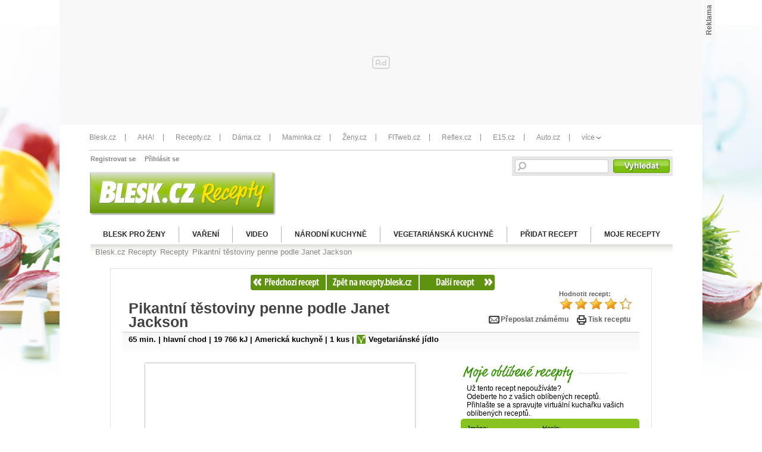

--- FILE ---
content_type: text/html; charset=UTF-8
request_url: https://recepty.blesk.cz/clanek/recepty/783/pikantni-testoviny-penne-podle-janet-jackson.html
body_size: 20234
content:
<?xml version="1.0" encoding="utf-8"?>
<!DOCTYPE html PUBLIC "-//W3C//DTD XHTML 1.0 Transitional//EN" "http://www.w3.org/TR/xhtml1/DTD/xhtml1-transitional.dtd">
<html xmlns="http://www.w3.org/1999/xhtml">
  <head>
    <meta http-equiv="Content-Type" content="text/html; charset=utf-8" /><script type="application/javascript">
			window.__cncPageDefinition = {

				categoryTree: '2201,2254',
				template: 'article',
				webType: 'desktop',
				browserEngine:'SSR',
				isDiscussion:false,

				
					safety: [
						
					],
				
					keywords: [
						"IDARTICLE783",
						"sůl",
					
						"paprika mletá",
					
						"rajčata loupaná",
					
						"mrkev",
					
						"celer",
					
						"česnek",
					
						"olej olivový",
					
						"cibule červená",
					
						"těstoviny penne",
					
						"bazalka čerstvá"
					
					],
				prArticle: false
			}
		</script>
<!-- BEGIN reklamni pozice [id=143], [pos=210] -->
<!-- technická pozice - inzerce | desktop+mob | head | pos: 210 -->
<script>
  window.__isCncAdsMonitoringFromWeb = true;
  window.__cncAdsMonitoringStartTime = Date.now();
</script>

<!-- GAM -->
<link href="//w.cncenter.cz/styles/cnc-slot-sizes.min.css" id="cnc_global_css" rel="stylesheet">
<script type="application/javascript">
  window.__cncPageDefinition = window.__cncPageDefinition || {};
  window.__cncPageDefinition.site = 'bleskprozeny';
  window.__cncPageDefinition.forceArea = 'ostatni';
  window.__cncPageDefinition.template = window.__cncPageDefinition.template || 'article';

  console.log('technická pozice - inzerce | desktop+mob | head');
  
</script>

<script id="cnc_cpex_cmp" src="//cdn.cpex.cz/cmp/v2/cpex-cmp.min.js" async="async"></script>
<script id="cnc_gpt" src="https://securepubads.g.doubleclick.net/tag/js/gpt.js" async="async"></script>
<script id="cnc_cpex_prebid_settings" src="//micro.rubiconproject.com/prebid/dynamic/22918.js" async="async" referrerpolicy="strict-origin-when-cross-origin"></script>
<!-- -->
<script type="application/javascript" src="https://w.cncenter.cz/cnc-wrapper.min.js" async="async"></script>

<!-- GAM -->

<!-- END reklamni pozice [id=143], [pos=210] -->
<script type="text/javascript">
				var dataLayer = [{
				
				'pageType' : 'Article',
				'pageCategory' : 
						['Titulní stránka','Recepty']
					,
				'visitorLoginState' : 'Anonymous',
				'visitorId' : undefined,
				'webType' : 'Desktop',
				'article' : 
		{
		
				'id' : 783
		}
	
				}];
			</script><script type="text/javascript">window.didomiOnReady = window.didomiOnReady || [];
							window.didomiOnReady.push(function (Didomi) {(function(w,d,s,l,i){w[l]=w[l]||[];w[l].push({'gtm.start':
							new Date().getTime(),event:'gtm.js'});var f=d.getElementsByTagName(s)[0],
							j=d.createElement(s),dl=l!='dataLayer'?'&l='+l:'';j.async=true;j.src=
							'//www.googletagmanager.com/gtm.js?id='+i+dl;f.parentNode.insertBefore(j,f);
							})(window,document,'script','dataLayer','GTM-58FQVS'); });</script><noscript><iframe src="//www.googletagmanager.com/ns.html?id=GTM-58FQVS" height="0" width="0" style="display:none;visibility:hidden"><!--gtm--></iframe></noscript><script type="text/javascript">(function(w,d,s,l,i){w[l]=w[l]||[];w[l].push({'gtm.start':
			new Date().getTime(),event:'gtm.js'});var f=d.getElementsByTagName(s)[0],
			j=d.createElement(s),dl=l!='dataLayer'?'&l='+l:'';j.async=true;j.src=
			'//www.googletagmanager.com/gtm.js?id='+i+dl;f.parentNode.insertBefore(j,f);
			})(window,document,'script','dataLayer','GTM-58FQVS');</script><meta name="google-site-verification" content="QfmEJC1lnZ3Rb-6vhm4gxLlzQNPmnfVf6lj0CV1nv4Y" /><title>Pikantní těstoviny penne podle Janet Jackson | Recepty.Blesk.cz</title><meta http-equiv="X-UA-Compatible" content="IE=7" /><meta name="verify-v1" content="0Qxo/6CTGOthED/hyJm4J1ZOltA/Sge2FqCX/hP1oRo=" /><meta property="fb:page_id" content="206407509818" /><meta property="fb:admins" content="570949930" /><meta name="keywords" content="sůl, paprika mletá, rajčata loupaná, mrkev, celer, česnek, olej olivový, cibule červená, těstoviny penne, bazalka čerstvá" /><meta name="description" content="Těstoviny přelité omáčkou z česneku, cibule, celeru, mrkve, rajčat a červené papriky. Dochutíme lístky bazalky." /><meta name="robots" content="max-image-preview:large" /><script type="text/javascript" src="https://1076101160.rsc.cdn77.org/js/lib/jquery-1.11.1.min.js">/*  */</script><script type="text/javascript" src="https://1076101160.rsc.cdn77.org/js/lib/jquery-migrate-1.2.1.min.js">/*  */</script><script type="text/javascript" src="https://1076101160.rsc.cdn77.org/js/default/plugins/cncminilazyload.min.js"><!--##--></script><script type="text/javascript" src="https://1076101160.rsc.cdn77.org/js/base-cz/core-recepty.js?v=57"><!--##--></script><script type="text/javascript" src="https://1076101160.rsc.cdn77.org/js/lib/login.js?v=57"><!--##--></script><script type="text/javascript" src="https://1076101160.rsc.cdn77.org/js/base-cz/jquery.toggleval.js?v=57"><!--##--></script><script type="text/javascript" src="https://1076101160.rsc.cdn77.org/js/newblesk/jquery-ui.min.js?v=57"><!--##--></script><script type="text/javascript" src="https://1076101160.rsc.cdn77.org/js/blesk-2013/dist/global.js?v=57">/<!--##--></script><script type="text/javascript">
				 // 0a1d246d67f4d2185c270a1b2cf86973
			</script><script type="text/javascript">
				$(document).ready(function() {
					$(".clear").toggleVal();
				});
            </script><script type="text/javascript" src="https://1076101160.rsc.cdn77.org/js/login/login.min.js?v=37">/* */</script><link rel="StyleSheet" href="https://1076101160.rsc.cdn77.org/css/login/login.min.css?v=37" type="text/css" id="cnc_login_css" /><script type="text/javascript">
				var isInIframe = (window.location != window.parent.location) ? true : false;
				
						var newUrl = "https://recepty.blesk.cz/clanek/783";
					

				if (isInIframe === true) {
					window.parent.location = newUrl;
				}
			</script><script type="text/javascript" src="https://1076101160.rsc.cdn77.org/js/base-cz/jquery.lightbox.js"></script><script type="text/javascript" src="https://1076101160.rsc.cdn77.org/js/base-cz/jquery.jcarousel.js"></script><script type="text/javascript" src="https://1076101160.rsc.cdn77.org/js/base-cz/recepty-galleryInRecipe.js"></script><script type="text/javascript" src="https://1076101160.rsc.cdn77.org/js/base-cz/recepty-prepocet.js?v=5"></script><script type="text/javascript" src="https://1076101160.rsc.cdn77.org/js/base-cz/jquery.qtip-1.0.0-rc3.js"></script><script type="text/javascript" src="https://1076101160.rsc.cdn77.org/js/blesk/forum.js"></script><link rel="shortcut icon" href="https://1076101160.rsc.cdn77.org/favicon/recepty.ico?v=2" sizes="16x16 24x24 32x32" type="image/vnd.microsoft.icon" /><link id="page_style_1" rel="StyleSheet" href="https://1076101160.rsc.cdn77.org/css/newblesk/global_css.css?v=152" type="text/css" /><link id="page_style_2" rel="stylesheet" type="text/css" href="https://1076101160.rsc.cdn77.org/css/blesk-recepty/blesk-recepty.css?v=152" media="screen, print" /><link id="page_style_3" rel="stylesheet" type="text/css" href="https://1076101160.rsc.cdn77.org/css/reklama.css?v=152" /><link id="page_style_4" rel="stylesheet" type="text/css" href="https://1076101160.rsc.cdn77.org/css/login.css?v=152" media="screen, print" /><link id="page_style_5" rel="stylesheet" type="text/css" href="https://1076101160.rsc.cdn77.org/css/blesk-recepty/blesk-recepty-print.css?v=152" media="print" /><link id="page_style_7" rel="stylesheet" type="text/css" href="https://1076101160.rsc.cdn77.org/css/base-cz/jquery.lightbox.css?v=2" /><link id="page_style_8" rel="stylesheet" type="text/css" href="https://1076101160.rsc.cdn77.org/css/blesk-recepty/blesk-recepty-soutez.css?v=26" /><link id="page_style_9" rel="stylesheet" type="text/css" href="https://1076101160.rsc.cdn77.org/css/blesk-recepty/blesk-recepty-forum.css" /><link rel="alternate" type="application/rss+xml" href="/rss/2254" title="recepty.blesk.cz RSS" id="auto-discovery" />
<!-- BEGIN reklamni pozice [id=4], [pos=0] -->
<!-- xx (C)2000-2013 Gemius SA - gemiusAudience / blesk.cz / Recepty art -->
<script type="text/javascript">
<!--//--><![CDATA[//><!--

 

var pp_gemius_use_cmp = true;
var pp_gemius_identifier = 'AqTqIaswm4.MKItAhsFE5NU5.MfBjDBFAwkZU2BOBdD.A7';
// lines below shouldn't be edited
function gemius_pending(i) { window[i] = window[i] || function() {var x = window[i+'_pdata'] = window[i+'_pdata'] || []; x[x.length]=arguments;};};
gemius_pending('gemius_hit'); gemius_pending('gemius_event'); gemius_pending('pp_gemius_hit'); gemius_pending('pp_gemius_event');
(function(d,t) {try {var gt=d.createElement(t),s=d.getElementsByTagName(t)[0]; gt.setAttribute('async','async'); gt.setAttribute('defer','defer');
 gt.src='//spir.hit.gemius.pl/xgemius.js'; s.parentNode.insertBefore(gt,s);} catch (e) {}})(document,'script');
//--><!]]>
</script>

<!-- END reklamni pozice [id=4], [pos=0] -->
<meta name="CNCUserStatus" content="anonymous" /><link rel="stylesheet" href="https://1076101160.rsc.cdn77.org/css/default/dist/gjvp-player.6ee01373c2d8c9c98643.css"><!--#--></link><script>
					var gemius_use_cmp = true;
				</script><script type="text/javascript" src="https://spir.hit.gemius.pl/gplayer.js">
					/* */
				</script><script src="https://host.vpplayer.tech/player/agmipnyx/vpplayer.js?v=c48e6e8e49a7">
					/* */
				</script><script src="https://1076101160.rsc.cdn77.org/js/default/dist/cnc-video-player-gjvp-dash.cfe4570c2d710ac51796.js">
							/* */
						</script></head>
  <body><div id="leaderBoard">
<!-- BEGIN reklamni pozice [id=6], [pos=1] -->
<!-- ads | Desktop | leaderboard_1 | category | blesk | pos: 1 -->

<!-- GAM -->
<div id="cnc_branding_creative_wrapper">
  <div class="cnc-ads cnc-ads--leaderboard">
      <div class="cnc-ads__within" id="cnc_leaderboard_1"></div>
  </div>
</div>
<!-- END reklamni pozice [id=6], [pos=1] -->
</div><div id="site" class="body-wrapper"><div id="header" class=""><a class="logo" href="/"><img src="https://1076101160.rsc.cdn77.org/images/blesk-recepty/logo.png" alt="recepty.blesk.cz" /></a><div class="searchBox"><form action="/vyhledat/" method="get" _lpchecked="1"><input type="hidden" name="search" value="1" /><div class="searchFields"><input type="text" class="searchField" name="q" value="" /><input type="submit" class="searchButtonHead" value="Vyhledat" /><input type="hidden" value="852a1f4beb1" name="hash" /></div></form><script>
                                    (function(d, s, id) {
                                    var js, fjs = d.getElementsByTagName(s)[0];
                                    if (d.getElementById(id)) return;
                                    js = d.createElement(s); js.id = id;
                                    js.src = "//connect.facebook.net/cs_CZ/all.js#xfbml=1&appId=439601822734164";
                                    fjs.parentNode.insertBefore(js, fjs);
                                    }(document, 'script', 'facebook-jssdk'));
                                </script></div><div class="topLine"><table><tr><td><a href="https://prozeny.blesk.cz/" target="_blank">Pro ženy</a> <a href="https://www.ahaonline.cz/" target="_blank">Aha!</a> <a href="https://isport.blesk.cz/" target="_blank">iSport</a> <a href="https://www.reflex.cz/" target="_blank">Reflex</a> <a href="https://www.abicko.cz/" target="_blank">ABC</a> <a href="https://www.auto.cz/" target="_blank">Auto</a> <a href="https://www.sleviste.cz/" target="_blank">Sleviště</a></td><td><a class="registration" href="/prihlaseni/registrace">Registrovat se</a>    
                                                <a class="login login-modal-opener" href="/prihlaseni">Přihlásit se</a></td></tr></table></div></div><script type="application/ld+json">
					{
					"@context": "http://schema.org",
					"@type": "BreadcrumbList",
					"itemListElement":
					[
					
									{
									"@type": "ListItem",
									"position": "1",
									"item":
									{
									"@id": "https://recepty.blesk.cz",
									"name": "Blesk.cz Recepty"
									}
									}
								,{
											"@type": "ListItem",
											"position": "2",
											"item":
											{
											"@id": "https://recepty.blesk.cz/kategorie/2254/recepty",
											"name": "Recepty"
											}
											}

											
													,{
													"@type": "ListItem",
													"position": "3",
													"item":
													{
													"@id": "https://recepty.blesk.cz/clanek/recepty/783/pikantni-testoviny-penne-podle-janet-jackson.html",
													"name": "Pikantní těstoviny penne podle Janet Jackson"
													}
													}
												
					]
					}
				</script><div class="breadcrumbs"><ol><li><a href="https://recepty.blesk.cz"><span>Blesk.cz Recepty</span></a></li><li class="arrow-icon icon-arrow-path" data-grunticon-embed="true"><!--###--></li><li><a href="https://recepty.blesk.cz/kategorie/2254/recepty"><span>Recepty</span></a></li><li class="arrow-icon icon-arrow-path" data-grunticon-embed="true"><!--###--></li><li><a href="https://recepty.blesk.cz/clanek/recepty/783/pikantni-testoviny-penne-podle-janet-jackson.html"><span>Pikantní těstoviny penne podle Janet Jackson</span></a></li></ol></div><div id="partContent"><div class="partContentTop"></div><div id="menu">
  <div class="menu">
    <ul class="mainMenu sf-menu">
      <li class="cat_840">
        <a href="https://prozeny.blesk.cz">Blesk pro ženy</a>
      </li>
      <li class="cat_841">
        <a href="https://recepty.blesk.cz/kategorie/4979/vareni">Vaření</a>
      </li>
      <li class="cat_996">
        <a href="https://recepty.blesk.cz/kategorie/6780/video">Video </a>
      </li>
      <li class="cat_842">
        <a href="https://recepty.blesk.cz/kategorie/2259/narodni-kuchyne">Národní kuchyně</a>
      </li>
      <li class="cat_844">
        <a href="https://recepty.blesk.cz/kategorie/2399/vegetarianska-jidla">Vegetariánská kuchyně</a>
      </li>
      <li class="cat_843">
        <a href="https://recepty.blesk.cz/pridat-recept">Přidat recept</a>
      </li>
      <li class="cat_846">
        <a href="https://recepty.blesk.cz/moje-recepty">Moje recepty</a>
      </li>
    </ul>
  </div>
  <div class="breadcrumbs-container">
    <!--##-->
  </div>
</div><script type="text/javascript">
            var selectedMenu = 2254;
			$(document).ready(function() {
				$("#site .breadcrumbs").appendTo(".breadcrumbs-container");
				$("#menu").insertAfter("#header");
			});
        </script>
<div class="categoryPager">
  <a href="https://recepty.blesk.cz/clanek/recepty/515/kureci-nakyp-se-syrem.html" class="pagingPrev"><span>«</span> Předchozí </a>
  <a href="/" class="backHome">Recepty.Blesk.cz</a>
  <a href="https://recepty.blesk.cz/clanek/recepty/443/masove-kulicky-v-citronove-omacce.html" class="pagingNext">
				 Další <span>»</span></a>
</div>
<div class="cb"><!--###--></div><div id="oneColumn"><a href="javascript:history.back()" id="backButton">Zpět na předchozí stránku</a><script type="text/javascript">
	    	var artvotebase		= 'https://recepty.blesk.cz/artvote/783/';
			var artvoteonce 	= 'Hodnotit recept můžete pouze jednou.';
			var artvotethanks 	= 'Děkujeme. Váš hlas se projeví do několika minut.';

			var artvoted = Array;

			function artVote(val, votefor) {
				var ii = new Image();
				if (!votefor) votefor = artvotebase;
				if (!artvoted[votefor]) {
				  if (null!==votefor) {
					ii.src = votefor + val;
					alert(artvotethanks);
					artvoted[votefor] = 1;
					}
					else {
						alert(artvoteonce);
					}
				} else {
						alert(artvoteonce);
					}
			}

	    </script><script type="text/javascript">
		  $(function() {
			$("a#fotoBigOdkaz").lightBox({
			imageLoading: "/js/lib/lightbox/loading.gif",
			imageBtnClose: "/js/lib/lightbox/closelabel.gif"
				});
		  });
		</script><article data-brand="" id="dataBrand">
  <div class="recipeHeader">
    <div class="metaHeader">
      <div class="recipeVoting">
					Hodnotit recept:
						<ul class="ratingTop"><li class="currentRating" style="width:86%;">Aktuálně 4.3 z 5</li><li><a onclick="artVote(1);" href="javascript:undefined;" title="1 z 5" class="oneStar">1</a></li><li><a onclick="artVote(2);" href="javascript:undefined;" title="2 z 5" class="twoStars">2</a></li><li><a onclick="artVote(3);" href="javascript:undefined;" title="3 z 5" class="threeStars">3</a></li><li><a onclick="artVote(4);" href="javascript:undefined;" title="4 z 5" class="fourStars">4</a></li><li><a onclick="artVote(5);" href="javascript:undefined;" title="5 z 5" class="fiveStars">5</a></li></ul></div>
      <div class="cb">
        <!--###-->
      </div>
      <div class="mailPrint">
        <a href="mailto:?subject=Zajimavy recept na Blesk.cz&amp;body=Ahoj, byl jsem na Recepty.Blesk.cz a zaujal me tento recept: https://recepty.blesk.cz/clanek/recepty/783/pikantni-testoviny-penne-podle-janet-jackson.html. Mrkni na nej!" class="mail">Přeposlat známému</a>
        <a href="javascript:window.print();" class="print">Tisk receptu</a>
      </div>
    </div>
    <h1>
      <span>Pikantní těstoviny penne podle Janet Jackson</span>
    </h1>
    <div class="metaRecipe">
      <p><a href="https://recepty.blesk.cz/kategorie/2270/do-75-min" title="do 75 min">65 min.</a>
					| <a href="https://recepty.blesk.cz/kategorie/2278/hlavni-chod">hlavní chod</a>
					 | 19 766 kJ | <a href="https://recepty.blesk.cz/kategorie/2298/americka">Americká kuchyně</a>
					 | 1 kus | <a href="https://recepty.blesk.cz/kategorie/2399/vegetarianska-jidla" class="vegetarian">Vegetariánské jídlo</a></p>
    </div>
  </div>
  <div id="recipeDetail"><div class="cb"><!--###--></div><div class="photoBox"><div class="photoBoxGallery"><div class="onePhoto"><a href="https://1884403144.rsc.cdn77.org/foto/testoviny-recept-crop/Zml0LWluLzk3OHg5OTk5L2ZpbHRlcnM6cXVhbGl0eSg4NSk6bm9fdXBzY2FsZSgpL2ltZw/384650.jpg?v=0&amp;st=4D9sEd9ZtfphPoiU8R_eC843kEDA3zNsxh9FXNeuI1Q&amp;ts=1600812000&amp;e=0" id="fotoBigOdkaz" title=""><img src="https://1884403144.rsc.cdn77.org/foto/testoviny-recept-crop/NjIweDMyOC9jZW50ZXIvdG9wL3NtYXJ0L2ZpbHRlcnM6cXVhbGl0eSg4NSkvaW1n/384650.jpg?v=0&amp;st=1D39rFFPRwd9n2-Tl077qBu--6600a0ko7coXeu3oc0&amp;ts=1600812000&amp;e=0" id="fotoBigGal" alt="" title=""/></a></div></div></div><p>Těstoviny přelité omáčkou z česneku, cibule, celeru, mrkve, rajčat a červené papriky. Dochutíme lístky bazalky.</p><!-- short body --><p>Autor receptu: <a href="/kategorie//janet-jackson">Janet Jackson</a></p>
	<div class="cb"><!--###--></div>
	<script type="text/javascript">
		var porce = 1;
		var ingredience = [
			
							{ id : '25919', quantity: '0,5', single: 'lžička', plural_1: 'lžičky', plural_2: 'lžiček'},
							{ id : '25920', quantity: '1', single: 'lžička', plural_1: 'lžičky', plural_2: 'lžiček'},
							{ id : '25921', quantity: '1', single: 'konzerva', plural_1: 'konzervy', plural_2: 'konzerv'},
							{ id : '25924', quantity: '125', single: 'g', plural_1: 'g', plural_2: 'g'},
							{ id : '25925', quantity: '125', single: 'g', plural_1: 'g', plural_2: 'g'},
							{ id : '25926', quantity: '3', single: 'stroužek', plural_1: 'stroužky', plural_2: 'stroužků'},
							{ id : '25927', quantity: '300', single: 'ml', plural_1: 'ml', plural_2: 'ml'},
							{ id : '25928', quantity: '500', single: 'g', plural_1: 'g', plural_2: 'g'},
							{ id : '25929', quantity: '500', single: 'g', plural_1: 'g', plural_2: 'g'},
							{ id : '25923', quantity: '10', single: 'lístky', plural_1: 'lístky', plural_2: 'lístků'},
							{ id : '25922', quantity: '1', single: 'špetka', plural_1: 'špetky', plural_2: 'špetek'}
		];
	</script><h2 class="title ingrediences">Ingredience</h2><div class="ingredienceBox">
  <div class="conversion">
    <form id="recount">
				Přepočítat na <input type="text" class="field" value="1" name="ks"/> <span>porci</span><input type="submit" class="submit" value="Přepočítat"/></form>
  </div>
  <div class="ingredience"><span id="ing_25919">0,5 lžička</span>sůl</div>
  <div class="ingredience gray"><span id="ing_25920">1 lžička</span>paprika mletá</div>
  <div class="ingredience"><span id="ing_25921">1 konzerva</span>rajčata loupaná</div>
  <div class="ingredience gray"><span id="ing_25924">125 g</span>mrkev</div>
  <div class="ingredience"><span id="ing_25925">125 g</span>celer</div>
  <div class="ingredience gray"><span id="ing_25926">3 stroužek</span>česnek</div>
  <div class="ingredience"><span id="ing_25927">300 ml</span>olej olivový</div>
  <div class="ingredience gray"><span id="ing_25928">500 g</span>cibule červená</div>
  <div class="ingredience"><span id="ing_25929">500 g</span>těstoviny penne</div>
  <div class="ingredience gray"><span id="ing_25923">10 lístky</span>bazalka čerstvá</div>
  <div class="ingredience"><span id="ing_25922">1 špetka</span>pepř černý mletý</div>
  <div class="cb">
    <!--#-->
  </div>
</div><h2 class="title process">Postup přípravy</h2><div class="processBox">
  <div class="cb">
    <!--#-->
  </div>
  <div class="processTimes">
    <div class="prepTime">Čas přípravy: <span>20</span></div>
    <div class="cookingTime">Čas vaření/pečení: <span>45</span></div>
  </div>
  <div class="step">
    <div class="number step-1">1.</div>
    <p>Cibuli oloupejte a nasekejte najemno.</p>
  </div>
  <div class="step gray">
    <div class="number step-2">2.</div>
    <p>Česnek oloupejte a rozmačkejte.</p>
  </div>
  <div class="step">
    <div class="number step-3">3.</div>
    <p>Celer, mrkev očistěte a nakrájejte.</p>
  </div>
  <div class="step gray">
    <div class="number step-4">4.</div>
    <p>Na střední pánvi rozehřejte olivový olej, přidejte cibuli, celer, mrkev, česnek, sůl a pepř.</p>
  </div>
  <div class="step">
    <div class="number step-5">5.</div>
    <p>Osmahněte na středním plameni za stálého míchání asi čtvrt hodinky.</p>
  </div>
  <div class="step gray">
    <div class="number step-6">6.</div>
    <p>Přidejte rajčata a červenou papriku, snižte plamen a vařte asi 30 minut. </p>
  </div>
  <div class="step">
    <div class="number step-7">7.</div>
    <p>Uvařte těstoviny penne podle návodu na obale tak, aby byly al dente, přesně na skus.</p>
  </div>
  <div class="step gray">
    <div class="number step-8">8.</div>
    <p>Do hotové omáčky z rajčat a zeleniny přidejte lístky bazalky a už nevařte.</p>
  </div>
  <div class="step">
    <div class="number step-9">9.</div>
    <p>Omáčku rozmixujte mixérem, nalijte ji na penne a dobře promíchejte. </p>
  </div>
  <div class="step gray">
    <div class="number step-10">10.</div>
    <p>Servírujte ve skleněných miskách.</p>
  </div>
  <div class="cb">
    <!--#-->
  </div>
</div>
<div class="delimiter10"><!--###--></div><div class="containerRatingRight"><p>Hodnotit recept:</p><div class="boxRatingBottom"><ul class="ratingBottom"><li class="currentRating" style="width:86%;">Aktuálně z 5</li><li><a onclick="artVote(1);" href="javascript:undefined;" title="1 z 5" class="oneStar">1</a></li><li><a onclick="artVote(2);" href="javascript:undefined;" title="2 z 5" class="twoStars">2</a></li><li><a onclick="artVote(3);" href="javascript:undefined;" title="3 z 5" class="threeStars">3</a></li><li><a onclick="artVote(4);" href="javascript:undefined;" title="4 z 5" class="fourStars">4</a></li><li><a onclick="artVote(5);" href="javascript:undefined;" title="5 z 5" class="fiveStars">5</a></li></ul></div></div><div class="containerFbLeft"><iframe src="http://www.facebook.com/plugins/like.php?href=https://recepty.blesk.cz/clanek/recepty/783/pikantni-testoviny-penne-podle-janet-jackson.html&amp;layout=standard&amp;locale=cs_CZ&amp;show_faces=false&amp;width=360&amp;action=like&amp;font=arial&amp;colorscheme=light&amp;height=35" scrolling="no" frameborder="0" style="border:none; overflow:hidden; width:280px; height:35px; position: relative; top: 18px; left: 10px;" allowTransparency="true"><!--###--></iframe></div><div class="cb"><!--###--></div><div class="keywords"><div class="key-title"><!--#--></div><div class="words"><a href="/tag/sůl/1">sůl</a>,
			<a href="/tag/ paprika mletá/1"> paprika mletá</a>,
			<a href="/tag/ rajčata loupaná/1"> rajčata loupaná</a>,
			<a href="/tag/ mrkev/1"> mrkev</a>,
			<a href="/tag/ celer/1"> celer</a>,
			<a href="/tag/ česnek/1"> česnek</a>,
			<a href="/tag/ olej olivový/1"> olej olivový</a>,
			<a href="/tag/ cibule červená/1"> cibule červená</a>,
			<a href="/tag/ těstoviny penne/1"> těstoviny penne</a>,
			<a href="/tag/ bazalka čerstvá/1"> bazalka čerstvá</a></div><div class="clear"><!--#--></div><div class="delimiter10"><!--#--></div></div><div class="cb"><!--###--></div><div id="mimibazar-block"><!-- Mimibazar box --></div>

<script type="text/javascript">
  var mimiBazarFeed = {'source': 'https://www.mimibazar.cz/banner-mmb-nabidka.php?typ=1&json=1'};
</script>
<script type="text/javascript" src="//img.blesk.cz/js/default/components/def-mimibazar-feed.js?v=1" async>/* */</script></div>
</article><script type="text/javascript">

				$(document).ready(function() {
					recountIngredients();
					$("#recount").submit(function() {
					return recountIngredients();

					});

					  // definice url na přesměrování
					  var redirect = "/slovnicek-pojmu";

						// definice frází ke zvýraznění
						var phrases = new Array();
						phrases["jiska"]            = {className : 'jiska', words: 'jíška,jíšku,jíškou', info: "<strong>Jíška</strong><br/>Zahušťovací prostředek do polévek a omáček vyráběný z tuku a mouky."};
						phrases["zelirovaci-cukr"]  = {className : 'zelirovaci-cukr', words: 'želírovací cukr,želírovacího cukru,želírovacím cukrem', info: "<strong>Želírovací cukr</strong><br/>Využívá se při přípravě domácích marmelád a džemů."};
						phrases["rostlinny-tuk"]    = {className : 'rostlinny-tuk', words: 'rostlinný tuk,rostlinným tukem,rostlinnému tuku', info: "<strong>Rostlinný tuk</strong><br/>Tuk, lidově margarín získavaný z rostlinných olejů a tuků."};
						phrases["trojobal"]         = {className : 'trojobal', words: 'trojobal,trojobalu,trojobalem,trojobale', info: "<strong>Trojobal</strong><br/>Obalovací směs pro smažení masa, zeleniny, sýra a jiných pokrmů."};
						phrases["duseni"]           = {className : 'duseni', words: 'dušení,dušením,dusíme,dusíte,dusí', info: "<strong>Dušení</strong><br/>Jedná se o tepelnou úpravu potraviny, kdy je částečně ponořená v tekutině."};
						phrases["saturejka"]        = {className : 'saturejka', words: 'saturejka,saturejkou,saturejky,saturejce', info: "<strong>Saturejka</strong><br/>Bylina, která se používá jako koření."};
						phrases["tofu"]             = {className : 'tofu', words: 'tofu', info: "<strong>Tofu</strong><br/>Vyrábí se ze sójového mléka za pomocí vysrážení mořské soli nebo jiného  druhu srážedla."};
						phrases["pyre"]             = {className : 'pyre', words: 'pyré', info: "<strong>Pyré</strong><br/>Výraz, který pochází z francouzštiny označuje hladkou hmotu (identickou např. s kaší)."};
						phrases["marinada"]         = {className : 'marinada', words: 'marináda,marinádou,marinády,marinádě,marinádu', info: "<strong>Marináda</strong><br/>Používá se k nakládání masa a jeho restování."};
						phrases["besamel"]          = {className : 'besamel', words: 'bešamel,bešamelu,bešamelem', info: "<strong>Bešamel</strong><br/>Bešamelová omáčka, krátce bešamel nebo béchamel je světlá omáčka."};

						// definice obsahove array a nahrazeni slov na tridu hint
						for (var key in phrases) {
						  var keyword = phrases[key].words.split(",");
						  for(var i=0;keyword[i];i++) {

								$('#recipeDetail p').each(function () {
									$(this).html(
										$(this).html().replace(eval("/([a-z]*"+keyword[i]+")([ !?.,\)])/gi"), '<span class="hint" name="'+phrases[key].className+'">$1</span>$2')
									);
								});
							}

						}

						// definice vlastní funkce
					   $(".hint").each( function(i) {
						   $(this).qtip({
						   position: { corner: { target: 'bottomMiddle', tooltip: 'topMiddle' } },
						   style: { name: 'green', tip: true, width: { max: 250 } },
						   hide: { when: 'mouseout', fixed: true, delay: 0 },
						   content: phrases[$(this).attr('name')].info+'<br/><a href="'+redirect+'#'+phrases[$(this).attr('name')].className+'">chci vědět více</a>'
						   });
						});
				});
			</script>
<div class="recipeThirdColumn"><h2 class="title myFavorites">Moje oblíbené recepty</h2><div class="addFavoritesBox">
  <p>Už tento recept nepoužíváte?<br/>Odeberte ho z vašich oblíbených receptů.</p>
  <p>Přihlašte se a spravujte virtuální kuchařku vašich oblíbených receptů.</p>
  <div id="loginBoxLeft">
    <h3 style="display:none">Přihlášení</h3>
    <div class="cb">
      <!--#-->
    </div>
    <form method="post" action="/prihlaseni/login" id="loginFrm" onsubmit="return checkCheck('chk_2')">
      <div class="inputy">
        <div>
          <label for="jmeno">Jméno:</label>
          <input id="jmeno" type="text" name="login"/>
        </div>
        <div>
          <label for="heslo">Heslo:</label>
          <input id="heslo" type="password" name="pass"/>
        </div>
      </div>
      <div class="cb" style="width:10px">
        <!--#-->
      </div>
      <input class="imageButton" type="image" src="https://1076101160.rsc.cdn77.org/images/blesk-recepty/login.gif"/>
      <div class="forgot">
        <a href="/prihlaseni?redirect_uri=https://recepty.blesk.cz/">Registrace</a>
        <br/>
        <a href="/prihlaseni/zapomenute-heslo">Zapomněl jsem heslo</a>
      </div>
      <div class="cb">
        <!--#-->
      </div>
    </form>
    <div class="cb">
      <!--#-->
    </div>
  </div>
</div>
<div style="text-align: left;">
  <!--#-->
</div><div class="cb">
  <!--#-->
</div>
<div class="dietBox">
<table class="dietHeader" cellpadding="0" cellspacing="0"><tr>
<td class="type">Obsahuje</td>
<td class="grams">100g</td>
<td class="one">Celkem</td>
</tr></table>
<table class="dietRows" cellpadding="0" cellspacing="0">
<tr>
<td class="type">Energie</td>
<td class="grams">1 109,5kJ</td>
<td class="one">19 765,7kJ</td>
</tr>
<tr class="gray">
<td class="type">Bílkoviny</td>
<td class="grams">4,1g</td>
<td class="one">73,1g</td>
</tr>
<tr>
<td class="type">Tuky</td>
<td class="grams">16,1g</td>
<td class="one">287,4g</td>
</tr>
<tr class="gray">
<td class="type">Sacharidy</td>
<td class="grams">25,7g</td>
<td class="one">457g</td>
</tr>
<tr>
<td class="type">Cholesterol</td>
<td class="grams">8,4mg</td>
<td class="one">150mg</td>
</tr>
</table>
<p>Nutriční hodnoty jsou pouze orientační.</p>
</div>
<h2 class="title activity">Jak spálit 1 porci</h2><div class="activityBox">
<form id="activityForm">
<select name="portion"><option value="19 765,7">1 porci</option>
<option value="1 109,5" selected>100 gramů</option></select><br><input type="text" class="clear" name="weight" value="Váha v kg"><br><input type="submit" value="Přepočítat" class="submit">
</form>
<table id="activityResults" cellpadding="0" cellspacing="0">
<tr>
<td class="type">Aerobik</td>
<td class="result" id="aerobik">--</td>
</tr>
<tr class="gray">
<td class="type">Běh</td>
<td class="result" id="beh">--</td>
</tr>
<tr>
<td class="type">Plavání</td>
<td class="result" id="plavani">--</td>
</tr>
<tr class="gray">
<td class="type">Sex</td>
<td class="result" id="sex">--</td>
</tr>
<tr>
<td class="type">Jízda na kole</td>
<td class="result" id="kolo">--</td>
</tr>
<tr class="gray">
<td class="type">Tanec</td>
<td class="result" id="tanec">--</td>
</tr>
<tr>
<td class="type">Žehlení</td>
<td class="result" id="zehleni">--</td>
</tr>
</table>
<div id="activityHelp">Pokud chcete znát dobu, za jak dlouho spálíte kalorie u tohoto receptu, zadejte vaši váhu do políčka nahoře. Výpočet je pouze orientační.</div>
</div><script type="text/javascript">
			$(document).ready(function() {
					$("#activityForm").submit(function() {
						return activity($("#activityForm select[name='portion']").val());				
					});
				});
		</script>
<div style="text-align: left;">
  <!--#-->
</div><div class="cb">
  <!--#-->
</div>
<div class="mt20px mb20px">
  <a href="//www.supermamy.cz" target="_blank">
    <h2 class="title supermamy">Super mámy</h2>
  </a>
  <div class="articleList recentSmall">
    <div class="itemBox">
      <div class="imgBox">
        <a href="https://www.blesk.cz/clanek/zpravy-kultura/724443/poznejte-vesmirnicek-nejzajimavejsi-detskou-knihu-tohoto-podzimu.html" target="_blank">
          <picture class="loading-placeholder" style="padding-bottom: 56.6667%">
            <img src="https://1884403144.rsc.cdn77.org/foto/vesmirnicek-petr-broz-lucie-skodova-drobek-dobrovsky-kniha-literatura-vzdelani-veda-deti-kultura-preview-recenze/MTIweDY4L2NlbnRlci90b3Avc21hcnQvZmlsdGVyczpxdWFsaXR5KDg1KS9pbWc/7947084.jpg?v=0&amp;st=uNplTrsQyEm2i28Zt1umIhpIjUf0Vgg8SLgBejxBMts&amp;ts=1600812000&amp;e=0" data-src="https://1884403144.rsc.cdn77.org/foto/vesmirnicek-petr-broz-lucie-skodova-drobek-dobrovsky-kniha-literatura-vzdelani-veda-deti-kultura-preview-recenze/MTIweDY4L2NlbnRlci90b3Avc21hcnQvZmlsdGVyczpxdWFsaXR5KDg1KS9pbWc/7947084.jpg?v=0&amp;st=uNplTrsQyEm2i28Zt1umIhpIjUf0Vgg8SLgBejxBMts&amp;ts=1600812000&amp;e=0" alt="Poznejte Vesmírníček, nejzajímavější dětskou knihu tohoto podzimu" title="" height="68" width="120" class="lazyload " loading="lazy" data-srcset=""/>
          </picture>
        </a>
      </div>
      <div class="descBox">
        <h2>
          <a href="https://www.blesk.cz/clanek/zpravy-kultura/724443/poznejte-vesmirnicek-nejzajimavejsi-detskou-knihu-tohoto-podzimu.html" target="_blank"> Poznejte  Vesmírníček, nejzajímavější dětskou knihu tohoto…</a>
        </h2>
      </div>
      <div class="delimiter">
        <!--###-->
      </div>
    </div>
    <div class="itemBox">
      <div class="imgBox">
        <a href="https://supermamy.maminka.cz/clanek/pro-zeny-super-mamy/701508/jak-financne-nestradat-na-materske-a-rodicovske-dovolene.html" target="_blank">
          <picture class="loading-placeholder" style="padding-bottom: 56.6667%">
            <img src="https://1884403144.rsc.cdn77.org/foto/materska-dovolena-finance-materska-lundea/MTIweDY4L2NlbnRlci90b3Avc21hcnQvZmlsdGVyczpxdWFsaXR5KDg1KS9pbWc/7444006.jpg?v=0&amp;st=x-hc8ITf6O8hq1cnIvI7gPoSNq30alHmgjDt2717hO4&amp;ts=1600812000&amp;e=0" data-src="https://1884403144.rsc.cdn77.org/foto/materska-dovolena-finance-materska-lundea/MTIweDY4L2NlbnRlci90b3Avc21hcnQvZmlsdGVyczpxdWFsaXR5KDg1KS9pbWc/7444006.jpg?v=0&amp;st=x-hc8ITf6O8hq1cnIvI7gPoSNq30alHmgjDt2717hO4&amp;ts=1600812000&amp;e=0" alt="Jak finančně nestrádat na mateřské a rodičovské dovolené" title="" height="68" width="120" class="lazyload " loading="lazy" data-srcset=""/>
          </picture>
        </a>
      </div>
      <div class="descBox">
        <h2>
          <a href="https://supermamy.maminka.cz/clanek/pro-zeny-super-mamy/701508/jak-financne-nestradat-na-materske-a-rodicovske-dovolene.html" target="_blank">Jak finančně nestrádat na mateřské a rodičovské dovolené</a>
        </h2>
      </div>
      <div class="delimiter">
        <!--###-->
      </div>
    </div>
    <div class="itemBox">
      <div class="imgBox">
        <a href="https://supermamy.maminka.cz/clanek/pro-zeny-super-mamy-materstvi-trendy-a-novinky/697902/vite-co-je-ketodieta.html" target="_blank">
          <picture class="loading-placeholder" style="padding-bottom: 56.6667%">
            <img src="https://1884403144.rsc.cdn77.org/foto/keto-dieta-hubnuti/MTIweDY4L2NlbnRlci90b3Avc21hcnQvZmlsdGVyczpxdWFsaXR5KDg1KS9pbWc/7373424.jpg?v=0&amp;st=su0m-mftLxEMFZuJuE9RDwM_r_eGzy8NOmz6AO0Hik8&amp;ts=1600812000&amp;e=0" data-src="https://1884403144.rsc.cdn77.org/foto/keto-dieta-hubnuti/MTIweDY4L2NlbnRlci90b3Avc21hcnQvZmlsdGVyczpxdWFsaXR5KDg1KS9pbWc/7373424.jpg?v=0&amp;st=su0m-mftLxEMFZuJuE9RDwM_r_eGzy8NOmz6AO0Hik8&amp;ts=1600812000&amp;e=0" alt="Víte, co je ketodieta?" title="" height="68" width="120" class="lazyload " loading="lazy" data-srcset=""/>
          </picture>
        </a>
      </div>
      <div class="descBox">
        <h2>
          <a href="https://supermamy.maminka.cz/clanek/pro-zeny-super-mamy-materstvi-trendy-a-novinky/697902/vite-co-je-ketodieta.html" target="_blank">Víte, co je ketodieta?</a>
        </h2>
      </div>
      <div class="delimiter">
        <!--###-->
      </div>
    </div>
    <div class="cb">
      <!--###-->
    </div>
  </div>
</div>
<h2 class="title authorsRecipes">Recepty autora</h2><div class="recentNewest">
  <div class="cb">
    <!--###-->
  </div>
</div>
<h2 class="title bmi">BMI kalkulačka</h2><div class="bmiBox">
  <form id="bmiForm">
    <div><input type="radio" name="pohlavi" id="muz"/><label for="muz"> muž</label>  
					  <input type="radio" name="pohlavi" id="zena" checked="checked"/><label for="zena"> žena</label></div>
    <input type="text" class="clear" name="height" value="V&#xFD;&#x161;ka v cm"/>
    <br/>
    <input type="text" class="clear" name="weight" value="V&#xE1;ha v kg"/>
    <br/>
    <input type="submit" value="Vypo&#x10D;&#xED;tat" class="submit"/>
  </form>
  <div id="bmiResults" style="display: none;">
    <div id="bmiIndex">
      <!--###-->
    </div>
    <a href="##" id="bmiHref">Chci vědět víc »</a>
    <span style="font-size: 10px">Po kliknutí budete přesunuti na Bleskprozeny.cz</span>
  </div>
</div><script type="text/javascript">
		    var podvaha = 'http://prozeny.blesk.cz/clanek/pro-zeny-vysledky-bmi/124479/podvaha.html';
			var normalni = 'http://prozeny.blesk.cz/clanek/pro-zeny-vysledky-bmi/124480/normalni-vaha.html';
			var nadvaha = 'http://prozeny.blesk.cz/clanek/pro-zeny-vysledky-bmi/124481/nadvaha.html';
			var obezita = 'http://prozeny.blesk.cz/clanek/pro-zeny-vysledky-bmi/124478/obezita.html';
		
			$(document).ready(function() {
					$("#bmiForm").submit(function() {
						return bmiCalc();
					});
				});
		</script>
<a href="https://www.recepty.cz" target="_blank">
  <h2 class="title receptycz">Doporučujeme z Recepty.cz</h2>
</a><div class="articleList recentSmall">
  <div class="itemBox">
    <div class="imgBox">
      <a href="https://www.recepty.cz/recept/porkova-polevka-194" target="_blank">
        <picture class="loading-placeholder" style="padding-bottom: 56.6667%">
          <img src="https://ms2.ostium.cz/instance/web-recepty/jPmWVybi/h208w300t.jpg" data-src="https://ms2.ostium.cz/instance/web-recepty/jPmWVybi/h208w300t.jpg" alt="Pórková polévka" title="" height="68" width="120" class="lazyload " loading="lazy" data-srcset=""/>
        </picture>
      </a>
    </div>
    <div class="descBox">
      <h2>
        <a href="https://www.recepty.cz/recept/porkova-polevka-194" target="_blank">Pórková polévka</a>
      </h2>
    </div>
    <div class="delimiter">
      <!--###-->
    </div>
  </div>
  <div class="itemBox">
    <div class="imgBox">
      <a href="https://www.recepty.cz/recept/plnena-kruti-prsa-s-kuskusem-148838" target="_blank">
        <picture class="loading-placeholder" style="padding-bottom: 56.6667%">
          <img src="https://ms3.ostium.cz/instance/web-recepty/jDd2dT8n/h208w300t.jpg" data-src="https://ms3.ostium.cz/instance/web-recepty/jDd2dT8n/h208w300t.jpg" alt="Plněná krůtí prsa s kuskusem" title="" height="68" width="120" class="lazyload " loading="lazy" data-srcset=""/>
        </picture>
      </a>
    </div>
    <div class="descBox">
      <h2>
        <a href="https://www.recepty.cz/recept/plnena-kruti-prsa-s-kuskusem-148838" target="_blank">Plněná krůtí prsa s kuskusem</a>
      </h2>
    </div>
    <div class="delimiter">
      <!--###-->
    </div>
  </div>
  <div class="itemBox">
    <div class="imgBox">
      <a href="https://www.recepty.cz/recept/strouhany-kakaovy-kolac-164662" target="_blank">
        <picture class="loading-placeholder" style="padding-bottom: 56.6667%">
          <img src="https://ms1.ostium.cz/instance/web-recepty/jkVsd5rp/h208w300t.jpg" data-src="https://ms1.ostium.cz/instance/web-recepty/jkVsd5rp/h208w300t.jpg" alt="Strouhaný kakaový koláč" title="" height="68" width="120" class="lazyload " loading="lazy" data-srcset=""/>
        </picture>
      </a>
    </div>
    <div class="descBox">
      <h2>
        <a href="https://www.recepty.cz/recept/strouhany-kakaovy-kolac-164662" target="_blank">Strouhaný kakaový koláč</a>
      </h2>
    </div>
    <div class="delimiter">
      <!--###-->
    </div>
  </div>
  <div class="cb">
    <!--###-->
  </div>
</div>


</div><div class="recipeComments"><div style="text-align: left;">
  <!--#-->
</div><div class="cb">
  <!--#-->
</div>
<h2 class="title comments">Komentáře</h2><div class="fb-comments" data-href="https://recepty.blesk.cz/clanek/recepty/783/pikantni-testoviny-penne-podle-janet-jackson.html" data-num-posts="5" data-width="540">.</div><div class="cb mt20px">
  <!--#-->
</div>
<div class="categoryPager">
  <a href="https://recepty.blesk.cz/clanek/recepty/515/kureci-nakyp-se-syrem.html" class="pagingPrev"><span>«</span> Předchozí </a>
  <a href="/" class="backHome">Recepty.Blesk.cz</a>
  <a href="https://recepty.blesk.cz/clanek/recepty/443/masove-kulicky-v-citronove-omacce.html" class="pagingNext">
				 Další <span>»</span></a>
</div>
</div><div class="cb"><!--###--></div></div><div id="partBottom"><div class="footerGrouplist">
  <div class="cb">
    <!--###-->
  </div>
</div><div class="cb">
  <!--###-->
</div><div class="delimiter10">
  <!--###-->
</div>
<link rel="stylesheet" href="https://1076101160.rsc.cdn77.org/css/default/plugins/cnc-menu.css" id="cnc_menu_css"><script type="text/javascript">
			$(document).ready(function() {
				$('.cnc-menu').remove().clone(true).insertBefore('*[class^=topLine]:first').show();
				
				// iSport code for hiding the menu after scroll happens past its height
				if ($('.cnc-menu.fixed-scroll').length > 0) {
					$('.cnc-menu.fixed-scroll + .menu-bar').css('top', '43px');
					$('body').css('padding-top','103px');
				}

				$(window).on('scroll resize', function (e){
					if ($(window).scrollTop() > 43) {
						$('.cnc-menu.fixed-scroll').hide();
						$('.cnc-menu.fixed-scroll + .menu-bar').css('top', '0px');
					} else {
						$('.cnc-menu.fixed-scroll').show();
						$('.cnc-menu.fixed-scroll + .menu-bar').css('top', '43px');
					}
				});
			});
		</script><div class="cnc-menu "><nav><ul><li class="dropdown-title"><a href="https://www.blesk.cz" title="Blesk.cz" target="_blank" rel="noopener">Blesk.cz</a></li><li class="dropdown-title"><a href="https://www.ahaonline.cz/" title="AHA!" target="_blank" rel="noopener">AHA!</a></li><li class="dropdown-title"><a href="https://www.recepty.cz" title="Recepty.cz" target="_blank" rel="noopener">Recepty.cz</a></li><li class="dropdown-title"><a href="https://www.dama.cz" title="Dáma.cz" target="_blank" rel="noopener">Dáma.cz</a></li><li class="dropdown-title"><a href="https://www.maminka.cz" title="Maminka.cz" target="_blank" rel="noopener">Maminka.cz</a></li><li class="dropdown-title"><a href="https://www.zeny.cz" title="Ženy.cz" target="_blank" rel="noopener">Ženy.cz</a></li><li class="dropdown-title"><a href="https://www.fitweb.cz" title="FITweb.cz" target="_blank" rel="noopener">FITweb.cz</a></li><li class="dropdown-title"><a href="https://www.reflex.cz" title="Reflex.cz" target="_blank" rel="noopener">Reflex.cz</a></li><li class="dropdown-title"><a href="https://www.e15.cz" title="E15.cz" target="_blank" rel="noopener">E15.cz</a></li><li class="dropdown-title"><a href="https://www.auto.cz" title="Auto.cz" target="_blank" rel="noopener">Auto.cz</a></li><li class="dropdown-title"><a href="javascript:void(0)" target="_blank" rel="noopener">více</a><ul><li><a href="https://www.abicko.cz" target="_blank" rel="noopener">Ábíčko.cz</a></li><li><a href="https://www.autorevue.cz" target="_blank" rel="noopener">AutoRevue.cz</a></li><li><a href="https://digiarena.zive.cz/" target="_blank" rel="noopener">DIGIarena.cz</a></li><li><a href="https://doupe.zive.cz/" target="_blank" rel="noopener">Doupě.cz</a></li><li><a href="https://www.isport.cz" target="_blank" rel="noopener">iSport.cz</a></li><li><a href="https://mobilmania.zive.cz" target="_blank" rel="noopener">MobilMania.cz</a></li><li><a href="https://sportrevue.isport.blesk.cz" target="_blank" rel="noopener">SportRevue.cz</a></li><li><a href="https://www.zive.cz" target="_blank" rel="noopener">Živě.cz</a></li><li><a href="https://avmania.zive.cz/" target="_blank" rel="noopener">AVmania.cz</a></li></ul></li></ul></nav></div>
</div></div>





<div id="footer-global">
				<link rel="stylesheet" type="text/css" href="https://1076101160.rsc.cdn77.org/css/cnc-doc/dist/footer-global.d2ddca51080bd44f8663.css" id="cnc_footer_css" media="screen" />
	
									<div class="footer-version-switcher">
				<a class="version-switcher__link" href="?mver=2" rel="nofollow" id="ver-desktop">
					<div class="switcher--icon-desktop"></div>
					Klasická verze
				</a>
				<a class="version-switcher__link" href="?mver=1" rel="nofollow" id="ver-mobile">
					<div class="switcher--icon-mobile"></div>
					Mobilní verze
				</a>
				<div class="clear"></div>
			</div>

			<hr class="footer-divider" />

			<script>
				(function () {
					var setHref = function (link, mver) {
						var symbol = window.location.search ? '&' : '?';
						var href = window.location.search + symbol + 'mver=' + mver;
						link.setAttribute('href', href);
					};

					document.addEventListener('DOMContentLoaded', function () {
						var mobileLink = document.querySelector('#ver-mobile');
						setHref(mobileLink, 1);

						var desktopLink = document.querySelector('#ver-desktop');
						setHref(desktopLink, 2);
					});
				})();
			</script>
			
				<div class="cnc-selection">
			Výběr
			<a href="http://www.cncenter.cz" class="company-info__logo" aria-label="Czech News Center"></a>
		</div>

		<hr class="footer-divider" />

				
				<div class="list-mags">
							<div class="list-section">
					<div class="list-section-title">Aktuálně</div>
					<hr class="footer-divider--small" />
					<div class="list-section-themes">
													<a href="https://vanoce.blesk.cz" class="list-section-theme" >
								Blesk Vánoce
							</a>
															<div class="footer-divider--vertical"></div>
																				<a href="https://www.e15.cz/statni-svatky-cr" class="list-section-theme" >
								Kalendář svátků 2025
							</a>
															<div class="footer-divider--vertical"></div>
																				<a href="https://www.info.cz" class="list-section-theme" >
								INFO.cz
							</a>
																		</div>
					<div class="list-section-articles small-section">
													<a href="https://www.blesk.cz/clanek/zpravy-krimi/831804/zlocinec-nebo-slovensky-adonis-zeny-na-internetu-nabizi-ukryt-hledanemu-henrichovi.html" class="list-section-article" >
																	Zločinec nebo slovenský Adonis? Ženy na internetu nabízí úkryt hledané...
															</a>
													<a href="https://www.blesk.cz/clanek/regiony-brno-brno-krimi/831803/opily-kamionak-na-d1-na-cestu-se-posilnil-lahvi-whisky.html" class="list-section-article" >
																	Opilý kamioňák na D1: Na cestu se posilnil lahví whisky!
															</a>
													<a href="https://www.blesk.cz/clanek/regiony-ostrava/831807/sok-na-krizovatce-v-opave-dopravu-ridil-nahac.html" class="list-section-article" >
																	Šok na křižovatce v Opavě: Dopravu řídil naháč!
															</a>
											</div>
				</div>
							<div class="list-section">
					<div class="list-section-title">Sport</div>
					<hr class="footer-divider--small" />
					<div class="list-section-themes">
													<a href="https://isport.blesk.cz/ms-v-hokeji-2025" class="list-section-theme" >
								MS hokej 2025
							</a>
															<div class="footer-divider--vertical"></div>
																				<a href="https://isport.blesk.cz/biatlon-program-vysledky" class="list-section-theme" >
								Biatlon
							</a>
															<div class="footer-divider--vertical"></div>
																				<a href="https://sportovniprogram.cz/liga-mistru-program-skupiny-vysledky" class="list-section-theme" >
								Liga mistrů
							</a>
																		</div>
					<div class="list-section-articles small-section">
													<a href="https://isport.blesk.cz/clanek/fotbal-chance-liga/471330/obrat-u-zmrzleho-vraci-se-domu-slavia-se-dohodla-na-transferu-s-olomouci.html" class="list-section-article" >
																	Obrat u Zmrzlého, vrací se domů! Slavia se dohodla na transferu s Olom...
															</a>
													<a href="https://isport.blesk.cz/clanek/ostatni-olympijske-hry-zoh-2026/463292/hokej-na-zoh-2026-program-skupiny-nominace-kdy-hraji-cesi.html" class="list-section-article" >
																	Hokej na ZOH 2026: program, skupiny, nominace, kdy hrají Češi?
															</a>
													<a href="https://isport.blesk.cz/clanek/ostatni-olympijske-hry-zoh-2026-hokej-na-zoh-2026/471328/hala-pro-hokej-na-zoh-9-dni-pred-prvnim-zapasem-bahno-a-kaluze-v-okoli-jeste-dost-prace.html" class="list-section-article" >
																	Hala pro hokej na ZOH 9 dní před prvním zápasem. Bahno a kaluže v okol...
															</a>
											</div>
				</div>
							<div class="list-section">
					<div class="list-section-title">Móda a krása</div>
					<hr class="footer-divider--small" />
					<div class="list-section-themes">
													<a href="https://prozeny.blesk.cz/jak-zhubnout" class="list-section-theme" >
								Jak zhubnout
							</a>
															<div class="footer-divider--vertical"></div>
																				<a href="https://www.zeny.cz/clanek/ceEE88kM4Z/oslnive-trendy-nehty-ktere-budou-brzy-hitem" class="list-section-theme" >
								Trendy nehty pro jaro 2025
							</a>
															<div class="footer-divider--vertical"></div>
																				<a href="https://www.zeny.cz/clanek/ceu5qPMzGl/nejhezci-make-up-trendy-roku-2025-muzete-vyzkouset-uz-na-silvestrovske-party" class="list-section-theme" >
								Nové make-up trendy
							</a>
																		</div>
					<div class="list-section-articles small-section">
													<a href="https://www.blesk.cz/clanek/sport/831505/byvala-tenistka-hlavackova-pravda-o-manzelove-rakovine.html" class="list-section-article" >
																	Bývalá tenistka Hlaváčková: Pravda o manželově rakovině
															</a>
													<a href="https://www.ahaonline.cz/clanek/zhave-drby/231167/tohle-nemel-nikdo-vedet-prisne-zakazy-na-tajne-oslave-gottove.html" class="list-section-article" >
																	Tohle neměl nikdo vědět! Přísné zákazy na tajné oslavě Gottové
															</a>
													<a href="https://www.blesk.cz/clanek/celebrity-kralovske-rodiny/831801/krasne-gesto-princezny-kate-uplne-jako-diana.html" class="list-section-article" >
																	Krásné gesto princezny Kate: Úplně jako Diana!
															</a>
											</div>
				</div>
							<div class="list-section">
					<div class="list-section-title">Pro ženy a maminky</div>
					<hr class="footer-divider--small" />
					<div class="list-section-themes">
													<a href="https://www.maminka.cz/clanek/10-nejcastejsich-novorocnich-predsevzeti-jak-realne-je-pro-nas-maminky-je-dodrzet" class="list-section-theme" >
								Nejčastější novoroční předsevzetí
							</a>
															<div class="footer-divider--vertical"></div>
																				<a href="https://www.maminka.cz/clanek/jak-obleknout-miminko-v-mrazu-zima-kojenec-novorozenec-otuzovani-mraz-fusak" class="list-section-theme" >
								Miminko a mráz
							</a>
															<div class="footer-divider--vertical"></div>
																				<a href="https://www.maminka.cz/clanek/letni-dovolena-s-rodinou-jak-spravne-vybrat-a-na-co-myslet-abyste-si-ji-uzili-vy-i-deti" class="list-section-theme" >
								Jak vybírat letní dovolenou
							</a>
																		</div>
					<div class="list-section-articles small-section">
													<a href="https://www.maminka.cz/clanek/pece-o-prvni-zoubky-vite-na-co-si-dat-pozor" class="list-section-article" >
																	Péče o první zoubky: Víte, na co si dát pozor?
															</a>
													<a href="https://www.maminka.cz/clanek/milo-ventimiglia-ze-serialu-tohle-jsme-my-bude-dvojnasobnym-otcem-novinku-s-manzelkou-oznamili-krasnym-gestem" class="list-section-article" >
																	Milo Ventimiglia ze seriálu Tohle jsme my bude dvojnásobným otcem. Nov...
															</a>
													<a href="https://www.maminka.cz/clanek/rozlouceni-s-dudlikem-nemusi-byt-drama-15-praktickych-rad-od-ctenarek-ktere-vam-to-usnadni" class="list-section-article" >
																	Rozloučení s dudlíkem nemusí být drama. 15 praktických rad od čtenářek...
															</a>
											</div>
				</div>
							<div class="list-section">
					<div class="list-section-title">Auto-moto</div>
					<hr class="footer-divider--small" />
					<div class="list-section-themes">
													<a href="https://www.auto.cz/alko-kalkulacka" class="list-section-theme" >
								Alko-kalkulačka
							</a>
															<div class="footer-divider--vertical"></div>
																				<a href="https://www.auto.cz/rallye-dakar/2025" class="list-section-theme" >
								Rallye Dakar 2025
							</a>
															<div class="footer-divider--vertical"></div>
																				<a href="https://www.autorevue.cz/dalnicni-znamka-2025-cena-kde-koupit-vyjimky-a-jake-hrozi-pokuty" class="list-section-theme" >
								Dálniční známka 2025
							</a>
																		</div>
					<div class="list-section-articles small-section">
													<a href="https://www.auto.cz/jezdi-robotaxiky-tesly-skutecne-bez-dozoru-neni-to-tak-jednoduche-159785" class="list-section-article" >
																	Jezdí robotaxíky Tesly skutečně bez dozoru? Není to tak jednoduché
															</a>
													<a href="https://f1sport.auto.cz/clanek/zacatek-netestu-v-nove-ere-dopadl-dobre-uspech-ale-zastinily-bezpecnostni-opatreni" class="list-section-article" >
																	Začátek (ne)testů v nové éře dopadl dobře. Úspěch ale zastínily bezpeč...
															</a>
													<a href="https://www.auto.cz/jawa-jaka-tady-jeste-nebyla-ukaze-se-v-brne-bude-i-verze-pro-sberatele-159789" class="list-section-article" >
																	Jawa, jaká tady ještě nebyla! Ukáže se v Brně, bude i verze pro sběrat...
															</a>
											</div>
				</div>
							<div class="list-section">
					<div class="list-section-title">Věda a technika</div>
					<hr class="footer-divider--small" />
					<div class="list-section-themes">
													<a href="https://mobilmania.zive.cz/clanky/nejlepsi-chytre-hodinky-ktere-si-muzete-koupit/sc-3-a-1361796/default.aspx" class="list-section-theme" >
								Nejlepší chytré hodinky
							</a>
															<div class="footer-divider--vertical"></div>
																				<a href="https://mobilmania.zive.cz/clanky/nejlepsi-telefony-ktere-si-muzete-koupit/sc-3-a-1337463/default.aspx" class="list-section-theme" >
								Nejlepší telefony
							</a>
															<div class="footer-divider--vertical"></div>
																				<a href="https://www.zive.cz/clanky/srovnavaci-test-vpn2025/sc-3-a-233736/default.aspx" class="list-section-theme" >
								Nejlepší VPN – srovnání
							</a>
																		</div>
					<div class="list-section-articles small-section">
													<a href="https://mobilmania.zive.cz/clanky/navigace-waze-prinasi-dlouho-slibovane-novinky-upozorneni-na-retardery-a-pruvodce-kruhovymi-objezdy/sc-3-a-1364133/default.aspx" class="list-section-article" >
																	Navigace Waze přináší dlouho slibované novinky: Upozornění na retardér...
															</a>
													<a href="https://mobilmania.zive.cz/clanky/apple-aktualizoval-dvanact-let-stary-iphone-5s-abyste-neprisli-o-facetime-a-imessage-androidy-mohou-jen-zavidet/sc-3-a-1364144/default.aspx" class="list-section-article" >
																	Apple aktualizoval dvanáct let starý iPhone 5s, abyste nepřišli o Face...
															</a>
													<a href="https://www.zive.cz/clanky/ceska-softwarova-raketa-mews-zvysila-hodnotu-na-52-miliard-od-investoru-vybrala-rekordni-castku/sc-3-a-239323/default.aspx" class="list-section-article" >
																	Česká softwarová raketa Mews zvýšila hodnotu na 52 miliard, od investo...
															</a>
											</div>
				</div>
							<div class="list-section">
					<div class="list-section-title">Ekonomika a byznys</div>
					<hr class="footer-divider--small" />
					<div class="list-section-themes">
													<a href="https://www.e15.cz/danove-priznani" class="list-section-theme" >
								Daňové přiznání
							</a>
															<div class="footer-divider--vertical"></div>
																				<a href="https://www.e15.cz/zakonik-prace-2024-novela" class="list-section-theme" >
								Novela zákoníku práce
							</a>
															<div class="footer-divider--vertical"></div>
																				<a href="https://www.nadaceepcg.cz/s/" class="list-section-theme" >
								Nadace EPCG
							</a>
																		</div>
					<div class="list-section-articles small-section">
													<a href="https://www.e15.cz/finexpert/nemovitosti-v-roce-2026-nejdrazsi-nebude-dan-ale-chyby-v-terminech-1430302" class="list-section-article" >
																	Nemovitosti v roce 2026. Nejdražší nebude daň, ale chyby v termínech
															</a>
													<a href="https://www.e15.cz/investice/nemovitostni-fondy/cesti-investori-v-roce-2025-dominovali-trhu-komercnich-nemovitosti-1430429" class="list-section-article" >
																	Čeští investoři v roce 2025 dominovali trhu komerčních nemovitostí
															</a>
													<a href="https://www.e15.cz/byznys/unfiltered/eg-d-ma-za-sebou-jednu-z-nejvetsich-it-promen-v-historii-odstavku-zakaznici-prakticky-nepocitili-1430335" class="list-section-article" >
																	EG.D má za sebou jednu z největších IT proměn v historii. Odstávku zák...
															</a>
											</div>
				</div>
							<div class="list-section">
					<div class="list-section-title">Recepty</div>
					<hr class="footer-divider--small" />
					<div class="list-section-themes">
													<a href="https://magazin.recepty.cz/clanky/recepty-na-polevky-ktere-nikdy-nezklamou-bramboracka-zelnacka-a-cesnecka-696.html" class="list-section-theme" >
								Oblíbené zimní polévky
							</a>
															<div class="footer-divider--vertical"></div>
																				<a href="https://www.dama.cz/domaci-pekarny" class="list-section-theme" >
								Domácí pekárny
							</a>
															<div class="footer-divider--vertical"></div>
																				<a href="https://magazin.recepty.cz/jidlo-podle-horoskopu" class="list-section-theme" >
								Jídlo podle horoskopu
							</a>
																		</div>
					<div class="list-section-articles small-section">
													<a href="https://magazin.recepty.cz/clanky/dekonstruovane-pokrmy-frci-proc-je-jidlo-rozlozene-na-soucastky-trendem-ktery-proste-musite-zkusit-2991.html" class="list-section-article" >
																	Dekonstruované pokrmy frčí. Proč je jídlo rozložené na součástky trend...
															</a>
													<a href="https://magazin.recepty.cz/clanky/snidejte-podle-toho-jak-spite-jste-vlk-lev-delfin-nebo-medved-2331.html" class="list-section-article" >
																	Snídejte podle toho, jak spíte. Jste vlk, lev, delfín, nebo medvěd?
															</a>
													<a href="https://magazin.recepty.cz/clanky/od-pondeli-do-patku-teple-vecere-z-celeho-sveta-ktere-zvladnete-do-30-minut-2990.html" class="list-section-article" >
																	Od pondělí do pátku: Teplé večeře z celého světa, které zvládnete do 3...
															</a>
											</div>
				</div>
							<div class="list-section">
					<div class="list-section-title">Hobby a zábava</div>
					<hr class="footer-divider--small" />
					<div class="list-section-themes">
													<a href="https://tlapky.blesk.cz/" class="list-section-theme" >
								BLESK Tlapky
							</a>
															<div class="footer-divider--vertical"></div>
																				<a href="https://www.reflex.cz/kategorie/7214/divoky-kacer" class="list-section-theme" >
								Divoký kačer
							</a>
															<div class="footer-divider--vertical"></div>
																				<a href="https://avmania.zive.cz/nejoblibenejsi-filmy-a-serialy-na-netflixu" class="list-section-theme" >
								Netflix filmy a seriály
							</a>
																		</div>
					<div class="list-section-articles small-section">
													<a href="https://www.lideazeme.cz/clanek/lideazeme-cz-radime-pred-cestou/133884/lepici-paska-nebo-napinacky-prakticka-vybava-batohu-ktera-vam-usnadni-cestu-po-jihovychodni-asii.html" class="list-section-article" >
																	Lepicí páska nebo napínáčky: Praktická výbava batohu, která vám usnadn...
															</a>
													<a href="https://www.lideazeme.cz/clanek/lideazeme-cz-zeme-severni-amerika/133206/carodejnicke-trhy-na-latinskoamerickych-trznicich-najdete-i-oddeleni-ktera-vas-mozna-prekvapi.html" class="list-section-article" >
																	Čarodějnické trhy: na latinskoamerických tržnicích najdete i oddělení,...
															</a>
													<a href="https://www.lideazeme.cz/clanek/lideazeme-cz-aktualne/133873/turistu-ve-svete-rekordne-pribyva-nejvic-tahne-evropa-usa-se-propadaji.html" class="list-section-article" >
																	Turistů ve světě rekordně přibývá. Nejvíc táhne Evropa, USA se propada...
															</a>
											</div>
				</div>
							<div class="list-section">
					<div class="list-section-title">Pro generaci Z</div>
					<hr class="footer-divider--small" />
					<div class="list-section-themes">
													<a href="https://heyfomo.cz/tag/inspirace" class="list-section-theme" >
								#inspirace
							</a>
															<div class="footer-divider--vertical"></div>
																				<a href="https://heyfomo.cz/tag/wellbeing" class="list-section-theme" >
								#wellbeing
							</a>
															<div class="footer-divider--vertical"></div>
																				<a href="https://heyfomo.cz/tag/news" class="list-section-theme" >
								#news
							</a>
																		</div>
					<div class="list-section-articles small-section">
													<a href="https://heyfomo.cz/veci-ktere-vysli-z-mody-a-tise-doufame-ze-se-nevrati" class="list-section-article" >
																	Věci, které vyšly z módy a tiše doufáme, že se nevrátí 
															</a>
													<a href="https://heyfomo.cz/hot-releases-tiktokova-senzace-annabelle-dinda-vydava-album-a-diamond-of-the-season-se-vraci-ve-ctvrte-serii-bridgertonu" class="list-section-article" >
																	Hot Releases: Tiktoková senzace Annabelle Dinda vydává album a Diamond...
															</a>
													<a href="https://heyfomo.cz/proc-je-industry-nejvic-kinky-serial-v-tv-tp-a-mnohem-vic-nam-o-nem-rekli-tvurci-a-herecka-myha-la" class="list-section-article" >
																	Proč je Industry nejvíc kinky seriál v TV? To, a mnohem víc nám o něm ...
															</a>
											</div>
				</div>
							<div class="list-section">
					<div class="list-section-title">Zdraví</div>
					<hr class="footer-divider--small" />
					<div class="list-section-themes">
													<a href="https://www.mojezdravi.cz/zdravy-zivotni-styl/4-tipy-od-odbornice-jak-zlepsit-imunitu-deti-v-zime-co-koupit-v-lekarne-7539.html" class="list-section-theme" >
								Podpořte dětskou imunitu
							</a>
															<div class="footer-divider--vertical"></div>
																				<a href="https://www.mojezdravi.cz/zdravy-zivotni-styl/jak-se-zbavit-nachlazeni-po-vzoru-nasich-prababicek-pomohou-vam-borove-sisky-nebo-cibule-7099.html" class="list-section-theme" >
								Babské rady proti nachlazení
							</a>
															<div class="footer-divider--vertical"></div>
																				<a href="https://www.maminka.cz/clanek/rymovnik-a-jeho-ucinky-na-zdravi-ryma-kasel-bolest-v-krku-rymovnikovy-caj-sirup-mast-nachlazeni-imunita" class="list-section-theme" >
								S čím vším pomůže rýmovník
							</a>
																		</div>
					<div class="list-section-articles small-section">
													<a href="https://prozeny.blesk.cz/clanek/pro-zeny-zdravi-zdravi/826371/zive-molekularni-vodik-na-ceste-do-moderni-mediciny.html" class="list-section-article" >
																	Živě: Molekulární vodík na cestě do moderní medicíny
															</a>
													<a href="https://prozeny.blesk.cz/clanek/pro-zeny-zdravi-zdravi/831300/syndrom-stare-carodejnice-desivy-jev-muze-postihnout-kohokoliv.html" class="list-section-article" >
																	Syndrom staré čarodějnice. Děsivý jev může postihnout kohokoliv!
															</a>
													<a href="https://www.mojezdravi.cz/zdravy-zivotni-styl/panicka-ataka-nebo-infarkt-proc-si-myslite-ze-umirate-a-kdy-volat-lekare-5507.html" class="list-section-article" >
																	Panická ataka, nebo infarkt? Proč si myslíte, že umíráte, a kdy volat ...
															</a>
											</div>
				</div>
							<div class="list-section">
					<div class="list-section-title">Pro nejmenší</div>
					<hr class="footer-divider--small" />
					<div class="list-section-themes">
													<a href="https://www.abicko.cz/kategorie/3833/mourrisonova-poradna" class="list-section-theme" >
								Mourissonova poradna
							</a>
															<div class="footer-divider--vertical"></div>
																				<a href="https://www.abicko.cz/kategorie/558/komiksy" class="list-section-theme" >
								Komiksy
							</a>
															<div class="footer-divider--vertical"></div>
																				<a href="https://www.festivalabc.cz/" class="list-section-theme" >
								Festival ABC
							</a>
																		</div>
					<div class="list-section-articles small-section">
													<a href="https://www.abicko.cz/clanek/mourrisonova-poradna/32999/sproste-mi-nadavaji-ve-tride-jak-poznat-a-resit-sikanu.html" class="list-section-article" >
																	Sprostě mi nadávají ve třídě: Jak poznat a řešit šikanu?
															</a>
													<a href="https://doupe.zive.cz/gta-6-mozna-pri-startu-vyjde-bez-krabicovky-rockstar-se-chce-pojistit-proti-unikum" class="list-section-article" >
																	GTA 6 možná při startu vyjde bez krabicovky. Rockstar se chce pojistit...
															</a>
													<a href="https://www.abicko.cz/clanek/abc-zoo/33023/zima-v-zoo-olomouc-objevte-vzacne-leguany-nejvetsi-evropske-zelvy-i-bucici-zabu.html" class="list-section-article" >
																	Zima v Zoo Olomouc: Objevte vzácné leguány, největší evropské želvy i ...
															</a>
											</div>
				</div>
							<div class="list-section">
					<div class="list-section-title">Video</div>
					<hr class="footer-divider--small" />
					<div class="list-section-themes">
													<a href="https://www.reflex.cz/kategorie/7220/prostor-x" class="list-section-theme" >
								Prostor X
							</a>
															<div class="footer-divider--vertical"></div>
																				<a href="https://prozeny.blesk.cz/branky-body-kokoti" class="list-section-theme" >
								Branky, body, kokoti
							</a>
															<div class="footer-divider--vertical"></div>
																				<a href="https://tv.isport.blesk.cz/fortuna-liga" class="list-section-theme" >
								Fortuna liga
							</a>
																		</div>
					<div class="list-section-articles small-section">
													<a href="https://tv.isport.blesk.cz/video/9731925/pastrnak-ma-900-bodu-v-nhl-proti-rangers-nahral-na-tri-goly-bostonu.html" class="list-section-article" >
																	Pastrňák má 900 bodů v NHL! Proti Rangers nahrál na tři góly Bostonu
															</a>
													<a href="https://tv.blesk.cz/video/9731886/v-opave-ridil-dopravu-nahac.html" class="list-section-article" >
																	V Opavě řídil dopravu naháč! 
															</a>
													<a href="https://tv.isport.blesk.cz/video/9731608/analyza-pafosu-muzstvo-dvou-tvari-individualni-kvalita-misto-tymove-hry.html" class="list-section-article" >
																	Analýza Pafosu: Mužstvo dvou tváří. Individuální kvalita místo týmové ...
															</a>
											</div>
				</div>
							<div class="list-section">
					<div class="list-section-title">Nákupy</div>
					<hr class="footer-divider--small" />
					<div class="list-section-themes">
											</div>
					<div class="list-section-articles large-section">
													<a href="http://www.hledejceny.cz/" class="list-section-article" >
																	hledejceny.cz
															</a>
													<a href="https://zbozi.zive.cz/" class="list-section-article" >
																	Zboží Živě
															</a>
													<a href="https://www.ulovauto.cz/hledat/cap-type,osobni" class="list-section-article" >
																	Osobní vozy
															</a>
													<a href="https://zbozi.dama.cz/?utm_source=CNC_paticka&amp;amp;utm_medium=refferal" class="list-section-article" rel="nofollow">
																	Zboží Dáma
															</a>
													<a href="https://zbozi.blesk.cz/" class="list-section-article" >
																	zbozi.blesk.cz
															</a>
													<a href="https://www.ulovauto.cz/blog/article/jak-na-prohldku-ojeteho-vozu-1-dil-exterier-b65" class="list-section-article" >
																	Jak na prohlídku ojetého vozu?
															</a>
													<a href="https://hobbykompas.cz/" class="list-section-article" >
																	HobbyKompas
															</a>
													<a href="https://www.ulovauto.cz/blog/article/top-nejlepsi-prvni-auto-pro-zacatecnika-do-100-000-kc-b72" class="list-section-article" >
																	Auto pro začátečníka do 100 000 Kč
															</a>
													<a href="https://zbozi.auto.cz/?utm_source=CNC_paticka&amp;amp;utm_medium=refferal" class="list-section-article" rel="nofollow">
																	Zboží Auto
															</a>
													<a href="https://www.ulovauto.cz/hledat/cap-type,osobni/cap-make,skoda/cap-model,octavia" class="list-section-article" >
																	Ojetá Škoda Octavia
															</a>
													<a href="https://www.ulovauto.cz/blog/article/jak-vybrat-auto-otazky-pro-ujasneni-b18" class="list-section-article" >
																	Jak vybrat auto?
															</a>
											</div>
				</div>
							<div class="list-section">
					<div class="list-section-title">Mimibazar</div>
					<hr class="footer-divider--small" />
					<div class="list-section-themes">
											</div>
					<div class="list-section-articles large-section">
													<a href="https://www.mimibazar.cz/testovani" class="list-section-article" >
																	Testujte s Mimibazarem
															</a>
													<a href="https://www.mimibazar.cz/monster-high" class="list-section-article" >
																	Monster High
															</a>
													<a href="https://www.mimibazar.cz/panenka-barbie" class="list-section-article" >
																	Barbie
															</a>
													<a href="https://www.mimibazar.cz/inzeraty-nove-lego/" class="list-section-article" >
																	Lego
															</a>
													<a href="https://www.mimibazar.cz/nove_fotografie.php?hltext=Py%C5%BEamo&amp;amp;nove=1&amp;amp;vyrobce=&amp;amp;vel=&amp;amp;mincena=&amp;amp;maxcena=&amp;amp;users=" class="list-section-article" >
																	Pyžama
															</a>
													<a href="https://www.mimibazar.cz/inzeraty-nove-kosmetika-parfemy/?hltext=&amp;amp;nove=1&amp;amp;vyrobce=&amp;amp;vel=&amp;amp;mincena=&amp;amp;maxcena=&amp;amp;users=" class="list-section-article" >
																	Kosmetika a parfémy
															</a>
													<a href="https://www.mimibazar.cz/detske-teplakove-soupravy?hltext=tepl%C3%A1kov%C3%A1+souprava&amp;amp;nove=1&amp;amp;vyrobce=&amp;amp;vel=&amp;amp;mincena=&amp;amp;maxcena=&amp;amp;users=" class="list-section-article" >
																	Teplákové soupravy
															</a>
													<a href="https://www.mimibazar.cz/inzeraty-nove-boticky-backurky/?hltext=boty&amp;amp;show=2" class="list-section-article" >
																	Dětské boty
															</a>
													<a href="https://www.mimibazar.cz/lozni-povleceni?hltext=povle%C4%8Den%C3%AD&amp;amp;nove=1&amp;amp;vyrobce=&amp;amp;vel=&amp;amp;mincena=&amp;amp;maxcena=&amp;amp;users=" class="list-section-article" >
																	Ložní povlečení
															</a>
													<a href="https://www.mimibazar.cz/bazar-nabytku" class="list-section-article" >
																	Bazar nábytku
															</a>
											</div>
				</div>
							<div class="list-section">
					<div class="list-section-title">Doporučujeme</div>
					<hr class="footer-divider--small" />
					<div class="list-section-themes">
											</div>
					<div class="list-section-articles large-section">
													<a href="https://www.starjob.cz/?utm_source=backlink" class="list-section-article" rel="nofollow">
																	Starjob
															</a>
													<a href="https://talk.youradio.cz/?utm_source=backlink" class="list-section-article" rel="nofollow">
																	České podcasty
															</a>
													<a href="https://www.pigy.cz/?utm_source=backlink" class="list-section-article" rel="nofollow">
																	Rádio a zábava pro děti
															</a>
													<a href="https://www.frekvence1.cz/?utm_source=backlink" class="list-section-article" rel="nofollow">
																	Frekvence 1
															</a>
													<a href="https://www.evropa2.cz/?utm_source=backlink" class="list-section-article" rel="nofollow">
																	Evropa 2
															</a>
											</div>
				</div>
					</div>
		<div class="clear"></div>
					<div class="footer__generated">patička vygenerovaná: 10:30:13 27.01.2026</div>
				<hr class="footer-divider" />
	
		<div class="company-info">
								<ul class="company-info__contacts">
				<li class="company-info__contact">
					<a class="company-info__contact-link" href="http://www.cncenter.cz/online-tituly">
						Inzerce
					</a>
				</li>
				<li class="footer-divider--vertical"></li>

												<li class="company-info__contact">
					<a class="company-info__contact-link" href="mailto:online@cncenter.cz">
						Redakce
					</a>
				</li>

				<li class="footer-divider--vertical"></li>
				<li class="company-info__contact">
					<a class="company-info__contact-link" href="/rss">
						RSS
					</a>
				</li>
			</ul>
		
				
		<ul class="company-info__terms">
							<li class="company-info__term">
					©
					2001 - 2026 Copyright
					<a href="https://www.cncenter.cz/kontakt" target="_blank" rel="noopener">
						CZECH NEWS CENTER a.s.
					</a> se sídlem náměstí Marie Schmolkové 3493/1, 100 00 Praha 10 - Strašnice,<br /> IČO: 02346826, zapsána v OR, sp.zn. B 19490 a dodavatelé obsahu
				</li>
				<li class="footer-divider--vertical"></li>
				<li class="company-info__term">
					<a class="company-info__term-link" href="https://www.cncenter.cz/autorska-prava" target="_blank" rel="noopener">
						Autorská práva k publikovaným materiálům
					</a>
				</li>
				<li class="footer-divider--vertical"></li>
				<li class="company-info__term">
					<a class="company-info__term-link" href="https://www.cncenter.cz/podminky-uzivani" target="_blank" rel="noopener">
						Podmínky pro užívání služby informační společnosti
					</a>
				</li>
				<li class="footer-divider--vertical"></li>
				<li class="company-info__term">
					<a class="company-info__term-link" href="https://www.cncenter.cz/informace-o-zpracovani" target="_blank" rel="noopener">
						Informace o zpracování osobních údajů
					</a>
				</li>
				<li class="footer-divider--vertical"></li>
				<li class="company-info__term">
					<a class="company-info__term-link" href="https://www.cncenter.cz/cookies" target="_blank" rel="noopener">
						Cookies
					</a>
				</li>
				<li class="footer-divider--vertical"></li>
				<li class="company-info__term">
					<a onclick="Didomi.preferences.show();" class="company-info__term-link">
						Nastavení soukromí
					</a>
				</li>
				<li class="footer-divider--vertical"></li>
				<li class="company-info__term">
					<a href="https://www.cncenter.cz/clanek/2370/vlastnici" class="company-info__term-link" target="_blank" rel="noopener">
						Vlastnická struktura
					</a>
				</li>
				<li class="footer-divider--vertical"></li>
				<li class="company-info__term">
					<a href="https://www.cncenter.cz/jednotna-kontaktni-mista" class="company-info__term-link" target="_blank" rel="noopener">
						Jednotná kontaktní místa / Single Points od Contact
					</a>
				</li>
				<li class="footer-divider--vertical"></li>
				<li class="company-info__term">
					<a href="https://cncenter.cz/transparency-report" class="company-info__term-link" target="_blank" rel="noopener">
						Transparency report
					</a>
				</li>
					</ul>
	</div>
</div>
</div><script>
                        /* CNC Mini Lazy Load - https://confluence.cncenter.cz/display/KB/Lazy+load */
                        cncMiniLazyLoad();
                    </script><script type="text/javascript">var gaJsHost = (("https:" == document.location.protocol) ? "https://ssl." : "http://www.");document.write(unescape("%3Cscript src='" + gaJsHost + "google-analytics.com/ga.js' type='text/javascript'%3E%3C/script%3E"));</script><script type="text/javascript">
                        var pageTracker = _gat._getTracker("UA-2260062-17");
                        var secondTracker = _gat._getTracker("UA-29585616-1");
                        pageTracker._setDomainName("recepty.blesk.cz");
                        secondTracker._setDomainName(".blesk.cz");
                        pageTracker._setAllowLinker(true);
                        pageTracker._setAllowHash(false);
                        pageTracker._trackPageview();
                    </script><script type="text/javascript">
                        var bbpath='33353/1/1/31',bbxl=1,bbifr=0,bbac=1;
                    </script><script type="text/javascript" src="https://1076101160.rsc.cdn77.org/js/base-cz/add-utm-link.js?v=8">/* */</script><script type="text/javascript">
			var ringTr = 'LXwyMnwyfHwwfGFydGlkfDc4M3xjYXRpZHwyMjU0fA==';
			var tst = '1769506435000';
		</script><script type="text/javascript" src="https://1076101160.rsc.cdn77.org/js/default/others/tracker.js?v=17">/* */</script>
<!-- BEGIN reklamni pozice [id=3], [pos=999] -->



<!-- END reklamni pozice [id=3], [pos=999] -->

<!-- BEGIN reklamni pozice [id=144], [pos=211] -->
<script type="application/javascript">
	console.log('technická pozice - inzerce | desktop | body');
</script>  
<!-- END reklamni pozice [id=144], [pos=211] -->
</body>
</html>


--- FILE ---
content_type: text/css
request_url: https://1076101160.rsc.cdn77.org/css/newblesk/global_css.css?v=152
body_size: 376
content:
/*** spolecne CSS styly pro vsechny magaziny ***/

/*** popup autorska prava v paticce ***/

.copyrightPop {
	background: white;
	border: 1px solid #C1C1C1;
	padding: 10px;
	text-align: center;
	border-radius: 4px;
}

.copyrightPop .ui-dialog-titlebar {
	font-size: 1.3em;
	padding: 5px 0px;
	font-weight: bold;
}

.copyrightPop .ui-dialog-titlebar-close {
	display: none;
}

.copyrightPop .ui-button {
padding: 5px 10px;
margin: 10px 0 5px 0;
}

#copyrightPopup {
    background: none repeat scroll 0 0 white;
    border: 1px solid black;
    height: 380px;
    margin-left: 151px;
    overflow-x: hidden;
    overflow-y: scroll;
    padding: 10px;
    position: fixed;
    top: 50px;
    width: 640px;
    z-index: 1000;
}

#copyrightPopup h4 {
    color: #333333;
    font-size: 24px;
}

#copyrightPopupClose {
    background: none repeat scroll 0 0 black;
    color: #FFFFFF;
    cursor: pointer;
    font-weight: bold;
    height: 29px;
    line-height: 28px;
    margin-left: 672px;
    position: fixed;
    text-align: center;
    top: 21px;
    width: 141px;
}

#copyrightPopup p {
    color: #333333;
    font-size: 14px;
    line-height: 18px;
    margin: 6px 0;
    padding-bottom: 2px;
}

#copyrightPopup h1 {
	color: #333333;
}



--- FILE ---
content_type: text/css
request_url: https://1076101160.rsc.cdn77.org/css/blesk-recepty/blesk-recepty.css?v=152
body_size: 19868
content:
@font-face {
	font-family: 'opensans-regular';
	src: url('//img.cncenter.cz/fonts/open-sans/opensans-regular-webfont.eot');
	src: url('//img.cncenter.cz/fonts/open-sans/opensans-regular-webfont.eot?#iefix') format('embedded-opentype'),
	url('//img.cncenter.cz/fonts/open-sans/opensans-regular-webfont.woff2') format('woff2'),
	url('//img.cncenter.cz/fonts/open-sans/opensans-regular-webfont.woff') format('woff'),
	url('//img.cncenter.cz/fonts/open-sans/opensans-regular-webfont.ttf') format('truetype');
	font-weight: normal;
	font-style: normal;

}
@font-face {
	font-family: 'opensans-bold';
	src: url('//img.cncenter.cz/fonts/open-sans/opensans-bold-webfont.eot');
	src: url('//img.cncenter.cz/fonts/open-sans/opensans-bold-webfont.eot?#iefix') format('embedded-opentype'),
	url('//img.cncenter.cz/fonts/open-sans/opensans-bold-webfont.woff2') format('woff2'),
	url('//img.cncenter.cz/fonts/open-sans/opensans-bold-webfont.woff') format('woff'),
	url('//img.cncenter.cz/fonts/open-sans/opensans-bold-webfont.ttf') format('truetype');
	font-weight: normal;
	font-style: normal;

}

*{
	margin: 0;
	padding: 0;
	border: 0;
	outline: none;
	list-style: none;
}

a {
	color: #497b04;
	cursor: pointer;
	text-decoration: none;
}

a:hover {
	text-decoration: underline;
}
table,
p {
	font: normal 12px Arial;
}
h1 {
	font: bold 25px Arial;
	color: #434242;
}

h3 {
	font: bold 15px Arial;
	color: #000;
}

body {
	background: #fff url(../../images/blesk-recepty/bg-recepty.jpg) top center no-repeat;
	text-align: center;
	font: normal 12px Arial;
}

.toLower {
	text-transform: lowercase;
}

.hint {
	border-bottom: 1px dotted #75a920;
}

.qtip a {
	display: block;
	width: 103px;
	height: 25px;
	margin: 10px auto;
	font: bold 12px Arial;
	color: #fff;
	text-align: center;
	background: #fff url(../../images/blesk-recepty/gfx-recepty.gif) -471px -335px no-repeat;
	line-height: 25px;
	cursor: pointer;
}

.qtip strong {
	font: bold 14px Arial;
}

.mt20px{	margin-top:20px;	}
.mr20px{	margin-right:20px;	}
.mb20px{	margin-bottom:20px;	}
.ml20px{	margin-left:20px;	}

.cb {
	display: block;
	clear: both;
}
.alignRight {
	text-align: right;
}
.floatRight {
	float: right;
}
.floatLeft {
	float: left;
}
.noMargin {
	margin: 0 !important;
}

#site {
	width: 998px;
	margin: 0 auto;
	background-color: #fff;
	padding: 0 0 30px;
	text-align: left;
}

#header {
	position: relative;
	height: 168px;
	margin: 0 10px;
}

#header.header--desktop.header--with-ad {
	height: 186px;
}

#header.header--mobile.header--with-ad {
	height: 196px;
}

.header--with-ad .header__ad-banner {
	position: absolute;
	right: 0;
	bottom: 5px;
}

.header--with-ad .header__ad-banner img {
	width: 270px;
}

#site #header .logo {
	position: absolute;
	top: 78px;
	left: 0;
}
#site.body-wrapper {
	width: 1080px;
	margin: 0 auto;
	padding: 0 40px 10px;
	box-sizing: border-box;
	position: relative;
}

#header .topLine {
	width: 700px;
	position: absolute;
	top: 49px;
	left: 0;
	font-size: 11px;
}

#header .topLine table,
#header .topLine table * {
	border: 0;
	padding: 0;
	margin: 0;
	font-size: 11px;
}

#header .topLine table {
	width: 170px;
}

#header .topLine table td,
#header .topLine table td a {
	color: #868686;
}

#header .topLine table td,
#header .topLine table td * {
	font-weight: normal !important;
}

#header .topLine table td:first-child {
    display: none;
}

#header .topLine table td a {
	font-weight: bold !important;
}

#header .topLine table td a:hover {
	color: #000000;
}

#header .topLine table td {
	width: 33%;
}


#header .topLine td.magazines a {
	font-weight: normal;
	margin: 0 2px;
	color: #868686;
}

#header .topLine td.magazines a:hover {
	color: #000000;
}

#header .searchBox {
	background-color: #e6e6e6;
	width: 270px;
	height: 33px;
	position: absolute;
	top: 53px;
	right: 0;
}

#header .searchBox form {
	margin: 5px;
}

#header .searchBox form .searchField {
	height: 21px;
	border: 1px solid #ccc;
	padding: 0 0 0 25px;
	width: 130px;
	background: #fff url(../../../images/newblesk/search-zoom.gif) no-repeat 2px 2px;
	-moz-border-radius: 3px;
	border-radius: 3px;
	line-height: 20px;
}

#header .searchBox form .searchButtonHead {
	font: bold 12px Arial;
	cursor: pointer;
	height: 23px;
	width: 95px;
	color: #fff;
	text-indent: -999px;
	overflow: hidden;
	background: #87b01d url(../../images/blesk-recepty/gfx-detail.gif?v=3) -360px -383px no-repeat;
	_position: relative;
	_top: 3px;
	float: right;

/*
	background: #c21a00 url(../../../images/newblesk/search-button.gif) repeat-x;
	border: 1px solid #CCCCCC;
    color: #FFFFFF;
    cursor: pointer;
    font-size: 11px;
    font-weight: bold;
    height: 23px;
    left: 6px;
    position: relative;
    text-align: center;
    top: 1px;
    width: 65px;*/
}

#header .searchBox form label {
	font-size: 11px;
	color: #797979;
	cursor: pointer;
	position: relative;
	top: -2px;
	left: 1px;
}

#header .searchBox form .whereSelector {
	margin: 3px 3px 0px 5px;
}

#header .dateTime {
	font-size: 11px;
	color: #797979;
	position: absolute;
	bottom: 0px;
	right: 0px;
}

/***** přihlašovací boxík ******/
#header .loginBoxTop {
	background-color: #e6e6e6;
	position: absolute;
	right: 247px;
	top: 20px;
	width: 400px;
	height: 30px;
	_overflow: hidden;
	z-index: 50;
	display: none;
}

#header .loginBoxTop table,
#header .loginBoxTop table * {
	border: 0 none;
	font-size: 11px;
	margin: 0;
	padding: 0;
}

#header .loginBoxTop table {
	margin: 3px;
	color: #b3b3b3;
}

#header .loginBoxTop table .tdPassword input,
#header .loginBoxTop table .tdUsername input {
	border: 1px solid #b3b3b3;
	-moz-border-radius: 3px;
	border-radius: 3px;
	padding: 2px;
	width: 100px;
}

#header .loginBoxTop table .tdPassword,
#header .loginBoxTop table .tdUsername {
	width: 160px;
	color: #585858;
}

#header .loginBoxTop table .tdSubmit input{
	background-color: #585858;
	color: #fff;
	text-align: center;
	padding: 2px 7px;
	-moz-border-radius: 3px;
	border-radius: 3px;
	cursor: pointer;
	font-weight: bold;
}

/***** popisky boxu *****/
#oneColumn h2.title,
#partLeft h2.title,
#recipeDetail h2.title,
.forum h2.title,
.recipeComments h2.title,
#partRight h2.title,
.recipeThirdColumn h2.title{
	height: 38px;
	color: #37900f;
	font: bold 18px Arial;
	line-height: 38px;
	overflow: hidden;
	background-image: url(../../images/blesk-recepty/popisky-velke.gif?v=5);
	background-repeat: no-repeat;
	text-indent: 999px;
	clear: both;
	margin-top: 15px;

}

#partRight h2.title,
.recipeThirdColumn h2.title  {
	background-image: url(../../images/blesk-recepty/popisky-male.gif?v=4) !important;
}

h2.lastAdded {
	background-position: 0 0;
}

h2.catalog {
	background-position: 0 -39px;
}

h2.recommended {
	background-position: 0 -78px;
}

h2.celebrityCooks {
	background-position: 0 -117px;
}

h2.top10 {
	background-position: 0 -156px;
}

h2.ingrediences {
	background-position: 0 -195px;
}

h2.process {
	background-position: 0 -234px;
	margin-top: 40px !important;
}

h2.related {
	background-position: 0 -273px;
}

h2.forum {
	background-position: 0 -312px;
}

h2.newRecipe {
	background-position: 0 -351px;
}

h2.login {
	background-position: 0 -390px;
}

h2.articles {
	background-position: 0 -429px;
	margin-top: 0;
}

h2.recipeAuthor {
	background-position: 0 -468px;
}

h2.myFavorites {
	background-position: 0 -506px;
}

h2.fastMenu {
	background-position: 0 -545px;
}

h2.catKitchen {
	background-position: 0 -584px;
}

h2.catTypes {
	background-position: 0 -623px;
}
h2.catSpecialites {
	background-position: 0 -662px;
}

h2.catNational {
	background-position: 0 -701px;
}
h2.catOportunity {
	background-position: 0 -740px;
}

h2.comments {
	background-position: 0 -779px;
}

h2.authorsRecipes {
	background-position: 0 -818px;
}

h2.similarRecipes {
	background-position: 0 -857px;
}

h2.advancedSearchTitle {
	background-position: 0 -896px;
}


h2.searchResultTitle {
	background-position: 0 -935px;
}

h2.catTime {
	background-position: 0 -974px;
}

h2.anketa {
	background-position: 0 -1013px;
}

h2.reklama {
	background-position: 0 -1052px;
}

h2.celebrity {
	background-position: 0 -1091px;
}

h2.vegetarianska {
	background-position: 0 -1130px;
}

h2.registrace {
	background-position: 0 -1169px;
}

h2.thanks {
	background-position: 0 -1208px;
}

h2.top10authors {
	background-position: 0 -1247px;
}

h2.bmi,
h2.diets,
h2.activity {
	display: none;
}


/***** hlavní definice blokù *****/
#banContainer {
	text-align: left;
	margin: 10px auto;
	width: 1035px;
}

#container {
	width: 848px;
	float: left;
}

#partHeader {
	width: 848px;
}

#partContent {
	width: 868px;
	background: #fff;
	padding: 10px 20px 0 20px;
	margin: 10px auto;
	border: 1px solid #e1e2e4;
	overflow: hidden;
	position:relative;
	z-index: 1;
}

#partMiddle {
	position: relative;
	overflow: hidden;
}

#partLeft {
	width: 535px;
	float: left;
	margin: 0 0 0 10px;
	_margin: 0 0 0 5px;
	overflow: hidden;
}

#partLeft .delimiter,
#recipeDetail .delimiter {
	clear: both;
	width: 525px;
	height: 10px;
	background: transparent url(../../images/blesk-recepty/delimiter-velky.gif) top center no-repeat;
}

#partLeft .hpTitle {
	float: left;
	width: 70px;
	background: url(../../images/blesk-recepty/vareni.png?v=3) -10px -8px;
	font-size: 14px;
	text-indent: 999px;
	height:32px;
}

#partLeft .delimiter10,
#recipeDetail .delimiter10 {
	clear: both;
	width: 525px;
	height: 10px;
	margin: 10px 0;
	background: transparent url(../../images/blesk-recepty/delimiter-velky.gif) top center no-repeat;
}
#partLeft .delimiter10.hp {
	clear:none;
	width:450px;
	margin-left:10px;
	float:left;
}

#partLeft .delimiter20,
#recipeDetail .delimiter20 {
	clear: both;
	width: 525px;
	height: 10px;
	margin: 20px 0;
	background: transparent url(../../images/blesk-recepty/delimiter-velky.gif) top center no-repeat;
}

#partLeft .delimiter30,
#recipeDetail .delimiter30 {
	clear: both;
	width: 525px;
	height: 10px;
	margin: 30px 0;
	background: transparent url(../../images/blesk-recepty/delimiter-velky.gif) top center no-repeat;
}

#partRight {
	width: 300px;
	float: right;
	margin: 0 10px 0 0;
	_margin: 0 5px 0 0;
	overflow: visible;
}

#partRight .delimiter,
.recipeThirdColumn .delimiter{
	clear: both;
	width: 303px;
	height: 10px;
	background: transparent url(../../images/blesk-recepty/delimiter-maly.gif) top center no-repeat;
}


.moreLink a {
	display: inline-block;
	//display: block;
	width: 43px;
	height: 13px;
	background: transparent url(../../images/blesk-recepty/gfx-recepty-light.gif) -334px -280px  no-repeat;
	overflow: hidden;
	text-indent: 999px;
}

.moreLink a:hover {
	background: transparent url(../../images/blesk-recepty/gfx-recepty-light.gif) -334px -293px  no-repeat;
}


.moreLink {
	clear: both;
	text-align: right;
}

#partContent .partContentTop {
	height: 4px;
	overflow: hidden;
	width: 868px;
	position: relative;
	left: -1px;
	top: -11px;
	background: transparent url(../../images/blesk-recepty/gfx-recepty.gif) 0 -118px no-repeat;
}


#partHeader #header {
	height: 115px;
	position: relative;
	background-color: #FFF;
}

#partHeader #header .logo {
	margin: 8px 0 0 5px;
	display: inline-block;
	height: 47px;
	width: 272px;
	_display: block;
	_overflow: hidden;
	_text-indent: -999px;
	_background: transparent url(../../images/blesk-recepty/logo.gif) no-repeat;
}

#partHeader #menu  {
	clear: both;
}

#partHeader #menu ul {
	height: 27px;
	overflow: hidden;
}


#partHeader #menu li {
	display: block;
	float: left;
	list-style:none;
	/*margin: 0 1px;*/
}

#partHeader #menu li a {
	font: bold 12px Arial;
	color: #fff;
	margin: 0 2px 0 4px;
	height: 27px;
	line-height: 27px;
	text-decoration: none;
}

#partHeader #menu li a span {
	display: inline-block;
	height: 27px;
	padding: 0 4px 0 2px;
}

#partHeader #menu li a:hover {
	display: inline-block;
	color: #323232;
	background: transparent url(../../images/blesk-recepty/gfx-recepty.gif) 0 -132px  no-repeat;
	margin: 0 2px 0 4px;
	%margin: 0 7px 0 2px;
	_margin: 0 2px 0 4px;

}

#partHeader #menu li a:hover span {
	position: relative;
	right: -3px;
	background: transparent url(../../images/blesk-recepty/menu-hover.gif) top right  no-repeat;
}

/*** submenu **/
div#submenu {
	height: 33px;
	background: transparent url("../../images/blesk/facelift/bg-recepty-submenu.png") bottom no-repeat;
	padding: 0 0 0 10px;
	color: #fff;
	position: relative;
}
li.folder div {
	_display: none;
}


div#submenu li span {
	display: block;
	float: left;
	width: 2px;
	margin-top:4px;
}
div#submenu ul, div#submenu li, div#submenu a {
	display:block;
	margin:0;
	padding:0;
	border:0;
	float: left;
	color: #000;
}
div#submenu ul {
	list-style:none;
	display: block;
	float: left;
	height: 25px;
	/*position: relative;*/
}
div#submenu ul.menuItems{
	position: relative;
	height: 30px;
	width: auto;
}
div#submenu ul.showSubcats li a{
	background: url(../../images/sport/facelift/submenu_sipka.gif) no-repeat center right;
	_background: url(../../images/sport/facelift/submenu_sipka.gif) no-repeat top right;
	padding-right:20px !important;
	height:24px;
	line-height:24px;
}
div#submenu a {
	display: block;
	text-decoration:none;
	color: #000;
	font-weight:bold;
	font-size: 11px;
	/*width:100%; IE */
}

div#submenu a.active {
	color: #999;
}

div#submenu a:hover {
	text-decoration: underline;
}

div#submenu a.active {
	font-weight: bold;
}
div#submenu li {
	/*position:relative;
	z-index:50;*/
}

div#submenu li>a {
	display: block;
	float: left;
}

div#submenu ul.showSubcats li a:hover {
	_height:23px;
	_line-height:23px;
}

div#submenu .showSubcats li.folder:hover {
	z-index:100;
	background: #fff url(../../images/sport/facelift/submenu_active.gif) repeat-x;
	border:1px solid #cdcdcd;
	border-bottom:none;
	position: relative;
}
div#submenu .showSubcats li.folder:hover span {
	display:none;
	_width:0px;
	_margin:0;
	_padding:0;
}

div#submenu ul li ul li {
	padding: 0;
	margin: 0;
	width:auto;
}
div#submenu ul li ul li a {
	border: none;
	display: block;
	width: auto;
	clear: both;
}
div#submenu ul.showSubcats ul {
	width: 165px;
	background:#fff;
	border:1px solid #cdcdcd;
	border-top:none;
	margin-left:-1px;
	z-index: 50;
	position: relative;
}

div#submenu .folder a{
	padding: 5px 5px;
	position: relative;
}

div#submenu .folder ul {
	position: relative;
}

div#submenu ul.showSubcats .folder a{
	padding: 0px 15px 0 5px;
	_padding-bottom: 6px;
}

div#submenu ul.showSubcats li.folder ul li a{
	height:25px;
	line-height:25px;
	padding: 0 15px 0 5px;
	_padding-bottom: 6px;
}

div#submenu ul.showSubcats ul a{
	background-image: none;
	background-color: #fff;
	width: 135px;
	_width: 160px;
	padding-left:5px;
	margin-left:2px;
	margin-right:2px;
	display:block;
	height:16px;

}
div#submenu ul.showSubcats ul a:hover{
	background: #fff url(../../images/sport/facelift/dropdown_hover.gif) repeat-x;
}
div#submenu ul ul, div#submenu li:hover ul ul {
	display:none;
	/*position: absolute;*/
}
div#submenu li:hover ul, div#submenu li:hover li:hover ul {
	display:block;
	z-index: 12;
	position: absolute;
	top: 25px;
}
div#submenu li ul {

}

/* header top menu */
#menuTop{
	float:right;
	display:inline;
	white-space:nowrap;
	width:auto;
	height:22px;
	line-height:22px;
	background: #525252 url("/images/blesk-recepty/menu-top-sprite.gif") repeat-x 0 -22px;
	margin-right:1px;
}
#hlavicka > #menuTop{
	margin-right:0;
}
#menuTop ul{
	display:inline;
	overflow:hidden;
	height:22px;
	background: transparent url("/images/blesk-recepty/menu-top-sprite.gif") no-repeat right -44px;
}
#menuTop > ul{
	display:inline-block;
}
#menuTop li{
	float:left;
	display:inline;
	background: transparent url("/images/blesk-recepty/menu-top-sprite.gif") no-repeat 0 -132px;
}
#menuTop li.first{
	background-position:0 0;
	position:relative;
}
#menuTop a{
	display:block;
	float:left;
	height:22px;
	color:#fff;
	text-decoration:none;
	font-size:12px;
	position:relative;
	right:0;
	margin-left:0;
	cursor:pointer;
}
#menuTop li > a{
	right:-1px;
	margin-left:-1px;
}
#menuTop a span{
	display:block;
	float:left;
	padding:0 7px 0 8px;
}
#menuTop li.first a span{
	padding-left:15px;
}
#menuTop li.last a{
	right:0;
}
#menuTop li.last a span{
	padding-right:15px;
}
#menuTop a:hover{
	background: #80b726 url("/images/blesk-recepty/menu-top-sprite.gif") repeat-x 0 -88px;
}
#menuTop li.first a:hover span{
	background: transparent url("/images/blesk-recepty/menu-top-sprite.gif") no-repeat 0 -66px;
}
#menuTop li.last a:hover span{
	background: transparent url("/images/blesk-recepty/menu-top-sprite.gif") no-repeat right -110px;
}

/**** menu ****/
#menu {
	margin: 0 10px 18px;
}
.menu {
	background: url(../../../images/blesk/facelift/bg-recepty-menu.png) no-repeat scroll 0 0 transparent;
	position: relative;
	width: 981px;
	z-index: 15;
}

.menu a {
	font-weight: bold;
}
.menu ul.mainMenu {
	padding: 0;
	margin: 0 0 0 1px;
	height: 33px;
}
.menu .mainMenu li {
	display: block;
	float: left;
	height: 25px;
	list-style: none outside none;
	margin: 3px 0 0;
	padding: 0;
}

.menu .mainMenu li a {
	height: 27px;
	display: block;
	float: left;
	padding: 0 22px 0 21px;
	text-decoration: none;
	text-transform: uppercase;
	color: #282828;
	line-height: 27px;
	cursor: pointer;
	border-right: 1px solid #b3b3b3;
	border-left: 1px solid #fff;

}
.menu .mainMenu li:last-child a{
	border-right: 0px;
	//background: transparent url(../../../images/newblesk/menu-divider.gif) top right repeat-y;
}

.menu .mainMenu li li {
	padding-right: -11px;
	margin: 0;
}

.menu .mainMenu li li:hover {
	color: white;
}
.menu .mainMenu li li a {
	width: 100%;
	border-right: 0px;
	border-bottom: 1px solid #e3e3e3;
	padding: 0 0 0 10px;
	background: #FFFFFF none;
	color: #787878;
	font-size: 11px;
}
.menu .mainMenu li li a:hover {
	width: 100%;
	border-right: medium none;
	border-bottom: 1px solid red;
}

.menu .mainMenu li li li a {
	text-transform: none;
	background: none repeat scroll 0 0 #ececec;
}

.menu .mainMenu li a.firstItem {
	border-left: 0px;
}

.menu .mainMenu li a.lastItem {
	border-right: 0px;
	background: transparent url(../../../images/newblesk/menu-divider.gif) top right repeat-y;
}

.menu .mainMenu li.active a.parent {
	height: 30px;
	display: block;
	float: left;
	padding: 0 13px 0 10px;
	text-decoration: none;
	text-transform: uppercase;
	color: #282828;
	line-height: 27px;
	background: #F5F5F5 url(../../../images/newblesk/menu-hover.gif) top right repeat-x;
	cursor: pointer;
	border-right: 1px solid #b3b3b3;
	border-left: 1px solid #fff;
}

.menu .mainMenu li a.lastItem:hover {
	border-right: 0px;
	background: #fff url(../../../images/newblesk/menu-divider.gif) top right repeat-y;
}
.menu .mainMenu li.active a.parent:hover {
	text-decoration: underline;
	background: #fff url(../../../images/newblesk/menu-hover.gif) top right repeat-x;
	border-right: 1px solid #b3b3b3;
	border-left: 1px solid #fff;
}

.menu ul.subMenu {
	padding: 0;
	margin: 0;
	height: 25px;
	background-color: #fff;
	overflow: hidden;
	border-bottom: 1px solid #989898;
}

.menu .subMenu li {
	height: 25px;
	padding: 0;
	margin: 0;
	list-style:none;
	display: block;
	float: left;
}

.menu .subMenu li a {
	height: 25px;
	display: block;
	float: left;
	padding: 0 8px;
	text-decoration: none;
	color: #282828;
	line-height: 25px;
	cursor: pointer;
	font-weight: normal;
	font-size: 12px;
}

.menu .subMenu li a:hover {
	text-decoration: underline;
}

.breadcrumbs {
	height: 19px;
	line-height: 19px;
	padding: 3px 8px 0px 8px;
	color: #868686;
	font-size: 11px;
	font-weight: normal;
	margin-left: 2px;
	background: transparent url('../../../images/newblesk/bg-breadcrumb.png') repeat-x;
}

#menu .breadcrumbs a {
	display: inline-block;
	color: #868686;
	font-size: 11px;
	font-weight: normal;
	text-decoration: underline;
}

#menu .breadcrumbs li {
	display: inline;
}

#menu .breadcrumbs li:hover {
	background: none;
}

#menu .breadcrumbs div.icon {
	display: inline-block;
	background: transparent url('../../../images/newblesk/forward-arrow-gray.png') no-repeat center left;
	width: 5px;
	height: 10px;
	position: relative;
	top: 1px;
	margin: 0 5px;
}

#menu .breadcrumbs li a {
	color: #868686;
	font-size: 13px;
	font-weight: normal;
	text-decoration: none;
}

#menu .breadcrumbs a:hover {
	color: #000;
	text-decoration: underline;
	background: none;
}

/***** zakladni styly pro horni menu *****/
.sf-menu, .sf-menu * {
	margin:			0;
	padding:		0;
	list-style:		none;
}
.sf-menu {
	line-height:	1;
}
.sf-menu ul {
	position:absolute;
	top:-999px;
	width: 173px;
	margin-top: -9px;
	border: 1px solid #D0D0D0;
	border-top: 0px solid;
}
.sf-menu ul li {
	width: 163px;
}
.sf-menu li:hover {
	visibility:inherit; /* fixes IE7 'sticky bug' */
}
.sf-menu li {
	float:left;
	position:relative;
}
.sf-menu a {
	display:block;
	position:relative;
}
.sf-menu li:hover ul,
.sf-menu li.sfHover ul {
	left:0;
	top:36px; /* vzdalenost podmenu od horniho okraje menu */
	z-index:99;
}
ul.sf-menu li:hover li ul,
ul.sf-menu li.sfHover li ul {
	top:-999px;
}
ul.sf-menu li li:hover ul,
ul.sf-menu li li.sfHover ul {
	margin-left:173px; /* match ul width */
	top:8px;
}
ul.sf-menu li li:hover li ul,
ul.sf-menu li li.sfHover li ul {
	top:-999px;
}
ul.sf-menu li li li:hover ul,
ul.sf-menu li li li.sfHover ul {
	top:5px;
}

/*** Menu hover ****/
.menu .mainMenu li ul li a:hover {
	background: url("../../../images/newblesk/activeli.gif") repeat-x scroll right 0  ;
	color: #787878;
}

#menu .menu:hover .mainMenu li.sub.sfHover:hover a.sf-with-ul:hover {
	background: url("../../../images/newblesk/ali.gif") repeat-x scroll right 0 ;
	color: #787878;
}
#menu .magazinesBlock.top:hover {
	background: url("../../../images/newblesk/magazinybg.jpg") repeat-x scroll 0 0  ;
	padding-bottom: 2px;
}
#menu li:hover {
	background: url("../../../images/newblesk/magazinybg.jpg") repeat-x scroll 0 0  ;
}

/**** Chovani sipek u podkategorii *****/

.menu:hover li.sub.sfHover span.sf-sub-indicator {
	background:url("../../../images/newblesk/arrowswhite.png") no-repeat scroll 7px 0px ;
}
#menu .menu:hover li.sub.sfHover li.top.sub span.sf-sub-indicator {
	background:url("../../../images/newblesk/arrowswhite1.gif") no-repeat scroll 7px 0px ;
}
.menu:hover li.sub.sfHover:hover li.top.sub span.sf-sub-indicator {
	background:url("../../../images/newblesk/arrowswhite1.gif") no-repeat scroll 7px 0px  ;
}
#menu .menu:hover li.sub.sfHover:hover span.sf-sub-indicator, .menu:hover li.sub.sfHover:hover li.top.sub.sfHover:hover span.sf-sub-indicator {
	background:url("../../../images/newblesk/arrowsred.gif") no-repeat scroll 7px 0px  !important;
}
#menu .menu:hover li.sub.sfHover:hover a.sf-with-ul {
	background:url("../../../images/newblesk/ali.gif") repeat-x scroll 0px 0px ;
}
.menu:hover li.sub.sfHover:hover li.top.sub a.sf-with-ul {
	background: none repeat scroll 0 0 #ECECEC;
}
#menu .menu:hover li.sub.sfHover:hover li.top.sub.sfHover:hover a.sf-with-ul {
	background:url("../../../images/newblesk/ali.gif") repeat-x scroll 0px 0px ;
}
/***** IE TopMenu hover Fix 3. level se schovava pod prvni podmenu ******/
#menu li#p9 li li ul,#menu li#p9 li li ul li,
#menu li#p8 li li ul,#menu li#p8 li li ul li,
#menu li#p7 li li ul,#menu li#p7 li li ul li    {
	z-index: 2 ;
}
#p9 li.ie,
#p8 li.ie,
#p7 li.ie {
	z-index:1;
}
/****** sipky odkazujici na podmenu *****/
.sf-menu a.sf-with-ul {
	padding-right: 	0px;
	min-width:		1px; /**** trigger IE7 hasLayout so spans position accurately *****/
}
.sf-sub-indicator {
	position:		absolute;
	display:		block;
	right:			0;
	top:			1.05px; /*** IE6 only ***/
	width:			23px;
	height:			12px;
	text-indent: 	-999em;
	overflow:		hidden;

}
li.sub a > span.sf-sub-indicator {
	background:url("../../../images/newblesk/arrowswhite.png") no-repeat scroll 7px 0px  !important;
}
a > .sf-sub-indicator {  /**** give all except IE6 the correct values ****/
	top: 8px;
	background-position: 0 -100px; /* use translucent arrow for modern browsers****/
}
/**** Zobrazovani podmenu NaLevo NaPravo v zavislosti na pozici od praveho okraje****/
#menu .menu .mainMenu li#p7 ul ul ul,
#menu .menu .mainMenu li#p8 ul ul ul,
#menu .menu .mainMenu li#p9 ul ul ul {
	left: -346px ;
	position:absolute ;
	display:block;
}
#menu .menu .mainMenu li#p7 ul ul ul, .menu .mainMenu li#p7 ul ul ul li a,
#menu .menu .mainMenu li#p8 ul ul ul, .menu .mainMenu li#p8 ul ul ul li a,
#menu .menu .mainMenu li#p9 ul ul ul, .menu .mainMenu li#p9 ul ul ul li a {
	background-color: #dad9d9;
}
#menu .menu .mainMenu li#p10 ul ul,
#menu .menu .mainMenu li#p11 ul ul,
#menu .menu .mainMenu li.magazinesBlock ul ul {
	left: -346px;
	position:absolute;
	display:block;
}

.menu .mainMenu li#p10 ul ul ul, .menu .mainMenu li#p10 ul ul ul li a,
.menu .mainMenu li#p11 ul ul ul, .menu .mainMenu li#p11 ul ul ul li a,
.menu .mainMenu li.magazinesBlock ul ul ul, .menu .mainMenu li.magazinesBlock ul ul ul li a {
	background-color: #dad9d9;
}

.menu .mainMenu li#p7 ul ul span.sf-sub-indicator,
.menu .mainMenu li#p8 ul ul span.sf-sub-indicator,
.menu .mainMenu li#p9 ul ul span.sf-sub-indicator,
.menu .mainMenu li#p10 ul span.sf-sub-indicator,
.menu .mainMenu li#p11 ul span.sf-sub-indicator,
.menu .mainMenu li.magazinesBlock ul span.sf-sub-indicator {
	position:absolute;
	display:block;
	left:0;
	top:8px; /***** IE6 only *****/
	width:23px;
	height:12px;
	text-indent:-999em;
	overflow:hidden;
}
.menu .mainMenu li#p7 li a,
.menu .mainMenu li#p8 li a,
.menu .mainMenu li#p9 li a,
.menu .mainMenu li#p10 li a,
.menu .mainMenu li#p11 li a,
.menu .mainMenu li.magazinesBlock li a {
	padding:0 0 0 20px;
	width: 152px;
}
.menu:hover li#p7 li li.top.sub.sfHover:hover span.sf-sub-indicator,
.menu:hover li#p8 li li.top.sub.sfHover:hover span.sf-sub-indicator,
.menu:hover li#p9 li li.top.sub.sfHover:hover span.sf-sub-indicator {
	background:url("../../../images/newblesk/arrowsredleft.gif") no-repeat scroll 7px 0px ;
}
.menu:hover #p10.top.sfHover:hover li.top.sub.sfHover:hover li:hover span.sf-sub-indicator,
.menu:hover #p11.top.sfHover:hover li.top.sub.sfHover:hover li:hover span.sf-sub-indicator,
.menu:hover .magazinesBlock.top.sfHover:hover li.top.sub.sfHover:hover li:hover span.sf-sub-indicator   {
	background:url("../../../images/newblesk/arrowsredleft.gif") no-repeat scroll 7px 0px ;
}
.menu:hover li#p7 li li.top.sub span.sf-sub-indicator,
.menu:hover li#p8 li li.top.sub span.sf-sub-indicator,
.menu:hover li#p9 li li.top.sub span.sf-sub-indicator,
.menu:hover li#p10  li.top.sub:hover li span.sf-sub-indicator,
.menu:hover li#p11 li.top.sub:hover li span.sf-sub-indicator,
.menu:hover li.magazinesBlock li.top.sub:hover li span.sf-sub-indicator {
	background:url("../../../images/newblesk/arrowswhite1left.gif") no-repeat scroll 7px 0px ;
}

.menu:hover li#p10 li.top.sub span.sf-sub-indicator,
.menu:hover li#p10 li.top.sub li span.sf-sub-indicator,
.menu:hover li#p11 li.top.sub span.sf-sub-indicator,
.menu:hover li#p11 li.top.sub li span.sf-sub-indicator,
.menu:hover li.magazinesBlock li.top.sub span.sf-sub-indicator,
.menu:hover li.magazinesBlock li.top.sub li span.sf-sub-indicator {
	background:url("../../../images/newblesk/arrowswhite1leftwhite.gif") no-repeat scroll 7px 0px  !important;
}

.menu:hover li#p10 li.top.sub:hover span.sf-sub-indicator,
.menu:hover li#p11 li.top.sub:hover span.sf-sub-indicator,
.menu:hover li.magazinesBlock li.top.sub:hover span.sf-sub-indicator {
	background:url("../../../images/newblesk/arrowsredleft.gif") no-repeat scroll 7px 0px  !important;
}

/**** point right for anchors in subs****/
.sf-menu ul .sf-sub-indicator { background-position:  -10px 0; }
.sf-menu ul a > .sf-sub-indicator { background-position:  0 0; }
/***** apply hovers to modern browsers ******/
.sf-menu ul a:focus > .sf-sub-indicator,
.sf-menu ul a:hover > .sf-sub-indicator,
.sf-menu ul a:active > .sf-sub-indicator,
.sf-menu ul li:hover > a > .sf-sub-indicator,
.sf-menu ul li.sfHover > a > .sf-sub-indicator {
	background-position: -10px 0; /*** arrow hovers for modern browsers******/
}
/***** shadows for all but IE6 *****/
.sf-shadow ul {
	background-color: white;
	box-shadow: 1px 0 2px 1px #AAAAAA;
	-moz-box-shadow: 1px 0 2px 1px #AAAAAA;
	-webkit-box-shadow: 1px 0 2px 1px #AAAAAA;
	display: block;
	padding-bottom: 5px;
	width: 173px;
}
.sf-shadow ul ul {
	background-color: #ececec;
}
/***** cervene podtvrzeni ******/
li.magazinesBlock a.sf-with-ul {
	color: #DF1F00;
}
li.magazinesBlock{
	border-bottom: 4px solid #00a30f;
	height: 24px;
}
li.magazinesBlock:hover {
	border-bottom: 0;
	height: 28px;
}
/**** menu magaziny *****/
.mainMenu .magazinesBlock ul li a {
	width: 97px !important;
	padding-left: 2px !important;
}

.mainMenu .magazinesBlock ul {
	width: 100px !important;
}

.mainMenu .magazinesBlock ul li {
	width: 100px !important;
}

.magazinesBlock li, .magazinesBlock li a {
	background: white;
	border-bottom: 1px solid #fff;
	padding: 0px !important;
}

.magazinesBlock li:hover, .magazinesBlock li a:hover {
	background: none transparent !important;
	border-bottom: 1px solid #fff;
}

.mainMenu .magazinesBlock .menuIsport {
	height: 54px;
	margin-top: 10px;
}

.mainMenu .magazinesBlock .menuBleskprozeny {
	height: 91px;
}

.mainMenu .magazinesBlock .menuBleskpromuze {
	height: 47px;
}

.mainMenu .magazinesBlock .menuBleskhobby {
	height: 52px;
}

.mainMenu .magazinesBlock .menuBijak {
	height: 49px ;
}

/**** menu ikonka nakupni kosik *****/
.cartIcon a {
	background: url("../../../images/newblesk/cart.jpg") no-repeat scroll right 0 transparent !important;
	border-left: 0 solid;
	float: right;
	overflow: hidden;
	padding: 0 !important;
	width: 38px;
}
#menu li.cartIcon {
	float: right;
	margin: 3px 2px 0 !important;
}
#menu li.cartIcon:hover {
	background: url("../../../images/newblesk/cart.jpg") no-repeat scroll right 0 transparent !important;
}

/* /header top menu */

/**** search receptu ****/
#searchBox {
	width: 830px;
	margin: 0 8px 0px;
}

#searchBox .simpleSearch {
	height: 105px;
	background: transparent url(../../images/blesk-recepty/gfx-recepty.png) 0 -190px  no-repeat;
	_background: transparent url(../../images/blesk-recepty/gfx-recepty.gif) 0 -190px  no-repeat;
}

#searchBox .favorites {
	width: 280px;
	height: 100px;
	float: right;
	text-align: center;
}

#searchBox .favorites a.addRecipe {
	display: block;
	width: 233px;
	height: 33px;
	background: transparent url(../../images/blesk-recepty/gfx-recepty.png) -3px -300px  no-repeat;
	_background: transparent url(../../images/blesk-recepty/gfx-recepty.gif) -3px -300px  no-repeat;
	overflow: hidden;
	text-indent: -999px;
	margin: 15px auto 0;
}

#searchBox .favorites a.addRecipe:hover {
	background: transparent url(../../images/blesk-recepty/gfx-recepty.png) -3px -334px  no-repeat;
	_background: transparent url(../../images/blesk-recepty/gfx-recepty.gif) -3px -334px  no-repeat;
}

#searchBox .favorites a.myRecipes {
	display: block;
	width: 233px;
	height: 33px;
	background: transparent url(../../images/blesk-recepty/gfx-recepty.png) -237px -300px  no-repeat;
	_background: transparent url(../../images/blesk-recepty/gfx-recepty.gif) -237px -300px  no-repeat;
	overflow: hidden;
	text-indent: -999px;
	margin: 10px auto 0;
}

#searchBox .favorites a.myRecipes:hover {
	background: transparent url(../../images/blesk-recepty/gfx-recepty.png) -237px -334px  no-repeat;
	_background: transparent url(../../images/blesk-recepty/gfx-recepty.gif) -237px -334px  no-repeat;
}

#searchBox .searchForm {
	width: 530px;
	float: left;
	margin: 5px;
}


#searchBox .advancedSearch .searchForm {
	padding: 10px 0;
	background: #ebebeb;
	border-radius: 5px;
	-moz-border-radius: 5px;
	float: none;
}



#searchBox .advancedSearch .categorySearch {
	width: 530px;
	background: #ebebeb;
	border-radius: 5px;
	-moz-border-radius: 5px;
	margin: 5px;
	padding:0 0 1px;
}

#searchBox .advancedSearch .categorySearch a.more {
	color: #484848;
	display: block;
	padding: 2px 0;
	font: bold 14px Arial;
	border-bottom: 1px solid #d3d3d3;
	margin: 0px 10px 10px 10px;
	padding-top: 10px;
	background: transparent url(../../images/blesk-recepty/arrow-gray.gif) center right  no-repeat;
}

#searchBox .advancedSearch .categorySearch .itemFilter {
	color: #4c4c4c;
	display: block;
	font: normal 14px Arial;
	width: 120px;
	float: left;
	margin: 2px 5px;
}


#searchBox .advancedSearch .categorySearch #ingredience .ingsExpander {
	color: #4c4c4c;
	display: block;
	font: normal 14px Arial;
	/*width: 250px;
	float: left;*/
	margin: 2px 5px;
}

#searchBox #log {
	padding: 10px;
	display: none;
}


#searchBox .advancedSearch .readonly {
	background-color: #484848;
	font: bold 11px Arial;
	color: #fff;
	width: 430px;
}

#searchBox #log .selectedIng {
	background-color: #484848;
	padding: 2px 5px;
	font: bold 11px Arial;
	margin-bottom: 1px;
	color: #fff;

}

#searchBox .advancedSearch #log .selectedIng a{
	float: right;
	color: #fff;
}

#searchBox .advancedSearch .categorySearch .ingsExpander .ing {
	border: 1px solid #d3d3d3;
	height: 25px;
}

#searchBox .advancedSearch .searchSubmit {
	background:url("../../images/blesk-recepty/gfx-recepty.gif") no-repeat scroll -471px -335px #FFFFFF;
	color:#FFFFFF;
	cursor:pointer;
	font:bold 14px/25px Arial;
	height:25px;
	margin:2px 0;
	text-align:center;
	width:103px;
}



#searchBox .advancedSearch .categorySearch .itemFilter label {
	cursor: pointer;
}
#searchBox .advancedSearch .categorySearch .itemFilter label:hover {
	cursor: pointer;
	text-decoration: underline;
}



#searchBox .searchForm .searchFields {
	width: 505px;
	height: 34px;
	margin: 10px 0 0 10px;
	background: transparent url(../../images/blesk-recepty/gfx-recepty.png) -331px -132px  no-repeat;
	_background: transparent url(../../images/blesk-recepty/gfx-recepty.gif) -331px -132px  no-repeat;
}

#searchBox .advancedSearch .searchForm .searchFields {
	width: 505px;
	height: 34px;
	margin: 0px 0 0 10px;
	background: transparent url(../../images/blesk-recepty/gfx-recepty.png) -331px -132px  no-repeat;
	_background: transparent url(../../images/blesk-recepty/gfx-recepty.gif) -331px -132px  no-repeat;
}

#searchBox .advancedSearch .searchForm p {
	margin: 15px 10px 0;
	color: #707070;
	font: normal 12px Arial;
}

#searchBox .searchForm form .searchSubmit {
	width: 115px;
	height: 34px;
	float: right;
	font: bold 16px Arial;
	text-align: center;
	color: #fff;
	background: transparent url(../../images/blesk-recepty/gfx-recepty.png) -471px -300px  no-repeat;
	_background: transparent url(../../images/blesk-recepty/gfx-recepty.gif) -471px -300px  no-repeat;
	overflow: hidden;
	cursor: pointer;
	line-height: 34px;
}

#searchBox .simpleSearch .searchForm form .searchInput {
	width: 378px;
	height: 25px;
	float: left;
	margin: 5px;
	%margin: 5px 0px;
	font: 12px Arial;
	line-height: 25px;
	font: normal 18px Arial;
	color: #545454;
}


#searchBox .advancedSearch .searchForm .searchInput {
	width: 495px;
	height: 25px;
	float: left;
	margin: 5px;
	%margin: 5px 0px;
	font: 12px Arial;
	line-height: 25px;
	font: normal 18px Arial;
	color: #545454;
}

#searchBox #sliderBox  {
	height: 35px;
	background: transparent url(../../images/blesk-recepty/bg-slider.gif) 0 0  no-repeat;
	width:510px;
	position: relative;
	left: 6px;
	top:5px;
}

.advancedSearch  #sliderBox  {
	height: 35px;
	background: transparent url(../../images/blesk-recepty/bg-slider-gray.gif) 0 0  no-repeat !important;
	width:510px;
	position: relative;
	left: 6px;
	top:5px;
}

#searchBox #slider  {
	position: absolute;
	top: 15px;
	left: 16px;
	height: 20px;
	width:328px;
}
#searchBox #slider .ui-slider-range {
	height: 4px;
	overflow: hidden;
	background: #97ce81 url(../../images/blesk-recepty/bg-slider-bar.gif) 0 0  repeat-x;
}

#searchBox #slider .ui-slider-handle {
	width: 15px;
	height: 19px;
	position: absolute;
	left: 0;
	top: -19px;
	margin-left: -5px;
	background: url(../../images/blesk-recepty/bg-slider-arrow.gif) -5px 0  repeat-x;
}

#choices {
	width: 526px;
	margin: -1px 0 10px 20px;
}

#choices #recipesCatalog {
	width: 366px;
	float: left;
}
#choices #recipesCatalog .insideCatalog {
	background: #7aba0c url(../../images/blesk-recepty/katalog-top.gif) no-repeat;
	border-bottom: 1px solid #a9d363;

}

#choices #recipesCatalog .insideCatalog ul {
	display: inline-block;
	width: 320px;
	margin: 0 20px 20px;
	position: relative;
	top: 10px;
}

#choices #recipesCatalog .insideCatalog li {
	display: block;
	float: left;
	width: 160px;
	height: 20px;
	overflow: hidden;
	background: transparent url(../../images/blesk-recepty/odrazka-dark.gif) 5px 4px  no-repeat;
}

#choices #recipesCatalog .insideCatalog li a {
	font: bold 12px Arial;
	color: #fff;
	text-decoration: underline;
	padding-left: 17px;
}

#choices #recipesCatalog .insideCatalog li a:hover {
	color: #ececec;
	text-decoration: none;
}

#choices #recipesCatalog a#catOpener {
	display: block;
	float: left;
	font: bold 12px Arial;
	color: #fff;
	text-indent: 30px;
	width: 366px;
	height: 23px;
	line-height: 23px;
	background: #7aba0c url(../../images/blesk-recepty/katalog-bottom.gif) no-repeat;
}

#choices #recipesCatalog a.open {
	background: #7aba0c url(../../images/blesk-recepty/katalog-bottom-close.gif) no-repeat !important;
}

#choices #recipesCatalog a.close {
	background: #7aba0c url(../../images/blesk-recepty/katalog-bottom.gif) no-repeat !important;
}

#choices a.extendedSearchLink {
	display: block;
	float: left;
	font: bold 12px Arial;
	color: #fff;
	text-indent: 20px;
	width: 160px;
	height: 23px;
	line-height: 23px;
	background: #7aba0c url(../../images/blesk-recepty/extend-search.gif) no-repeat;
}





/*** promobox ***/
.promoBox {
	display: inline-block;
	width: 531px;
	height: 275px;
	background: transparent url(../../images/blesk-recepty/gfx-recepty-light.gif) 0 0  no-repeat;
}

.promoBox .boxInside {
	width: 518px;
	height: 260px;
	margin: 7px;
	position: relative;
	overflow: hidden;
}

.promoBox .boxInside ul {
	list-style: none;
	position: absolute;
	right: 0px;
	top: 0px;
	height: 260px;
	width: 157px;
}

.promoBox .boxInside ul li {
	display: block;
	height: 65px;
	width: 157px;
}

.promoBox .boxInside ul li a {
	display: block;
	height: 65px;
	width: 157px;
	font: bold 13px Arial;
	color: #353535;
	text-decoration: none;
	background: transparent url(../../images/blesk-recepty/gfx-recepty-light.png) 0 -279px  no-repeat;
	_background: transparent url(../../images/blesk-recepty/gfx-recepty-light.gif) 0 -279px  no-repeat;
}

.promoBox .boxInside ul li a:hover,
.promoBox .boxInside ul li a.active,
.promoBox .boxInside ul li.ui-state-active a {
	background: transparent url(../../images/blesk-recepty/gfx-recepty-light.png) 0 -346px  no-repeat;
	_background: transparent url(../../images/blesk-recepty/gfx-recepty-light.gif) 0 -346px  no-repeat;
	color: #fff;
}

.promoBox .boxInside ul li a span {
	display: inline-block;
	height: 50px;
	width: 120px;
	margin: 10px 0 0 30px;
}
/* article listed-----------------------------------------------*/
.category-arts{display:none;}
#article.notlisted .listingControlButtons {
	display: none;
}

#article.notlisted .artSectionTop button.showStart {
	display: none !important;
}

#article.listed ul.main, #article.listed #article.notlisted ul.main {
	list-style: none;
	padding: 0;
	margin: 0;
}
#article.listed h1.h-listed{
	padding-bottom: 10px;
	font-size: 25px;
	line-height: 143%;
}
#article.listed ul.main > li {
	display: none;
	overflow: hidden;
}

#article.listed ul.main > li .article-img .img-info{
	padding: 3px 0;
}
#article.listed ul.main > li .article-img .img-info .img-foto-info1{
	float:left;
}
#article.listed ul.main > li .article-img .img-info .img-foto-info2{
	float:right;
}
#article.listed ul.main > li .date{
	display: block;
	float: left;
	clear: both;
	padding: 10px 0;
}
#article.listed ul.main > li .articlePerex.art-perex{
	clear: both;
}
#article.listed ul > li.active {
	display: block;
}
#article.listed ul > li.active {
	display: block;
}
#article.listed button {
	border: 0;
	outline: 0;
}
#article.listed .listingControlButtons {
	display: none;
}
#article.listed .artSectionTop {
	border-top: 1px solid #cad5df;
	padding-top: 5px;
	display: inline-block;
	width: 100%;
}
#article.listed p .artImgRecepty{
	display: block;
	margin: 8px 0 38px 0;
}
#article.listed p {
	line-height: 18px;
}
#article.listed p .artImgRecepty span.autor{
	margin: 4px 0;
	float: left;
}
#article.listed p .artImgRecepty a.popup img{
	border: solid 2px #c6c6c6;
}
#article.listed .artSectionTop .nmbr {
	border-right: 1px solid #cad5df;
	padding-right: 5px;
	margin-right: 10px;
	color: #4b8afb;
}
.category-arts{
        position: relative;
	//display: none;
}
#article.listed .artSectionTop h2 {
	display: block;
	max-width: 400px;
	font-size: 20px;
}
#article.listed .artSectionTop .category-title{
        float: left;
}
#article.listed .listingControlButtons.smallControlButtons.sectionPaging {
	width: 80px;
	float: right;
	text-align: right;
}
#article.listed .numbers.counter {
	display: none !important;
	width: 55px;
	float: left;
	margin: 0 auto;
	color: #4b8afb;
	font-size: 16px;
	margin-top: 4px;
	font-family: sanssemibold, sans-serif, Arial;
	text-align: center;
	margin-left: 5px;
}
#article button.showStart{
        float: left;
	width: auto;
	text-align: center;
	height: 30px;
	display: none;
	cursor: pointer;
	background-color: #7aba0c;
	color:white;
	padding:0 8px;
	white-space: nowrap;
	border-radius: 3px;

}
#article.listed .showNext.next, #article.listed .showPrev.prev {
	float: left;
	width: 23px;
	text-align: center;
	height: 30px;
	display: none;
	margin: 2px 6px 3px;
	cursor: pointer;
	background-color: #7aba0c;
	border-radius: 3px;
}
#article.listed .showNext.next:before{

	content: "";
	display: inline-block;
	width: 5px;
	height: 5px;
	border-right: 3px solid white;
	border-top: 3px solid white;
	transform: rotate(45deg);

}
#article.listed .showPrev.prev:before{
	position: relative;
	margin:auto;
	content: "";
	display: inline-block;
	width: 5px;
	height: 5px;
	border-left: 3px solid white;
	border-bottom: 3px solid white;
	transform: rotate(45deg);

}

#article.listed .disabled {
	opacity: 0.5;
}
#article.listed .artSectionBottom {
	float: left;
	width: 120px;
	height: 45px;
}
#article.listed .artSectionBottom span {
	display: none;
}
#article.listed .bottom .numbers.counter {
	display: none !important;
}
#article.listed #control-bottom {
	float: right;
	width: 80px;
	margin: 20px 0;
	position: relative;
}
#article.listed #control-bottom .showNext.startListing {
	position: absolute;
	cursor: pointer;
	left: -255px;
	background: #7aba0c;
	padding: 10px 24px 10px 13px;
	color: #fff;
	top: 0px;
	z-index:1;
	border-radius: 3px;
	webkit-border-radius: 3px;
	moz-border-radius: 3px;
}
#article.listed #control-bottom .showNext.startListing:after{
	position: absolute;
	top: 0px;
	bottom: 0px;
	margin: auto;
	right: 10px;
	content: "";
	display: inline-block;
	width: 5px;
	height: 5px;
	border-right: 3px solid white;
	border-top: 3px solid white;
	transform: rotate(45deg);
	line-height: 0px;
}
.arrow_box {
	position: relative;
	background: #7aba0c;
	border: 5px solid #ffffff;
}
.arrow_box:after, .arrow_box:before {
	left: 100%;
	top: 50%;
	border: solid transparent;
	content: " ";
	height: 0;
	width: 0;
	position: absolute;
	pointer-events: none;
}

.arrow_box:after {
	border-color: rgba(122, 186, 12, 0);
	border-left-color: #7aba0c;
	border-width: 5px;
	margin-top: -5px;
}
.arrow_box:before {
	border-color: rgba(255, 255, 255, 0);
	border-left-color: #ffffff;
	border-width: 12px;
	margin-top: -12px;
}
.inner_8 .main.listed .active{
	width: auto !important;
}
#article .fb.fb-bottom{
	position: relative;
	clear: both;
}

#article .fb-head {
	padding: 10px;
}
#article .relatedArticlesFooter {
	border-bottom: 1px solid #cad5df;
}

/**** styly pro články ****/
.oneArticle {
	width: 277px;
	margin: 0 0 10px 0;

}

.oneArticle .articleImg {
	width: 157px;
	height: 128px;
	background: transparent url(../../images/blesk-recepty/gfx-recepty-light.gif) -169px -280px  no-repeat;
	float: left;
	overflow: hidden;
	margin: 0 5px 0 0;
}

.oneArticle .articleImg img {
	display: inline-block;
	width: 135px;
	height: 90px;
	margin: 12px;
}

.ingArticle {
	width: 267px;
	margin: 0 0 10px 0;
}

.ingArticle h3 {
	margin: 4px 0;
}

.ingArticle h3 a,
.oneArticle h3 a {
	color: #434242;
}


.ingArticle .ingredience {
	width: 120px;
	float: right;
	text-align: left;
}
.ingArticle .ingredience ul {
	margin: 0 0 0 10px;
}
.ingArticle .ingredience li {
	list-style-image: url(../../images/blesk-recepty/odrazka.gif);
	font: 12px Arial;
}

.ingArticle .articleImg {
	width: 137px;
	height: 93px;
	background: transparent url(../../images/blesk-recepty/gfx-recepty-light.gif) -334px -315px  no-repeat;
	float: left;
	overflow: hidden;
}

.ingArticle .articleImg img {
	display: inline-block;
	width: 121px;
	height: 77px;
	margin: 8px;
}

/***** celebrity vaří - box ****/
.celebrityBox {
	border: 1px solid #ebebeb;
	margin: 0 0 10px 0;
	background-color: #fff;
}

.celebrityBox .ingArticle {
	margin: 4px;
	%padding: 4px;
}

.celebrityBox .celebrityProfile {
	background-color: #ebebeb;
	color: #3b3b3b;
}

.celebrityBox .celebrityProfile h3 {
	border-bottom: 1px solid #3b3b3b;
	color: #3b3b3b;
	margin: 0 0 8px 0;
}

.celebrityBox .celebrityProfile h3 a {
	color: #3b3b3b;
	text-decoration:none;
}

.celebrityBox .celebrityProfile p strong {
	display: inline-block;
	width: 80px;
}


.celebrityBox .celebrityProfile .profileImg {
	width: 79px;
	height: 93px;
	background: transparent url(../../images/blesk-recepty/gfx-recepty-light.gif) -476px -279px  no-repeat;
	float: right;
	overflow: hidden;
	margin: 6px 6px 6px 0;
	_margin: 6px 3px 6px 0;
}

.celebrityBox .celebrityProfile .profileImg img {
	width: 65px;
	height: 79px;
	margin: 7px;
}

.celebrityBox .celebrityProfile .profileInfo {
	width: 175px;
	float: left;
	margin: 6px 0 6px 6px;
	_margin: 6px 0 6px 3px;
}

.celebrityBox a.more {
	display: block;
	font: bold 12px Arial;
	text-align: center;
	height: 18px;
	line-height: 18px;
	background-color: #3a3a3a;
	color: #fff;
}

/***** celebritni box do sekce - velky *****/
.celebrityBoxBig {
	padding:15px;
	margin-bottom: 15px;
}

.celebrityBoxBig .moreButton {
	font: bold 12px Arial;
	color: #666666;
	border-top: 1px solid #666666;
	margin: 3px 0 0;
	display: block;
	text-align: right;
}



.celebGray {
	background-color: #f1f1f1;
}

.celebrityBoxBig .imgBox {
	width: 120px;
	height: 141px;
	background: #fff url(../../images/blesk-recepty/gfx-recepty.gif) -284px -372px  no-repeat;
	float: left;
}

.celebrityBoxBig .imgBox img {
	width: 106px;
	height: 126px;
	margin: 7px;
}

.celebrityBoxBig .descBox {
	width: 375px;
	float: right;
}

.celebrityBoxBig .descBox h1,
.celebrityBoxBig .descBox h1 a {
	font: bold 16px Arial;
	color: #434242;
}

.celebrityBoxBig .descBox h3 {
	font: normal 12px Arial;
	color: #666666;
	border-bottom: 1px solid #666666;
	margin: 3px 0;
}

.celebrityBoxBig .descBox h4 {
	font: normal 12px Arial;
	color: #466e01;
	background: transparent url(../../images/blesk-recepty/odrazka.gif) 0px 4px  no-repeat;
	padding-left: 13px;
}




/*** výpis kategorií - homepage ****/
.articlesColumn {
	width: 175px;
	float: left;
	margin: 5px 3px 0 0;
}

.articlesColumn h3 a {
	margin: 2px;
	color: #333333;
}


.articlesColumn .categoryImg {
	width: 175px;
	height: 117px;
	background: transparent url(../../images/blesk-recepty/gfx-recepty-light.gif) 0px -418px  no-repeat;
	overflow: hidden;
}

.articlesColumn .categoryImg img {
	width: 161px;
	height: 103px;
	margin: 7px;
}
.articlesColumn ul li {
	list-style: none;
	margin: 0;
	_height: 20px;
}
.articlesColumn ul li a {
	display: block;
	text-indent: 18px;
	margin: 0 10px;
	font: normal 13px Arial;
	color: #333333;
	background: transparent url(../../images/blesk-recepty/odrazka.gif) 5px 5px  no-repeat;
	min-height: 19px;
}

.articlesColumn ul li.gray a {
	background-color: #f1f1f1;
}

.articlesColumn .moreLink {
	margin: 5px 0;
	padding: 0 10px;
}

/*** rychlá navigace ***/
.menuFast {
	margin: 0 0 20px 0;
}

.menuFast li {
	display: block;
	background: #fff url(../../images/blesk-recepty/sipka-fast.gif) 5px 5px  no-repeat;
}

.menuFast li.gray {
	background-color: #f1f1f1;
}

.menuFast li a {
	display: block;
	height: 25px;
	font: 13px Arial;
	color: #333;
	padding-left: 30px;
	line-height: 25px;
}

/**** klasicky vypis članku v pravem sloupci *****/
.recentNewest {
	margin: 0 0 20px 0;
}

.recentNewest p  {
	clear: both;
	width:275px;

}
.recentNewest p a {
	color: #000;
	font: normal 13px Arial;
	display: block;

	padding: 2px 0 2px 20px;
	background: transparent url(../../images/blesk-recepty/odrazka.gif) 5px 7px  no-repeat;

}

.recentNewest p.gray {
	background-color: #f1f1f1;
}


/*** top 10 list ***/
.top10list {
	margin: 0 0 20px 0;
}

.top10list div  {
	clear: both;
	width:275px;
}
.top10list div a {
	color: #000;
	font: normal 13px Arial;
	display: block;
	width:275px;
}


.top10list div .number {
	display:block;
	float: left;
	width: 25px;
	color: #37900f;
	font: bold 13px Arial;
	height: 21px;
	line-height: 21px;
	text-align: right;

}

.top10list div .name {
	display: block;
	float: left;
	width: 200px;
	font: normal 13px Arial;
	padding: 3px 2px;
}

.top10list div .stars {
	font-weight: bold;
	color: #000;
	width: 25px;
	padding-right: 20px;
	_width: 45px;
	text-align: right;
	display: block;
	float: left;
	margin: 2px 0;
	background: transparent url(../../images/blesk-recepty/stars.gif) right 0 no-repeat;
}

.top10list div.gray span.stars {
	background: transparent url(../../images/blesk-recepty/stars.gif) right -21px no-repeat;
}

.top10list div.gray {
	background-color: #f1f1f1;
}


.top10list div a:hover ,
.top10list div a:hover .number,
.top10list div a:hover .stars {
	text-decoration: none !important;
}

.top10list div a:hover .name {
	text-decoration: underline !important;
}


/***** oneColumn *****/
#oneColumn {
	margin: 0 10px 10px;
}

#oneColumn #backButton {
	position: absolute;
	top: 0px;
	left: 20px;
	display: none;
	width: 62px;
	height: 19px;
	background: #71ad21 url(../../images/blesk-recepty/gfx-detail.gif) -360px -335px no-repeat;
	overflow: hidden;
	text-indent: -999px;
	z-index: 5;
}

#oneColumn .recipeHeader {

}
#oneColumn .recipeHeader .metaRecipe {
	background: #fff url(../../images/blesk-recepty/bg-detail-top.gif) repeat-x;
	height: 25px;
	padding:5px;
	clear:both;
}

#oneColumn .recipeHeader .metaRecipe p {
	padding:0 5px;
	font: bold 13px Arial;
}


#oneColumn .recipeHeader .metaRecipe .vegetarian {
	background: url(../../images/blesk-recepty/vegetarian.gif) 0 0 no-repeat;
	display: inline-block;
	text-indent: 20px;
	height: 16px;
}

#oneColumn .recipeHeader .mailPrint {
	width: 300px;
	float: right;
	text-align: right;
	margin: 5px 0 0 0;
}

#oneColumn .recipeHeader .mailPrint a.mail {
	background: url(../../images/blesk-recepty/print-icon.gif) 0 0 no-repeat;
	display: inline-block;
	text-indent: 20px;
	height: 16px;
	margin: 0 5px;
	font-weight: bold;
	color: #5E5E5E;
}

#oneColumn .recipeHeader .mailPrint a.print {
	background: url(../../images/blesk-recepty/print-icon.gif) 0 -16px no-repeat;
	display: inline-block;
	text-indent: 20px;
	height: 16px;
	margin: 0 5px;
	font-weight: bold;
	color: #5E5E5E;
}

#oneColumn .recipeHeader .metaHeader {
	width: 300px;
	height: 70px;
	float: right;
	margin-right: 10px;
	/*top:8px;*/
}


#oneColumn .recipeHeader h1 {
	width: 500px;
	height: 70px;
	position:relative;
	margin-left: 10px;
	line-height: 23px;
	%line-height: normal;
	/*top:8px;*/
}

#oneColumn .recipeHeader h1 span {
	position:absolute;
	bottom:5px;
}


#oneColumn .recipeHeader .recipeVoting {
	width: 125px;
	font: bold 11px Arial;
	color: #5e5e5e;
	float: right;
	margin: 0;
}

#oneColumn #recipeDetail {
	width:535px;
	float: left;
	overflow: hidden;
}
#oneColumn .recipeComments {
	width:535px;
	float: left;
}

.recipeComments .reply {
	background-color: #949494;
}

.recipeComments .reply label {
	color: #fff !important;
}
#komentare .strankovaniForum {
	width: 365px !important;
}

#komentare .pager a{
	color: #44971F !important;
}



.recipeComments .remaining {
	text-align: left;
	padding: 5px 0;
}

.recipeComments .commentBox {
	padding: 5px !important;
}
.recipeComments .level0 {
	margin: 0 !important;
}
.recipeComments .commentBox p {
	padding: 0 !important;
	background-color: transparent !important;
}
.recipeComments .gray {
	background-color: #f4f4f4;
}
.recipeComments .commentBox p span {
	color: #44971f;
}

.recipeComments .submit {
	background: transparent url(../../images/blesk-recepty/gfx-recepty.gif?v=1) no-repeat -471px -335px !important;
	color:#FFFFFF;
	cursor:pointer !important;
	height:27px !important;
	margin:2px 0 !important;
	text-align:center !important;
	width:105px !important;
}

.forumInfo {
	padding:5px;
	background-color: #eee;
}


#oneColumn .recipeThirdColumn {
	width:300px;
	float: right;
	overflow: hidden;
}



/****** detail receptu ******/
#recipeDetail h1 {
	width: 415px;
	float: left;
}
#recipeDetail p {
	font-size: 14px;
	line-height: 17px;
	color: #424242;
	margin: 10px 0;
}
#recipeDetail a {
	color: #497b04;
	text-decoration: underline;
}
#recipeDetail .photoBox p {
	font-size: 13px;
	line-height: 13px;
	margin: 0;
}

#recipeDetail .photoBox {
	/* background: #fcfcfc url(../../images/blesk-recepty/bg-detail-top.gif) repeat-x;*/
	clear: both;
	padding: 0px;
	margin: 0px 0 10px;
	position: relative;
	padding: 15px 0 0;
	background: #FFF;
}

#recipeDetail .photoBox .onePhoto {
	width: 459px;
	height: 313px;
	background: #fff url(../../images/blesk-recepty/gfx-detail.gif)  0 -19px repeat-x;
	overflow: hidden;
	margin: 0 25px 10px;
}

#recipeDetail .photoBox .onePhoto img {
	margin: 10px;
}

#recipeDetail .photoBox .photoBoxGallery {
	background: #fff url(../../images/blesk-recepty/bg-detail-bottom.gif) left bottom repeat-x;
	clear: both;
	padding: 0px 10px 5px;
	position: relative;
}

#recipeDetail .photoBox .tip-flag {
	position: absolute;
	top: 0;
	left: 50px;
	_left: 15px;
	display: block;
	width: 69px;
	height: 89px;
	/*background: transparent url(../../images/blesk-recepty/tip-stitek.png) no-repeat;
	_background: transparent url(../../images/blesk-recepty/tip-stitek.gif) no-repeat;*/
	overflow: hidden;
	text-indent: -500px;
}

#recipeDetail .photoBox .margin10 {
	margin: 0 10px;
}

#recipeDetail .photoBox .photoBoxGallery .morePhotos {
	height: 100px;
}

#recipeDetail .photoBox .photoBoxGallery .jcarousel-container {
	width: 455px;
	height: 100px;
	position: relative;
	margin: 0 27px;
}

.photoBoxGallery #prevPhoto a {
	display: block;
	width: 17px;
	height: 94px;
	background: transparent url(../../images/blesk-recepty/gfx-detail.gif) -461px -168px  no-repeat;
	position: absolute;
	top: 100px;
	left: 10px;
	_left: -20px;
	overflow: hidden;
	text-indent: -500px;
}

.photoBoxGallery #prevPhoto a:hover {
	background: transparent url(../../images/blesk-recepty/gfx-detail.gif) -480px -168px  no-repeat;
}

.photoBoxGallery #nextPhoto a {
	display: block;
	width: 17px;
	height: 94px;
	background: transparent url(../../images/blesk-recepty/gfx-detail.gif) -499px -168px  no-repeat;
	position: absolute;
	top: 100px;
	right: 17px;
	overflow: hidden;
	text-indent: -500px;
}

.photoBoxGallery #nextPhoto a:hover {
	background: transparent url(../../images/blesk-recepty/gfx-detail.gif) -518px -168px  no-repeat;
}

.photoBoxGallery .jcarousel-clip-horizontal {
	width: 416px;
	overflow: hidden;
	position: relative;
	left: 23px;
	text-align: left;
}

.photoBoxGallery .jcarousel-list li,
.photoBoxGallery .jcarousel-item {
	width: 137px;
	height: 93px;
	overflow: hidden;
	float: left;
	margin: 0 1px;
}

.photoBoxGallery .jcarousel-item a {
	display: block;
	width: 137px;
	height: 93px;
	background: #fff url(../../images/blesk-recepty/gfx-detail.gif)  -461px -19px repeat-x;
}

.photoBoxGallery .jcarousel-item a.active {
	background: #fff url(../../images/blesk-recepty/gfx-detail.gif)  -461px -264px repeat-x;
}



.photoBoxGallery .jcarousel-item a img {
	width: 123px;
	height: 82px;
	margin: 5px;
}

.photoBoxGallery a.jcarousel-prev-horizontal {
	width: 14px;
	height: 52px;
	background: transparent url(../../images/blesk-recepty/gfx-detail.gif) -461px -114px  no-repeat;
	position: absolute;
	top: 20px;
	left: 0px;
}

.photoBoxGallery a.jcarousel-prev-disabled-horizontal {
	background: transparent url(../../images/blesk-recepty/gfx-detail.gif) -541px -114px  no-repeat;
}

.photoBoxGallery a.jcarousel-prev-horizontal:hover {
	background: transparent url(../../images/blesk-recepty/gfx-detail.gif) -477px -114px  no-repeat;
}

.photoBoxGallery a.jcarousel-next-horizontal {
	width: 14px;
	height: 52px;
	background: transparent url(../../images/blesk-recepty/gfx-detail.gif) -493px -114px  no-repeat;
	position: absolute;
	top: 20px;
	right: 0px;
}

.photoBoxGallery a.jcarousel-next-disabled-horizontal {
	background: transparent url(../../images/blesk-recepty/gfx-detail.gif) -525px -114px  no-repeat;
}

.photoBoxGallery a.jcarousel-next-horizontal:hover {
	background: transparent url(../../images/blesk-recepty/gfx-detail.gif) -509px -114px  no-repeat;
}


.photoBoxGallery a.jcarousel-prev-disabled-horizontal:hover {
	background: transparent url(../../images/blesk-recepty/gfx-detail.gif) -541px -114px  no-repeat;
}

.photoBoxGallery a.jcarousel-next-disabled-horizontal:hover {
	background: transparent url(../../images/blesk-recepty/gfx-detail.gif) -525px -114px  no-repeat;
}

/****** ingredience *******/
.ingredienceBox .conversion {
	text-align: right;
	font: bold 13px Arial;
	color: #fff;
	height: 42px;
	line-height: 46px;
	margin: 0 5px;
	background: #fff url(../../images/blesk-recepty/bg_conversion.gif) no-repeat;
	_padding: 8px 0 0 0;
}

.ingredienceBox h3 {
	clear: both;
	font: bold 12px Arial;
	color: #37900f;
	text-transform: uppercase;
	padding: 10px 0 0 0;
	text-indent:12px;
}

.ingredienceBox .conversion form {
	display: inline;
}

.ingredienceBox .conversion form .field {
	border: 1px solid #b9b9b9;
	height: 17px;
	width: 29px;
	text-align: center;

}

.ingredienceBox .conversion form .submit {
	font: bold 12px Arial;
	cursor: pointer;
	height: 23px;
	width: 95px;
	color: #fff;
	text-indent: -999px;
	overflow: hidden;
	background: #87b01d url(../../images/blesk-recepty/gfx-detail.gif) -360px -356px no-repeat;
	_position: relative;
	_top: 3px;
	margin-left:50px;
}

.ingredienceBox .ingredience {
	float: left;
	width: 490px;
	padding: 2px 8px 2px 15px;
	margin: 0 10px;
	font: normal 12px Arial;
	color: #333333;
	background: url(../../images/blesk-recepty/odrazka.gif) 2px 5px no-repeat;
}

.ingredienceBox .ingredience span {
	float: right;
	width: 115px;
	text-align: right;
	display: block;
}

.ingredienceBox .gray {
	background-color: #f1f1f1;
}


.processBox {
	position: relative;
	margin: 10px 0 0 0;
	background: #fff;
	border: 1px solid #fff;
}

.processTimes {
	height: 60px;
	position: absolute;
	right: 15px;
	top: -60px;
}
.prepTime  {
	width: 57px;
	height: 54px;
	text-align: center;
	line-height: 50px;
	font: bold 18px Arial;
	color: #fff;
	overflow: hidden;
	position: relative;
	text-indent: -999px;
	background: #f09025 url(../../images/blesk-recepty/gfx-detail.gif) -280px -434px no-repeat;
	float: left;
	margin: 3px;
}

.cookingTime  {
	width: 57px;
	height: 54px;
	text-align: center;
	line-height: 50px;
	font: bold 18px Arial;
	color: #fff;
	overflow: hidden;
	position: relative;
	text-indent: -999px;
	background: #97c034 url(../../images/blesk-recepty/gfx-detail.gif) -342px -434px no-repeat;
	float: left;
	margin: 3px;
}

.prepTime span,
.cookingTime span {
	display: block;
	position: absolute;
	top: 16px;
	width: 57px;
	height: 22px;
	left: 0;
	text-indent: 0;
}
.processBox .step {
	float: left;
	width: 520px;
	%float: none;
}
.processBox .number {
	float: left;
	width: 35px;
	height: 21px;
 /* background-image: url(../../images/blesk-recepty/process-numbers.gif);
 background-repeat: no-repeat;*/
 font: bold 18px Arial;
 color: #37900f;
/*  text-indent: 400px;
overflow: hidden;*/
text-align: right;
}

.processBox p {
	float: right;
	width: 470px;
	margin: 0px !important;
	padding: 3px 5px;
	border-left: 1px solid #d1d1d1;
}

.processBox .gray {
	background-color: #f1f1f1;
}

.processBox .step-1   { background-position: 0 0; }
.processBox .step-2   { background-position: 0 -21px; }
.processBox .step-3   { background-position: 0 -42px; }
.processBox .step-4   { background-position: 0 -63px; }
.processBox .step-5   { background-position: 0 -84px; }
.processBox .step-6   { background-position: 0 -105px; }
.processBox .step-7   { background-position: 0 -126px; }
.processBox .step-8   { background-position: 0 -147px; }
.processBox .step-9   { background-position: 0 -168px; }
.processBox .step-10  { background-position: 0 -831px; }
.processBox .step-11  { background-position: 0 -201px; }
.processBox .step-12  { background-position: 0 -222px; }
.processBox .step-13  { background-position: 0 -243px; }
.processBox .step-14   { background-position: 0 -264px; }
.processBox .step-15   { background-position: 0 -285px; }
.processBox .step-16   { background-position: 0 -306px; }
.processBox .step-17   { background-position: 0 -327px; }
.processBox .step-18   { background-position: 0 -348px; }
.processBox .step-19   { background-position: 0 -369px; }
.processBox .step-20   { background-position: 0 -390px; }
.processBox .step-21   { background-position: 0 -411px; }
.processBox .step-22   { background-position: 0 -432px; }
.processBox .step-23   { background-position: 0 -453px; }
.processBox .step-24   { background-position: 0 -474px; }
.processBox .step-25   { background-position: 0 -495px; }
.processBox .step-26   { background-position: 0 -516px; }
.processBox .step-27   { background-position: 0 -537px; }
.processBox .step-28   { background-position: 0 -558px; }
.processBox .step-29   { background-position: 0 -579px; }
.processBox .step-30   { background-position: 0 -600px; }
.processBox .step-31   { background-position: 0 -621px; }
.processBox .step-32   { background-position: 0 -642px; }
.processBox .step-33   { background-position: 0 -663px; }
.processBox .step-34   { background-position: 0 -684px; }
.processBox .step-35   { background-position: 0 -705px; }
.processBox .step-36   { background-position: 0 -726px; }
.processBox .step-37   { background-position: 0 -747px; }
.processBox .step-38   { background-position: 0 -768px; }
.processBox .step-39   { background-position: 0 -789px; }
.processBox .step-40   { background-position: 0 -810px; }


/****** výpis receptů ******/
.articleList .itemBox {
	width: 530px;
	float: left;
}
.articleList .itemBox p,
.relatedArticles .itemBox p {
	font-size: 12px;
	line-height: 17px;
	color: #424242;
	margin: 0;
}
.articleList .itemBox .imgBox,.relatedArticles .itemBox .imgBox {
	background: #fcfcfc url(../../images/blesk-recepty/gfx-articles.gif) 0 0 no-repeat;
	width: 164px;
	height: 114px;
	float: left;
	overflow: hidden;
}
.articleList .itemBox .imgBox img,.relatedArticles .itemBox .imgBox img {
	margin: 7px;
}
.articleList .itemBox .descBox,
.relatedArticles .itemBox .descBox{
	width: 355px;
	float: left;
	margin: 0 0 0 5px;
}

.articleList .itemBox .descBox span {
	color: #497b04;
}

.articleList .itemBox h2,
.articleList .itemBox h2 a,
.relatedArticles .itemBox h2,
.relatedArticles .itemBox h2 a{
	color: #434242;
	font: bold 16px Arial;
}
/** velke pro styl **/
.articleList .itemBoxFloat {
	width: 170px;
	float: left;
	margin: 0 4px;
	_margin: 0 2px;
}
.articleList .itemBoxFloat .imgBox {
	background: #fcfcfc url(../../images/blesk-recepty/gfx-articles.gif) 0 0 no-repeat;
	width: 164px;
	height: 114px;
	float: left;
	overflow: hidden;
}
.articleList .itemBoxFloat .imgBox img {
	margin: 7px;
}

.articleList .itemBoxFloat h2,
.articleList .itemBoxFloat h2 a {
	color: #434242;
	font: bold 16px Arial;
}

h2.categoryTitle {
	background-color: #89bb32;
	padding: 5px 10px;
	margin: 15px 0 5px;
	font: bold 17px Arial;
}

h2.categoryTitle a {
	color: #fff;
}

.moreCategory {
	display: block;
	text-align: right;
	clear: both;
	font-weight: bold;
}

/***** male clanky s fotkou v pravem sloupci ****/

.articleList.recentSmall .itemBox{
    width:280px;
}
.articleList.recentSmall .itemBox .imgBox{
    background:none;
    width:120px;
    height:68px;
    margin: 5px 7px 5px 0;
}
.articleList.recentSmall .itemBox .imgBox a{
    display:block;
}
.articleList.recentSmall .itemBox .imgBox a img{
    margin:0;
}
.articleList.recentSmall .itemBox .descBox{
    width:150px;
    margin: 5px 0;
}
#partRight h2.title.supermamy,
.recipeThirdColumn h2.title.supermamy{
    background-position:0 -1290px;
}
#partRight h2.title.receptycz,
.recipeThirdColumn h2.title.receptycz{
    background-position:0 -1333px;
}

/***** detail normálního článku ****/

#articleDetail .articleText ul {
	margin-left:40px;
	font: normal 13px Arial;
	color: #2d2d2d;
}

#articleDetail .articleText ol {
	list-style-type: decimal;
}

#articleDetail .articleText ul ul {
	margin-top: 0;
	margin-bottom: 0;
}

#articleDetail .articleText li {
	display: list-item ;
	list-style-type: disc;
}


#articleDetail .galleryBox li {
	list-style:none;
}


#articleDetail h1 {
	font: bold 20px Arial;
	color: #2d2d2d;
}

#articleDetail h2 {
	font: bold 18px Arial;
	color: #2d2d2d;
}

#articleDetail h3 {
	font: bold 16px Arial;
	color: #2d2d2d;
}

#articleDetail #topImg {
	margin: 0 0 15px 0;
}

/** inner border **/
#articleDetail #topImg a,
#articleDetail #topImg a img {
	overflow:hidden;
	float: left;
}

#articleDetail #topImg a {
	border:1px solid #dbdbdb;
}
#articleDetail #topImg a img {
	margin: -1px;
	_margin: -4px;
}
/** inner border end **/

#articleDetail #topImg #topImgSrc .foto {
	display: block;
	float: right;
	text-align:right;
	width:170px;
}

#articleDetail #topImg #topImgSrc {
	font-size: 11px;
}

#articleDetail .addComment a {
	font: bold 11px Arial;
	cursor: pointer;
	height: 16px;
	line-height:16px;
	width: 143px;
	color: #fff;
	display: block;
	text-indent:10px;
	background: #87b01d url(../../images/blesk-recepty/gfx-detail.gif) 0 -334px no-repeat;
}


#articleDetail .artTime {
	font: bold 12px Arial;
	color: #343434;
	line-height: 18px;
}

#articleDetail .artTime span {
	font: bold 12px Arial;
	color: #8a8a8a;
}
#articleDetail .articleText .leadSection {
	margin: 5px 0 10px 0;
}

#articleDetail .articleText .leadSection,
#articleDetail .articleText .leadSection p {
	font: bold 12px Arial;
	line-height:18px;
}
#articleDetail .articleText h3 {
	margin: 10px 0 0 0;
	color:#343434;
}
#articleDetail .articleText p {
	line-height: 18px;
	color: #343434;
}
#articleDetail .icons img {
	border:none;
	vertical-align:bottom;
}

#articleDetail .icons a {
	margin:0 5px;
	height:16px;
}
#articleDetail .icons .nonFb {
	border-right: 1px solid #e5e5e5;
	display: inline-block;
	padding:5px 0;
	width:60px;
}
#articleDetail .itemArticle480 {
	margin: 0;
	padding: 0 0 0 160px;
	position: relative;
	height: auto;
	min-height: 105px;
}
#articleDetail .itemArticle480 .title {
	margin-bottom: 10px;
}
#articleDetail .itemArticle480 .itemImg {
	position: absolute;
	top: 0;
	left: 0;
}
#articleDetail .author {
	position: relative;
	margin: 10px 0 0 0;
}
#articleDetail .author span {
	font-weight: bold;
}
.arrowNextGreen {
	display: inline-block;
	font-size: 0;
	border-left: #497b04 5px solid;
	border-top: 4px solid transparent;
	border-bottom: 3px solid transparent;
	margin-left: 4px;
}
#souvisejici-odkazy li {
	background: transparent url(../../images/blesk-recepty/odrazka.gif) 5px 5px  no-repeat;
	padding-left: 20px;
	margin: 5px 0px;
	list-style: none;
}

#souvisejici-odkazy li a {
	font: bold 13px Arial;
	color: #333333;
}

.addFavoritesBox {
	margin: 0 0 20px 0;
}

.addFavoritesBox p {
	margin: 0 10px 0;
}


.addFavoritesBox a {
	display: block;
	width: 242px;
	height: 25px;
	overflow: hidden;
	cursor: pointer;
	margin: 5px 15px;
	text-indent: -500px;
}

.addFavoritesBox a.favoritesAdd {
	background: #ff6918 url(../../images/blesk-recepty/gfx-detail.gif) 0px -400px  no-repeat;
}

.addFavoritesBox a.favoritesRemove {
	background: #df321d url(../../images/blesk-recepty/gfx-detail.gif) 0px -427px  no-repeat;
}

.addFavoritesBox a.favoritesLink {
	background: #619b13 url(../../images/blesk-recepty/gfx-detail.gif) 0px -481px  no-repeat;
}


.addFavoritesBox span.favoritesBlock {
	display: block;
	width: 242px;
	height: 25px;
	overflow: hidden;
	margin: 5px 15px;
	text-indent: -500px;
	background: #ff6918 url(../../images/blesk-recepty/gfx-detail.gif) 0px -454px  no-repeat;
}

/*** galerie ve clanku ****/
.button_foto {
	position: relative;
	top: 1px;
	z-index: 20;
}

.galleryBoxArticle {
	width:  519px;
	position: relative;
	clear: both;
	background-color: #f8f8f8;
	border: 1px solid #d6d6d6;
}

.galleryBoxArticle .jcarousel-clip-horizontal {
	width: 430px;
	overflow: hidden;
	position: relative;
	left: 45px;
	text-align: left;
}

.galleryBoxArticle .jcarousel-list li,
.galleryBoxArticle .jcarousel-item {
	width: 430px;
	overflow: hidden;
	float: left;
	margin: 10px 0;
}

.galleryBoxArticle .jcarousel-item a.photoItem {
	display: block;
	width: 350px;
	height: 220px;
	overflow: hidden;
	position: relative;
	border: 1px solid #d6d6d6;
	text-align:center;
}


.galleryBoxArticle .jcarousel-item p.photoDesc {
	width: 352px;
	text-align:center;
}

.galleryBoxArticle .jcarousel-item a.photoItem img.zoom {
	position: absolute;
	bottom: 0px;
	right: 0px;
}

.galleryBoxArticle a.jcarousel-prev-horizontal {
	width: 32px;
	height: 32px;
	background: transparent url(../../images/blesk-recepty/gfx-detail.gif) -562px -114px  no-repeat;
	position: absolute;
	top: 110px;
	left: 0px;
}

.galleryBoxArticle a.jcarousel-prev-horizontal:hover {
	background: transparent url(../../images/blesk-recepty/gfx-detail.gif) -562px -148px  no-repeat;
}

.galleryBoxArticle a.jcarousel-next-horizontal {
	width: 32px;
	height: 32px;
	background: transparent url(../../images/blesk-recepty/gfx-detail.gif) -562px -182px  no-repeat;
	position: absolute;
	top: 110px;
	right: 0px;
}
.galleryBoxArticle a.jcarousel-next-horizontal:hover {
	background: transparent url(../../images/blesk-recepty/gfx-detail.gif) -562px -216px  no-repeat;
}

/***** konec galerie ve clanku ****/


/***** diskuse *****/
/** poslední příspěvky pod člankem **/
.forumBottom {
	margin-bottom: 10px;
}

.forumBottom .countComments {
	color: #333333;
	text-align: right;
	font: 11px Arial;
	padding: 0 10px;
}

.forumBottom .comments p {
	display: block;
	height: 20px;
}

.forumBottom .comments p a {
	display: block;
	height: 20px;
	margin: 0 10px;
	color: #333333;
	background: transparent url(../../images/blesk-recepty/odrazka.gif) right center no-repeat;
	line-height: 20px;
}

.forumBottom .comments p a strong {
	text-indent: 15px;
	display: inline-block;
}

.forumBottom .comments p a:hover,
.forumBottom .comments p a:hover *  {
	text-decoration: none;
	color: #497B04;
}

.forumBottom .comments p.gray {
	background-color: #f1f1f1
}

.forumBottom .button {
	display: block;
	width: 149px;
	font: bold 12px Arial;
	text-indent: 25px;
	height: 21px;
	line-height: 21px;
	color: #fff;
	text-align: center;
}

.forumBottom .green {
	background: #76b225 url(../../images/blesk-recepty/gfx-detail.gif) 0 -375px no-repeat;
}

.forumBottom .orange {
	background: #f4971a url(../../images/blesk-recepty/gfx-detail.gif) 0 -353px no-repeat;
}

/***** login box *****/
#loginBox form {
	margin: 0;
	padding: 0;
	height: 120px;
	background: #99d43a;
	text-align: left;
	color: white;
	font-size: 11px;
	font-weight: bold;
	display: block;
	-moz-border-radius: 5px;
	border-radius: 5px;
}

#loginBox .forgot {
	margin: 17px 0 0 62px;
	_margin: 17px 0 0 31px;
	float:left;
	color:#000;
}

#loginBox .forgot a{
	color:#000;
}

#loginBox .buttons {
	width: 120px;
	float: left;
}
#loginBox form .inputy {
	margin: 0px 60px 0;
	padding: 10px 0 0 0;
}

#loginBox form .inputy input {
	width: 190px;
	border-collapse: collapse;
	border: 1px solid #619e02;
	margin-bottom: 1px;
	color: #000;
	line-height: 19px;
	_height: 25px;
	padding:4px 0;
	font-size: 12px;
	-moz-border-radius: 3px;
	border-radius: 3px;
}

#loginBox form .inputy label {
	color: #000;
	font-weight:normal;
	display:block;
	cursor: pointer;
}

#loginBox form .inputy div {
	width: 200px;
	float: left;
}

#loginBox .terms {
	margin:16px 30px 0 69px;
	_margin-left:37px;
	float:left;
	color:#000;
	font-weight:normal;
}

#loginBox .terms a {
	color:#000;
	text-decoration:underline;
}

#loginBox form .image {
	margin: 10px 83px 0 2px;
	float:right;
}

#loginBox form img {
	border: 1px solid #6b9701;
	margin: 3px 5px 0 11px;
	cursor: pointer;
	display: none;
}

#loginBox .warning {
	background: url(../../images/im_warning.jpg) no-repeat 23px 10px transparent;
	margin-bottom: 10px;
	padding: 15px 30px 3px 92px;
	text-align: left;
	font-size:12px;
	color:#f05f26;
	border:5px solid #f05f26;
}

#loginBox .warning a {
	color: #c00000;
	text-decoration: underline;
}

#loginBoxLeft {
	background-color: #87c420;
	padding: 10px;
	color: #fff;
	border-radius: 5px;
	-moz-border-radius: 5px;
	margin: 2px 0;
}

#loginBoxLeft form .inputy div {
	width: 127px;
	float: left;
}

#loginBoxLeft form .inputy label {
	color: #000;
	font-weight:normal;
	display:block;
	cursor: pointer;
	font: normal 11px Arial;
}

#loginBoxLeft h3 {
	color: #fff;
	display: block;
	font: bold 14px Arial;
	float: left;
}

#loginBoxLeft .inputy input {
	margin: 0px 3px 0x 0;
	border: 1px solid #74a81b;
	height: 20px;
	font: 11px Arial;
	width:123px;
	text-indent: 2px;
}

#loginBoxLeft .imageButton {
	float: right;
	margin: 5px 5px 0 0;

}

#loginBoxLeft .forgot {
	display: block;
	float: left;
	width: 150px;
	text-indent: 0px;
	color: #2d4a01;
	margin: 3px 0;
	height: 20px;
	font: normal 11px Arial;
}

#loginBoxLeft .forgot a{
	text-indent: 0px;
	color: #2d4a01;
	font: normal 11px Arial;
	display: inline;
	_width: 120px;
	_height: 15px;
	margin: 0;
}

/*** stránkování ***/

.paging {
	float: right;
}

.paging table {
	padding: 10px;
}

.paging table .prevPage {
	width: 100px;
	text-align: left;
	font: bold 13px Arial;
	color: #87b01d;
}
.paging table .nextPage {
	width: 100px;
	text-align: right;
	font: bold 13px Arial;
	color: #87b01d;
}

.paging table td.small {
	text-align: center;
}

.paging table .pages {
	width: 310px;
	text-align: center;
}
.paging table .pages a {
	display: inline-block;
	font: bold 13px Arial;
	color: #464646;
	width: 18px;
	height: 18px;
	text-align: center;
	line-height: 18px;
}

.paging table .pages a.aktpage {
	color: #fff;
	background: #87b01d url(../../images/blesk-recepty/gfx-articles.gif) no-repeat 0 -115px;
}

/***** poslední recepty carousel na homepage *****/

.jcarousel-list {
	position: relative;
}
.lastRecipes {
	height: 150px;
	width:  530px;
	position: relative;
}

.lastRecipes .jcarousel-container-horizontal {
	float: left;
}
.lastRecipes .jcarousel-clip-horizontal {
	width: 480px;
	overflow: hidden;
	position: relative;
	left: 23px;
	text-align: left;
	margin-left: 2px;
}

.lastRecipes .jcarousel-list li,
.lastRecipes .jcarousel-item {
	width: 160px;
	height: 160px;
	overflow: hidden;
	float: left;
}

.lastRecipes .articleImg {
	display: inline-block;
	width: 157px;
	height: 115px;
	background: transparent url(../../images/blesk-recepty/gfx-recepty-light.gif) -169px -280px  no-repeat;
	overflow: hidden;
	margin: 0 5px 0 0;
}

.lastRecipes .articleImg img {
	display: inline-block;
	width: 135px;
	height: 90px;
	margin: 12px;
}

.lastRecipes h3 {
	color: #000;
	font: bold 12px Arial;
	background: transparent url(../../images/blesk-recepty/odrazka.gif) 8px 4px  no-repeat;
	padding-left: 20px;
}

.lastRecipes h3 a {
	color: #000;
}

.lastRecipes a.jcarousel-prev-horizontal {
	width: 17px;
	height: 94px;
	background: transparent url(../../images/blesk-recepty/gfx-detail.gif) -461px -168px  no-repeat;
	position: absolute;
	top: 10px;
	left: 0px;
}


.lastRecipes a.jcarousel-prev-horizontal:hover {
	background: transparent url(../../images/blesk-recepty/gfx-detail.gif) -480px -168px  no-repeat;
}

.lastRecipes a.jcarousel-next-horizontal {
	width: 17px;
	height: 94px;
	background: transparent url(../../images/blesk-recepty/gfx-detail.gif) -499px -168px  no-repeat;
	position: absolute;
	top: 10px;
	right: 0px;
}


.lastRecipes a.jcarousel-next-horizontal:hover {
	background: transparent url(../../images/blesk-recepty/gfx-detail.gif) -518px -168px  no-repeat;
}

/******* velké galerie u článků *******/
.boxGallery {
	position: relative;
}

.perexGallery {
	margin: 0 0 10px 0;
}

.perexGallery h1 {
	color: #323232;
	font: bold 26px Arial;
	margin: 0 0 10px 0;
}

.perexGallery .text p {
	font: 14px Arial;
	line-height: 19px;
}


.boxGallery  .onePhoto {
	position: relative;
	background: #f8f8f8  url(../../images/blesk-recepty/bg_gallery.gif) center center  no-repeat;
	width: 827px;
	border: 1px solid #d6d6d6;
}

.boxGallery  .onePhotoDesc {
	width: 450px;
	margin: 5px 0 5px 187px;
	text-align: left;
	font: bold 12px Arial;
}

.boxGallery  .onePhoto #onePhotoArea {
	background-position: center center;
	background-repeat: no-repeat;
	background-color: transparent;
	margin:10px 0 0 187px;
	width:450px;
	height: 450px;
	overflow: hidden;
}

.boxGallery .morePhotos {
	height: 125px;
	background-color: #4f4f4f;
	position: relative;
	width: 829px;
}

boxGallery .jcarousel-container {
	width: 802px;
	height: 125px;
	position: relative;
	margin: 0 27px;
}

.boxGallery #prevPhoto a {
	display: block;
	width: 43px;
	height: 43px;
	background: transparent url(../../images/blesk-recepty/gfx-gallery.gif) 0px 0px  no-repeat;
	position: absolute;
	top: 215px;
	left: 0px;
	overflow: hidden;
	text-indent: -500px;
}

.boxGallery #prevPhoto a:hover {
	background: transparent url(../../images/blesk-recepty/gfx-gallery.gif) -43px 0  no-repeat;
}

.boxGallery #nextPhoto a {
	display: block;
	width: 43px;
	height: 43px;
	background: transparent url(../../images/blesk-recepty/gfx-gallery.gif) 0 -43px  no-repeat;
	position: absolute;
	top: 215px;
	right: -3px;
	|right: 0px;
	_right: 8px;
	overflow: hidden;
	text-indent: -500px;
}

.boxGallery #nextPhoto a:hover {
	background: transparent url(../../images/blesk-recepty/gfx-gallery.gif) -43px -43px  no-repeat;
}
.boxGallery .jcarousel-clip-horizontal {
	width: 790px;
	overflow: hidden;
	position: relative;
	left: 20px;
	text-align: left;
}

.boxGallery .jcarousel-list li,
.boxGallery .jcarousel-item {
	width: 156px;
	height: 120px;
	overflow: hidden;
	float: left;
	margin: 0 1px;
}

.boxGallery .jcarousel-item a {
	display: block;
	padding-top: 16px;
	width: 152px;
	height: 102px;
	margin: 0px 2px 2px 2px;
}

.boxGallery .jcarousel-item a.active {
	background: transparent url(../../images/blesk-recepty/gallery_active_photo.gif) top center  no-repeat;
}

.boxGallery .jcarousel-item a img {
	width: 150px;
	height: 100px;
	border: 1px solid #a6a7a6;
}

.boxGallery a.jcarousel-prev-horizontal {
	width: 22px;
	height: 32px;
	background: transparent url(../../images/blesk-recepty/gfx-gallery.gif) -89px 0  no-repeat;
	position: absolute;
	top: 50px;
	left: 0px;
	z-index: 50;
}

.boxGallery a.jcarousel-prev-disabled-horizontal {
	background: transparent url(../../images/blesk-recepty/gfx-gallery.gif) -133px 0  no-repeat;
}

.boxGallery a.jcarousel-prev-horizontal:hover {
	background: transparent url(../../images/blesk-recepty/gfx-gallery.gif) -111px 0  no-repeat;
}

.boxGallery a.jcarousel-next-horizontal {
	width: 22px;
	height: 32px;
	background: transparent url(../../images/blesk-recepty/gfx-gallery.gif) -89px -32px  no-repeat;
	position: absolute;
	top: 50px;
	right: 0px;
	z-index: 50;
}

.boxGallery a.jcarousel-next-disabled-horizontal {
	background: transparent url(../../images/blesk-recepty/gfx-gallery.gif) -133px -32px no-repeat;
}

.boxGallery a.jcarousel-next-horizontal:hover {
	background: transparent url(../../images/blesk-recepty/gfx-gallery.gif) -111px -32px no-repeat;
}


.boxGallery a.jcarousel-prev-disabled-horizontal:hover {
	background: transparent url(../../images/blesk-recepty/gfx-gallery.gif) -133px 0  no-repeat;
}

.boxGallery a.jcarousel-next-disabled-horizontal:hover {
	background: transparent url(../../images/blesk-recepty/gfx-gallery.gif) -133px -32px  no-repeat;
}

.boxGallery .icons {
	text-align: center;
	margin: 10px 0;
}

.boxGallery .icons img {
	border:none;
	vertical-align:bottom;
}

.boxGallery .icons a {
	margin:0 5px;
	height:16px;
}
.boxGallery .icons .nonFb {
	border-right: 1px solid #e5e5e5;
	display: inline-block;
	padding:5px 0;
	width:60px;
}

.backToArticle {
	text-align: center;
}
.backToArticle a {
	display: inline-block;
	font: bold 14px Arial;
	color: #fff;
	width: 139px;
	height: 23px;
	line-height: 23px;
	text-indent: 23px;
	background: #75a920 url(../../images/blesk-recepty/gfx-gallery.gif) -165px 0 no-repeat;
}

.backToArticle a:hover  {
	background: #547d17 url(../../images/blesk-recepty/gfx-gallery.gif) -165px -23px; no-repeat;
}

/*** podkategorie receptů ***/
.recipesSubcats {
	background-color: #ebebeb;
	padding: 10px 20px;
	margin: 0 0 20px 0;
	border-radius: 5px;
	-moz-border-radius: 5px;
}

.recipesSubcats li {
	display: block;
	float: left;
	width: 120px;
	height: 20px;
	text-indent: 20px;
	background: transparent url(../../images/blesk-recepty/odrazka-dark.gif) 5px 4px  no-repeat;
}

.recipesSubcats li a {
	color: #4c4c4c;
	font: bold 13px arial;
}
.catInfo h1 {
	font: bold 20px arial;
}

h1.greenTitle  {
	font: bold 20px arial;
	color: #449749;
	margin: 0 0 10px 0;
}

.catInfo p  {
	color: #4c4c4c;
	font: normal 12px arial;
}

/*** Hodnocení článku ***/
.ratingTop {
	list-style:none;
	margin: 0px;
	padding:0px;
	width: 125px;
	height: 25px;
	position: relative;
	overflow:hidden;
	background: url(../../images/blesk-recepty/rating-stars-25.gif) top left repeat-x;
}
.ratingTop li {
	padding:0px;
	margin:0px;
	width:25px;
	height:25px;
	float: left;
}
.ratingTop li a {
	display:block;
	width:25px;
	height: 25px;
	line-height:25px;
	text-decoration: none;
	text-indent: -9000px;
	z-index: 20;
	position: absolute;
	padding: 0px;
	overflow:hidden;
}
.ratingTop li a:hover {
	background: url(../../images/blesk-recepty/rating-stars-25.gif) left bottom;
	z-index: 2;
	left: 0px;
	border:none;
}
.ratingTop a.oneStar {
	left: 0px;
}
.ratingTop a.oneStar:hover {
	width:25px;
}
.ratingTop a.twoStars {
	left:25px;
}
.ratingTop a.twoStars:hover {
	width: 50px;
}
.ratingTop a.threeStars {
	left: 50px;
}
.ratingTop a.threeStars:hover {
	width: 75px;
}
.ratingTop a.fourStars{
	left: 75px;
}
.ratingTop a.fourStars:hover {
	width: 100px;
}
.ratingTop a.fiveStars{
	left: 100px;
}
.ratingTop a.fiveStars:hover {
	width: 125px;
}
.ratingTop li.currentRating {
	background: url(../../images/blesk-recepty/rating-stars-25.gif) left center;
	position: absolute;
	height: 25px;
	display: block;
	text-indent: -9000px;
	z-index: 1;
}

/*** spodni hodnoceni ***/
.containerRatingRight {
	float: right;
	width: 200px;
	text-align: center;
	border-radius: 5px;
	-moz-border-radius: 5px;

}

.containerRatingRight p {
	margin: 0 !important;
	font: bold 12px Arial !important;
}
.boxRatingBottom {
	background: url(../../images/blesk-recepty/rating-bottom.gif);
	padding: 5px;
	margin-bottom: 10px;
}
.ratingBottom {
	list-style:none;
	margin: 0px;
	padding:0px;
	width: 160px;
	margin: 0px 10px;
	height: 32px;
	position: relative;
	overflow:hidden;
	background: url(../../images/blesk-recepty/rating-stars-32.gif) top left repeat-x;
}
.ratingBottom li {
	padding:0px;
	margin:0px;
	width:32px;
	height:32px;
	float: left;
}
.ratingBottom li a {
	display:block;
	width:32px;
	height: 32px;
	line-height:32px;
	text-decoration: none;
	text-indent: -9000px;
	z-index: 20;
	position: absolute;
	padding: 0px;
	overflow:hidden;
}
.ratingBottom li a:hover {
	background: url(../../images/blesk-recepty/rating-stars-32.gif) left bottom;
	z-index: 2;
	left: 0px;
	border:none;
}
.ratingBottom a.oneStar {
	left: 0px;
}
.ratingBottom a.oneStar:hover {
	width:32px;
}
.ratingBottom a.twoStars {
	left:32px;
}
.ratingBottom a.twoStars:hover {
	width: 64px;
}
.ratingBottom a.threeStars {
	left: 64px;
}
.ratingBottom a.threeStars:hover {
	width: 96px;
}
.ratingBottom a.fourStars{
	left: 96px;
}
.ratingBottom a.fourStars:hover {
	width: 128px;
}
.ratingBottom a.fiveStars{
	left: 128px;
}
.ratingBottom a.fiveStars:hover {
	width: 160px;
}
.ratingBottom li.currentRating {
	background: url(../../images/blesk-recepty/rating-stars-32.gif) left center;
	position: absolute;
	height: 32px;
	display: block;
	text-indent: -9000px;
	z-index: 1;
}

/**** BMI kalkulačka ****/
.bmiBox {
	width: 280px;
	height: 194px;
	margin: 10px 0;
	background: #fff url(../../images/blesk-recepty/gfx-recepty.png) 0 -372px no-repeat;
	_background: #fff url(../../images/blesk-recepty/gfx-recepty.gif) 0 -372px no-repeat;
	position: relative;
}

.bmiBox #bmiForm {
	width: 140px;
	height: 100px;
	position: absolute;
	top: 60px;
	left: 5px;
	text-align: right;
}

.bmiBox #bmiResults {
	width: 140px;
	height: 110px;
	position: absolute;
	top: 65px;
	left: 20px;
	text-align: left;
	font: normal 12px Arial;
}
.bmiBox #bmiResults strong {
	font: bold 13px Arial;
}

.bmiBox #bmiResults a#bmiHref {
	display: block;
	width: 103px;
	height: 25px;
	margin: 10px 0;
	font: bold 12px Arial;
	color: #fff;
	text-align: center;
	background: #fff url(../../images/blesk-recepty/gfx-recepty.gif) -471px -335px no-repeat;
	line-height: 25px;
	cursor: pointer;
}

.bmiBox #bmiForm .submit {
	width: 103px;
	height: 25px;
	margin: 2px 0;
	font: bold 14px Arial;
	color: #fff;
	text-align: center;
	background: #fff url(../../images/blesk-recepty/gfx-recepty.gif) -471px -335px no-repeat;
	line-height: 25px;
	cursor: pointer;
}

.bmiBox #bmiForm .clear {
	width: 130px;
	height: 25px;
	margin: 2px 0;
	font: bold 14px Arial;
	color: #363636;
	border: 1px solid #c8c8c8;
	text-align: left;
	line-height: 25px;
	text-indent: 5px;
}

.bmiBox #bmiForm div {
	text-align: center;
	#margin-top: -8px;
	_padding-top: 5px;
}

.bmiBox #bmiForm div label {
	position: relative;
	top: -3px;
}

/**** nutriční hodnoty ****/
.activityBox {
	width: 275px;
	background: #ededed url(../../images/blesk-recepty/bg-activity.gif) no-repeat;
	padding: 45px 0 0 0;
	border-bottom: 1px solid #d9d9d9;
	margin: 0 0 20px 0;
}

.activityBox #activityForm {
	width: 190px;
	height: 100px;
	margin: 0 10px 0px;
	%margin: 0 5px 0px;
}

.activityBox table#activityResults {
	width: 275px;
	border-left: 1px solid #d9d9d9;
	border-right: 1px solid #d9d9d9;
	display: none;
}

.activityBox #activityHelp {
	padding: 5px;
}

.activityBox table#activityResults td {
	height: 23px;
	vertical-align: middle;
	font: normal 12px Arial;
	color: #323232;
}

.activityBox table#activityResults tr.gray {
	background-color: #cfcfcf;
}

.activityBox td.type {
	width: 160px;
	text-align: left;
	text-indent: 5px;
}
.activityBox td.result {
	width: 115px;
	text-align: right;
	padding-right: 5px;

}

.activityBox #activityForm select {
	width: 130px;
	margin: 2px 0;
	font: bold 14px Arial;
	color: #363636;
	border: 1px solid #c8c8c8;
	text-align: left;
	cursor: pointer;
	%margin-left: 5px;
}

.activityBox #activityForm select option {
	font: bold 14px Arial;
	color: #363636;
	text-align: left;
	text-indent: 5px;
	cursor: pointer;

}

.activityBox #activityForm .clear {
	width: 130px;
	height: 25px;
	margin: 2px 0;
	font: bold 14px Arial;
	color: #363636;
	border: 1px solid #c8c8c8;
	text-align: left;
	line-height: 25px;
	text-indent: 5px;
}

.activityBox #activityForm .submit {
	width: 103px;
	height: 25px;
	margin: 2px 0;
	font: bold 14px Arial;
	color: #fff;
	text-align: center;
	background: #fff url(../../images/blesk-recepty/gfx-recepty.gif) -471px -335px no-repeat;
	line-height: 25px;
	cursor: pointer;
	position: relative;
	left: 30px;
}



/**** nutriční hodnoty ****/
.dietBox {
	width: 276px;
	padding: 50px 0 9px 0;
	background: #5d900d url(../../images/blesk-recepty/bg-nutricni.gif) no-repeat;
	margin-bottom: 20px;
}

.dietBox table.dietHeader {
	width: 258px;
	height: 25px;
	margin: 0 9px;
}

.dietBox table.dietHeader td {
	height: 28px;
	vertical-align: middle;
	font: bold 12px Arial;
	color: #fff;
}

.dietBox table.dietRows {
	width: 258px;
	margin: 0 9px;
	background-color: #fff;
	border: 1px solid #4f792d;
	border-top: 0px;
}

.dietBox table.dietRows td {
	height: 25px;
	vertical-align: middle;
	font: normal 12px Arial;
	color: #323232;
}
.dietBox table.dietRows tr.gray {
	background-color: #f2f2f2;
}

.dietBox td.type {
	width: 88px;
	text-align: left;
	text-indent: 5px;
}
.dietBox td.one {
	width: 90px;
	text-align: right;
	padding-right: 10px;
}
.dietBox td.grams {
	width: 80px;
	text-align: right;
}
.dietBox p {
	margin: 2px 10px 0;
	text-align: center;
	font: 11px Arial;
	color: #fff;
}

/**** přidávání receptů formulářem ****/
#recipeAdd {
	margin: 10px 0;
	border: 1px solid #fe4300;
	display: block;
	/*padding-left: 17px;*/
}

.recipeDisclaimer {
	padding: 4px;
	border: 3px solid #ff4200;
	margin-bottom: 10px;
}

.recipeDisclaimer li {
	display: block;
	line-height: 20px;
	padding-left: 20px;
	background: transparent url(../../images/blesk-recepty/odrazka-red.gif) 5px 6px  no-repeat;
}

.recipeDisclaimer li.even {
	background-color: #f0f0f0;
}

#recipeAdd textarea {
	overflow: auto;
}

#recipeAdd .help {
	display: inline-block;
	width: 250px;
	margin: 8px 0 8px 20px;
	color:#666;
	font-style: italic;
	font-size: 12px;
	vertical-align: top;
}

#recipeAdd #reqSet label, #recipeAdd #ings .expHeader, #recipeAdd #others label, #recipeAdd #contest label {
	width: 107px;
	text-align: right;
	margin: 8px 17px 8px 0;
	height: 16px;
	line-height: 16px;
	vertical-align: top;
}

#recipeAdd #reqSet label, #recipeAdd #others label, #recipeAdd #contest label {
	display: inline-block;
}

#recipeAdd #others label, #recipeAdd #contest label {
	width: 137px;
}

#recipeAdd .req {
	color: #ff4e10;
}

#recipeAdd #others select, #recipeAdd #others textarea, #recipeAdd #contest input.required {
	width: 335px;
	border: 1px solid #e8e8e8;
}

#recipeAdd #contest h2, #recipeAdd #contest p {
	padding: 0 20px;
}

#recipeAdd #others textarea {
	width: 333px;
	%width: 332px;
	_width: 334px;
}

#recipeAdd input, #recipeAdd select {
	margin: 8px 0;
	border: 1px solid #E8E8E8;
}

#recipeAdd .required {
	border: 1px solid #e7e0b6;
	background: #fef6c8;
	margin: 8px 0;
}

#recipeAdd fieldset {

	margin: 15px 0;
	display: block;
}

#recipeAdd .divider {
	height:1px;
	border-bottom: 1px solid #d9d9d9;
	margin: 0 17px;
}

#recipeAdd #others {
	border: none;
}

#recipeAdd #reqSet .required, #recipeAdd #reqSet input {
	width: 363px;
	%width: 362px;
	_width: 364px;
}

#recipeAdd #ings .ingsHeader, #recipeAdd #ings .ingsAdd {
	height: 20px;
	line-height: 20px;
	margin-right: 3px;
	display: inline-block;
}

#recipeAdd #ings .ingsHeader {
	padding-left: 3px;
	background: #f0f0f0;
}

#recipeAdd #ings .ingsAdd {
	height: 20px;
	line-height: 20px;
	margin-right: 3px;
	display: inline-block;
}

#recipeAdd #ings .ingsExpander {
	margin: 8px 0 8px;
	clear: both;
	display: inline-block;
}

#recipeAdd #methodExpandCont, #recipeAdd #reqSet .methodExpander, #recipeAdd #reqSet #photoExpandCont {
	display: inline-block;
	width: 406px;
}

#recipeAdd #ingsExpandCont {
	display: inline-block;
	width: 520px;
}

#recipeAdd #ingsExp, #recipeAdd #methodExp {
	display: inline-block;
}

#recipeAdd .methodExpander .minusBtn {
	display: inline-block;
	position: relative;
	top: -21px;
	%top: -5px;
	left: 3px;
}

#recipeAdd .ingsExpander .minusBtn {
	display: inline-block;
	top: 3px;
	%top: -7px;
	position: relative;
}

#recipeAdd .photoExpander .minusBtn {
	display: inline-block;
	top: 4px;
	%top: -7px;
	left: 5px;
	position: relative;
}

#recipeAdd .plusBtn img, #recipeAdd .minusBtn img{
	border:none;
}

#recipeAdd #reqSet .methodExpander label{
	width: 16px;
	margin-right: 3px;
}

#recipeAdd #reqSet .methodExpander textarea{
	width: 341px;
	%width: 340px;
	_width: 342px;
	overflow: auto;
}

#recipeAdd .small {
	width: 50px !important;
}

#recipeAdd .plusBtn {
	display: inline-block;
}

#recipeAdd #ings .position { width: 21px; %width: 20px; _width:35px; background: #fff;}
#recipeAdd #ings .count { width: 40px;}
#recipeAdd #ings .mj { width: 100px;}
#recipeAdd #ings .name { width: 192px;}
#recipeAdd #ings .group { width: 100px;}

#recipeAdd #ings .ingsExpander .position {width:14px; %width:13px; _width:25px; margin: 8px 3px 8px 10px; display:inline-block;}
#recipeAdd #ings .ingsExpander .count { width: 41px; _width: 40px;}
#recipeAdd #ings .ingsExpander .mj { width: 103px; %width: 104px; _width: 101px; %margin-right: 2px;}
#recipeAdd #ings .ingsExpander .name { width: 193px; _width: 192px;}
#recipeAdd #ings .ingsExpander .group { width: 103px; %width: 104px; _width: 101px;}

#recipeAdd .wrong {border: 1px solid #f00;}

#recipeAdd .submit {
	background: #fff url(../../images/blesk-recepty/btn-addRecipe.gif) no-repeat;
	width: 163px;
	height: 33px;
	display: inline-block;
	text-indent: -999px;
	overflow: hidden;
	cursor: pointer;

}

.addThanks {
	margin: 10px 0;
}

.addThanks a {
	display: inline-block;
	margin: 10px 55px;
}

/*** moje recepty ***/
#myRecipes .tabs {
	width: 530px;
	height: 55px;
	margin: 0 0 10px 0;
	background: #fff url(../../images/blesk-recepty/bg_tabs.gif) no-repeat;
}

#myRecipes .tabs a {
	display: block;
	float: left;
	width: 191px;
	height: 36px;
	background: #fff url(../../images/blesk-recepty/moje_recepty_tabs.gif) no-repeat;
	text-indent: -999px;
	overflow: hidden;
	margin-right: 2px;
}

#myRecipes .tabs a.favActive {
	background-position: 0 0;
}

#myRecipes .tabs a.fav {
	background-position: 0 -36px;
}

#myRecipes .tabs a.fav:hover {
	background-position: 0 -72px;
}

#myRecipes .tabs a.mineActive {
	background-position: -191px 0;
}

#myRecipes .tabs a.mine {
	background-position: -191px -36px;
}
#myRecipes .tabs a.mine:hover {
	background-position: -191px -72px;
}


/****** články nad patičkou ******/
.footerGrouplist {
	padding: 20px 10px;
	background: #fff url(../../images/blesk-recepty/bg-footer-articles.gif) repeat-x;
	margin: 10px 0 0 0;
}

.footerGrouplist .itemBox {
	width: 175px;
	height: 260px;
	background-color: #fff;
	float: left;
	margin: 0 15px;
	_margin: 0 10px;
	overflow: hidden;
}

.footerGrouplist .itemBox .imgBox {
	width: 152px;
	height: 102px;
	margin: 12px;
}
.footerGrouplist .itemBox .imgBox img {
	width: 150px;
	height: 100px;
	border: 1px solid #5b5b5b;
}

.footerGrouplist .itemBox .descBox {
	margin: 0 12px;
}
.footerGrouplist .itemBox .itemHeader {
	background-color: #ff000a;
	font: bold 11px Arial;
	color: #fff;
	padding: 2px 12px;
}

.footerGrouplist .itemBox h3,
.footerGrouplist .itemBox h3 a {
	font: bold 12px Arial;
	color: #000;
}

.footerGrouplist .itemBox p {
	font: normal 11px Arial;
	color: #000;
}
.footerGrouplist .itemBox p.more {
	font: normal 11px Arial;
	text-align: right;
}

.footerGrouplist .itemBox p.more a {
	color: #ff000a;
}

/***** ankety *****/
#partRight #enquiry {
	margin: 0 0 10px 0;
}

#partLeft #enquiry {
	margin: 0 0 10px 10px;
	padding: 12px;
	display: block;
	float: right;
	width: 228px;
	overflow: hidden;
	background: #f5f5f5;
}

#partLeft #enquiry h2 {
	margin: 0;
	display: block;
	width: 228px;
	height: 38px;
	overflow: hidden;
	background: transparent url('../../images/blesk-recepty/anketa-clanek-title.jpg') left top no-repeat;
	color: #37900F;
	font: bold 18px/38px Arial;
	text-indent: 999px;
	clear: both;
}

#partLeft #enquiry .otazka {
	margin: 0 0 0 3px;
	width: 225px;
}

#partRight #enquiry .answer, #partLeft #enquiry .answer {
	color: #373737;
	font-size: 13px;
	font-weight: bold;
	display: block;
	margin: 10px 0 0 0;
}

#partLeft #enquiry .answer {
	margin: 10px 0 0 3px;
	width: 225px;
}

#partRight #enquiry .barBg, #partLeft #enquiry .barBg {
	background: #e4e4e4;
	display: block;
	height: 9px;
	margin: 3px 0 0 0;
}

#partLeft #enquiry .barBg {
	margin: 3px 0 0 3px;
	width: 225px;
}

#partRight #enquiry .bar, #partLeft #enquiry .bar {
	background: transparent url('../../images/blesk-recepty/anketa-bar-orange.jpg') left top;
	display: block;
	height: 9px;
	margin: 0;
}

#partLeft #enquiry .bar {
	background: transparent url('../../images/blesk-recepty/anketa-bar-green.jpg') left top;
}

#partRight #enquiry .moreLink {
	margin: 15px 0 0 0;
}

#enquiry a:hover span.answer {
	text-decoration: underline;
}


/*** vybrané kategorie na titulce ***/
.recipesSubcats .columnSubcats {
	width: 120px;
	float: left;
}

.recipesSubcats .columnSubcats li {
	background: none !important;
	text-indent: 0px !important;
	float: none !important;
}


.recipesSubcats .columnSubcats a {
	font: normal 14px Arial;
	text-decoration: underline;
}

.recipesSubcats .columnSubcats a:hover {
	text-decoration: none;
}
.recipesSubcats .columnSubcats h3 {
	font: bold 16px Arial;
	color: #438725;
	margin: 0 0 10px 0;
}

.recipesSubcats .columnSubcats h3 a {
	font: bold 16px Arial;
	color: #438725;
	text-decoration: none;
}



/**** reklama ****/
.perexGallery #ads-article {
	width: 420px;
	float: right;
	margin-left: 10px;
	margin-left: 5px;
}

#boxSkyScraper {
	float: left;
	z-index: 500;
	margin-left: 5px;
	width: 160px;
}





/***********************************************/
/***********************************************/
/************* 	BORDEL DOLE, UKLIDIT ***********/
/***********************************************/
/***********************************************/

/***** horni lišta v designu - z blesk.css ****/
#lista_top {
	text-align: left;
	color: #000;
	width: 850px;
	height: 25px;
	_height: 20px;
	_overflow: hidden;
	font: bold 11px arial;
}
#lista_top a {
	color: #000;
	text-decoration: none;
	margin: 0 5px;
}
#lista_top a:hover {
	color: #d02027;
}
.tituly, #login-menu {
	float: left;
	/*	display: inline-block;*/
	margin: 5px;
	width: 219px;
}

.tituly {
	text-align: right;
}

#topKontakt {
	float: left;
	margin: 5px;
	width: 382px;
	text-align: center;
	_width: 372px;
}


.warning {
	display: none;
}

/*** strankvani članku ***/
.recipeComments .categoryPager{
    margin-left:0px !important;
}
.categoryPager {
	height: 26px;
	width: 410px;
	margin: 0 215px;
	clear: both;
}
.categoryPager a.pagingPrev {
	background: #5f920e url(../../images/blesk-recepty/strankovani.gif) 0 0 no-repeat;
	color: #fff;
	text-indent: -999px;
	display: block;
	float: left;
	width: 128px;
	height: 26px;
}

.categoryPager .blindPrev {
	background: #5f920e url(../../images/blesk-recepty/strankovani.gif) 0 -52px no-repeat;
	color: #fff;
	text-indent: -999px;
	display: block;
	float: left;
	width: 128px;
	height: 26px;
}
.categoryPager a.pagingPrev:hover {
	background: #5f920e url(../../images/blesk-recepty/strankovani.gif) 0 -26px no-repeat;
}
.categoryPager a.pagingNext{
	background: #5f920e url(../../images/blesk-recepty/strankovani.gif) -282px 0 no-repeat;
	color: #fff;
	text-indent: -999px;
	display: block;
	float: left;
	width: 128px;
	height: 26px;
}

.categoryPager .blindNext{
	background: #5f920e url(../../images/blesk-recepty/strankovani.gif) -282px -52px no-repeat;
	color: #fff;
	text-indent: -999px;
	display: block;
	float: left;
	width: 128px;
	height: 26px;
}

.categoryPager a.pagingNext:hover{
	background: #5f920e url(../../images/blesk-recepty/strankovani.gif) -282px -26px no-repeat;
}

.categoryPager a.backHome {
	background: #5f920e url(../../images/blesk-recepty/strankovani.gif) -128px 0 no-repeat;
	color: #fff;
	text-indent: -999px;
	display: block;
	float: left;
	width: 154px;
	height: 26px;
}

.categoryPager a.backHome:hover {
	background: #5f920e url(../../images/blesk-recepty/strankovani.gif) -128px -26px no-repeat;
}

/*** Top 10 autoru ***/
.topAuthors {
	margin: 0 0 20px 0;
}

.topAuthors ul {
	display: block;
	float: left;
	width: 277px;
}

.topAuthors li {
	display: block;
	background: #fff;
	float: left;
}

.topAuthors li.gray {
	background-color: #f1f1f1;
}

.topAuthors li a {
	display: block;
	float: left;
	height: 25px;
	font: 13px Arial;
	color: #333;
	padding-left: 10px;
	line-height: 25px;
	width: 190px;
	overflow: hidden;
}

.topAuthors li span.authorsPoradi {
	display: block;
	float: left;
	height: 25px;
	font: 13px Arial;
	color: #37900f;
	font-weight: bold;
	text-align: right;
	padding-left: 5px;
	line-height: 25px;
	width: 20px;
	overflow: hidden;
}

.topAuthors li span.authorsPocet {
	display: block;
	float: right;
	height: 25px;
	font: 13px Arial;
	color: #000000;
	font-weight: bold;
	text-align: right;
	padding-right: 5px;
	line-height: 25px;
	width: 40px;
	overflow: hidden;
}


/**** nový footer ****/
#partFooterNew {
	background-color: #000;
	padding: 10px 10px 0 10px;
	color: #c9c9c9;
}

#partFooterNew .footerRas {
	float: left;
}

#partFooterNew p {
	text-align: right;
	font: normal 11px Arial;
	color: #c9c9c9;
	margin: 0;
}

#partFooterNew a {
	font: normal 11px Arial;
	color: #fff;
}

#partFooterNew a img {
	border: 0 !important;
}

#partFooterNew ul {
	margin: 0 0 0 13px;
	_margin: 0 0 0 3px;
	width: 90px;
	float: left;
	display: block;
}

#partFooterNew .bottom {
	position: relative;
	bottom: 4px;
}

#partFooterNew .titleHeader a {
	display: block;
	width: 100px;
	height: 30px;
	background-image: url(../../images/blesk/footer-logos.png);
	background-repeat: no-repeat;
	overflow: hidden;
	text-indent: -999px;
}

#partFooterNew ul li {
	margin: 0;
	padding: 0 0 0 5px;
}

#partFooterNew .narrow li {
	padding: 0 0 0 15px;
}

#partFooterNew .titleHeader,
#partFooterNew .narrow .titleHeader {
	padding: 0;
}

#partFooterNew .footerBlesk a { background-position: -3px 0px; }
#partFooterNew .footeriSport a { background-position: -3px -30px; }
#partFooterNew .footerBpz a { background-position: -3px -60px; }
#partFooterNew .footerAbc a { background-position: -3px -90px; }
#partFooterNew .footerAuto a { background-position: -3px -120px; }
#partFooterNew .footerAha a { background-position: -3px -150px; }
#partFooterNew .footerReflex a { background-position: -3px -180px; }
#partFooterNew .footerSleviste a { background-position: -3px -210px; }

.promoPosition {
	float: right;
	width: 280px;
	text-align: left;
	margin-top: 40px;
	clear: both;
}


/* keywords */



.keywords{
	position: relative;
	width: 100%;
	margin: 10px 0px;
	border-bottom: 1px
}

.keywords .key-title{
	height: 38px;
	color: #37900f;
	font: bold 18px Arial;
	line-height: 38px;
	overflow: hidden;
	background-image: url(../../images/blesk-recepty/popisky-velke.gif?v=5);
	background-position: 0 -1290px;
	background-repeat: no-repeat;
	text-indent: 999px;
	clear: both;
	margin-top: 15px;
}


/*	search all	*/


.allSearch{
	position: relative;
	height: 110px;
	overflow: hidden;
	background: transparent url(../../images/blesk-recepty/gfx-recepty.png?v=2) 0 -578px no-repeat;
	_background: transparent url(../../images/blesk-recepty/gfx-recepty.gif?v=2) 0 -578px no-repeat;
}





.allSearch .searchFields{
	position: relative;
	float: left;
	margin: 20px 0px 0px 20px;
}

.allSearch .searchFields .searchInput{
	width: 378px;
	height: 22px;
	float: left;
	padding: 5px;
	font: 12px Arial;
	line-height: 25px;
	font: normal 18px Arial;
	color: #545454;
	border: 1px #d0d0d0 solid;
}

.allSearch .searchFields .searchSubmit{
	width: 115px;
	height: 34px;
	float: right;
	font: bold 16px Arial;
	text-align: center;
	color: #fff;
	background: transparent url(../../images/blesk-recepty/gfx-recepty.png?v=2) -471px -300px no-repeat;
	_background: transparent url(../../images/blesk-recepty/gfx-recepty.gif?v=2) -471px -300px no-repeat;
	overflow: hidden;
	cursor: pointer;
	line-height: 34px;
}

.smallPaginator{
	font-size: 13px;
	text-align: right;
}

.breadcrumbs {
    margin-bottom: 15px
}
.breadcrumbs ol {
    margin: 0;
    padding: 0
}
.breadcrumbs ol li {
    list-style-type: none;
    display: inline-block;
    font-size: 13px;
    color: #aaa;
    font-weight: 700
}
.breadcrumbs ol li a {
    color: #aaa;
    font-weight: 400
}
.breadcrumbs ol li:last-of-type a {
    font-weight: 700
}
.breadcrumbs ol .arrow-icon {
    height: 9px;
    width: 9px;
    position: relative;
    display: inline-block;
    margin: 0 3px;
    background: transparent url('../../../images/newblesk/forward-arrow-gray.png') no-repeat center center;
}
.breadcrumbs ol .arrow-icon path {
    fill: #aaa
}

/* Styly pro stranku 404 */
.error404 {
    padding-bottom: 60px;
    text-align: center;
}
.error404 .apologise h2 {
    font-size: 20px;
}
.error404 .apologise h3 {
    font-size: 16px;
    font-weight: normal;
    line-height: 30px;
    margin-bottom: 15px;
}
.error404 .return-to-hp {
    width: 182px;
    height: 30px;
    margin: auto;
    border: 1px solid #93a347;
    -webkit-border-radius: 2px;
    -moz-border-radius: 2px;
    border-radius: 2px;
    background: linear-gradient(#78b227, #568f0d);
}
.error404 .return-to-hp a {
    font: bold 16px Arial;
    color: #fff;
    text-align: center;
    line-height: 30px;
}
.error404 ~.articleList {
    margin: 0 150px 25px;
}
.error404 ~.articleList .delimiter {
    clear: both;
    width: 525px;
    height: 15px;
    background: transparent url(../../images/blesk-recepty/delimiter-velky.gif) center no-repeat;
}


/* video player */

#articleDetail #topImg .flowplayer a {
	border: 0px rgba(0,0,0,0) none;
}

/* Mimibazar box */
.mimibazar-block.customizable {
	border-top: none;
	margin: 10px 0;
}

.mimibazar-block.customizable h2 {
	height: 38px;
	color: #37900f;
	font: bold 18px Arial;
	line-height: 38px;
	overflow: hidden;
	background-image: url(../../images/blesk-recepty/popisky-velke.gif?v=5);
	background-repeat: no-repeat;
	text-indent: 999px;
	clear: both;
	margin-top: 15px;
	background-position: 0 -1325px;
}

.mimibazar-block.customizable .items .item .image {
	background: #f1f1f1;
	width: 116px;
}

.mimibazar-block.customizable .items .item .image img {
	max-width: 116px;
}

.mimibazar-block.customizable .items .item .title {
	color: #2d2d2d !important;
	font-size: 13px;
	font-weight: bold;
	text-decoration: none !important;
}

.mimibazar-block.customizable .items .item .price {
	font-size: 15px;
	color: #868686;
}

.mimibazar-block.customizable .items .item a.more {
	text-decoration: none !important;
	color: #7aba0c !important;
	border-bottom-color: #7aba0c;
}

.mimibazar-block.customizable .items .item a.more::before,
.mimibazar-block.customizable .items .item a.more::after {
	background: #7aba0c;
}

.mimibazar-block.customizable .items .item a.more:hover {
	color: #868686 !important;
}

.mimibazar-block.customizable .items .item a.more:hover::before,
.mimibazar-block.customizable .items .item a.more:hover::after {
	background: #868686;
}

/**************************************************
COOKIE BAR - mobile first
***************************************************/
.cookie-bar {
	position: fixed;
	display: none;
	text-align: center;
	padding: 10px 0;
	font-family: 'opensans-regular';
	color: #FFF;
	bottom: 0;
	left: 0;
	right: 0;
	margin-left: auto;
	margin-right: auto;
	background-color: rgba(50, 50, 50, 0.95);
	width: 100%;
	z-index: 200000;
}
.cookie-bar a {
	color: inherit;
}

.cookie-bar__title {
	font-family: 'opensans-bold';
	font-size: 22px;
	line-height: 26px;
}
.cookie-bar__title br {
	display: inline;
}

.cookie-bar__text {
	font-size: 12px;
	line-height: 16px;
	padding: 8px 0 13px;
}
.cookie-bar__text br {
	display: none;
}

.cookie-bar__enable-btn {
	display: inline-block;
	margin: 0 10px 0 auto;
	font-size: 14px;
	line-height: 35px;
	height: 35px;
	width: 140px;
	text-transform: Uppercase;
	background-color: #FF0000;
	cursor: pointer;
	margin-bottom: 13px;
	text-decoration: none;
}

.cookie-bar__more-info {
	font-size: 11px;
	margin-bottom: 5px;
	line-height: 15px;
	display: inline-block;
	text-decoration: underline;
}
.cookie-bar__more-info:hover {
	text-decoration: none;
}

.cookie-bar__close-btn {
	display: inline-block;
	width: 14px;
	height: 14px;
	overflow: hidden;
	position: absolute;
	top: 10px;
	right: 10px;
	cursor: pointer;
}
.cookie-bar__close-btn::before, .cookie-bar__close-btn::after {
	content: '';
	position: absolute;
	height: 2px;
	width: 100%;
	top: 50%;
	left: 0;
	margin-top: -1px;
	background: #FFF;
}
.cookie-bar__close-btn::before {
	transform: rotate(45deg);
}
.cookie-bar__close-btn::after {
	transform: rotate(-45deg);
}
.cookie-bar__close-btn--thick::before, .cookie-bar__close-btn--thick::after {
	height: 3px;
	margin-top: -2px;
}

/**************************************************
COOKIE BAR - desktop
***************************************************/
@media only screen and (min-width: 480px) {

	.cookie-bar {
		width: 100%;
	}

	.cookie-bar__title {
		font-size: 26px;
		line-height: 36px;
	}
	.cookie-bar__title br {
		display: none;
	}

	.cookie-bar__text {
		padding: 5px 0 10px;
	}
	.cookie-bar__text br {
		display: inline;
	}

	.cookie-bar__enable-btn {
		display: inline-block;
		margin: 0 15px 0 auto;
	}

	.cookie-bar__more-info {
		margin-bottom: 0px;
	}

}

/**************************************************
CNC Mini Lazy Load
https://confluence.cncenter.cz/display/KB/Lazy+load
***************************************************/
.loading-placeholder {
	position: relative;
	display: block;
	width: 100%;
	overflow: hidden;
}

.loading-placeholder img {
	width: 100%;
	opacity: 0;
	transition: opacity 1s;
}

.loading-placeholder.item-loaded {
	padding-bottom: 0 !important;
}

.loading-placeholder.item-loaded img {
	opacity: 1;
	height:  auto;
}

.loading-placeholder:not(.item-loaded) {
	position: relative;
	height: auto;
	background-color: #e8e8e8;
}

.loading-placeholder:not(.item-loaded)::after {
	content: ' ';
	position: absolute;
	top: 0;
	left: 0;
	display: block;
	width: 100%;
	height: 100%;
	background-color: #e8e8e8;
	background-image: linear-gradient(to right, #e8e8e8 12%, #ddd 24%, #e8e8e8 48%);
	animation: gradient-animation linear 1s infinite;
}

.loading-placeholder:not(.item-loaded) img {
	position: absolute;
	text-indent: -9999px;
	color: transparent;
}

@keyframes gradient-animation {
	0% {
		transform: translateX(-100%);
	}
	100% {
		transform: translateX(100%);
	}
}


--- FILE ---
content_type: text/css
request_url: https://1076101160.rsc.cdn77.org/css/reklama.css?v=152
body_size: 1774
content:
.boxhp {
	width: 166px;
	_width: 210px;
	height: 117px;
	_height: 190px;
	padding: 73px 0 0 44px;
	font: 15px Arial;

}


.boxhp a {
	text-decoration: underline;
	color: #fff;
	line-height: 20.09px;
}

.boxhp a:hover {
	text-decoration: none;
}


.sl-ram-seda-wh{
	padding: 0px 10px 0px 10px;
	margin: 0 0 -10px 0;
}
.sl-ram-seda-wh img{
	margin-right: 5px;
	border: 0px;
}


/*Nov� pozice*/
/*#partRight .sl-ram-seda-wh{
	margin-left: 5px;
	border-top: 1px solid #ccc;
	margin-top:10px;
	padding-top:10px;
}

#partCenter .sl-ram-seda-wh{
	border-top: 1px solid #ccc;
	margin-top:10px;
	padding-top:10px;
}

#partCenter .sl-ram-seda-wh img{
	margin-right: 15px;
	border: 1px solid #5b5b5b;
}

#partRight .sl-ram-seda-wh img{
	margin-right: 10px;
	border: 1px solid #5b5b5b;
	margin-left: -5px;
}*/


#boxSpecials2 .sl-ram-seda-wh{
	padding: 0px !important;
	font-weight:bold;
	background:#fff;
	display:block;
}

#partCenter .sl-ram-seda-wh p {
	margin: 0;
	width:250px;
	float:left;
}

#partCenter .sl-ram-seda-wh p a {
	font-size: 13px !important;
	font-family:Arial, Helvetica, sans-serif;
	float:none;
	margin-bottom: 10px;
}

#partRight .sl-ram-seda-wh p {
	float:left;
}

.sl-ram-seda-wh a {
	text-decoration: none;
	margin: 0;
}

#partCenter .sl-ram-seda-wh a {
	display: block;
	text-decoration: none;
	margin: 0;
	float:left;
}

#partRight .sl-ram-seda-wh a {
	text-decoration: none;
	margin: 0;
}

.sl-ram-seda-wh a:hover{
	text-decoration: underline;
}

.sl-ram-seda-wh strong {
	text-align: left;
}

#partCenter .sl-ram-seda-wh strong {
	text-align: left;
	font-size:20px;
	font-family:Arial, Helvetica, sans-serif;
	margin-bottom:10px;
}

#partRight .sl-ram-seda-wh strong {
	font-weight:normal;
}

#partLeft .blackline {
	height:inherit;
	margin:10px 0;
	/*background-color:#fff;*/
}

.reklama_3 {
	background-color: black;
	color: white;
	text-align: right;
	height: 18px;
	background-color: #363636;
	padding: 2px;
	padding-bottom: 0px;
}

.reklama_3 .rekl_content {
}

.reklama_3 .rekl_content div {
	background-color: #363636;
	font-weight: bold;
}

.reklama_3 a {
	font-weight: normal;
	color: white;
	font-size: 11px;
	text-decoration: none;
}

.reklama_3 a:hover {
	text-decoration: underline;
}



.boxReklama {
padding: 15px 0 15px 0;
}
.boxReklama p {
        margin: 0;   
}

.boxReklama a {
	color: black;
	text-decoration: none;
}

.boxReklama a:hover {
	color: #444444;
	text-decoration: none;
}

.boxReklama img {
	border: 0px;
}

.sl-ram-seda-wh p {
	/* font: 11px Verdana !important; */
	margin: 0 0 0 8px;
}


.wide {
	 text-align: center; 
	 width: 850px;
	 margin: 0 0 3px 0 !important;
	/*padding-left: 1px;*/
	/*background: url("http://img.blesk.cz/blesk/imgnew/web/reklamaimg.gif") no-repeat 848px 3px;*/
}
.reklama-popis {
	font: 7pt Tahoma !important;
	color: #363636;
	margin: 3px 0 0 30px;
	_margin: 3px 0 0 15px;
	float: left;
	clear: right !important;
}

#partCenter .reklama-popis {
	margin: 3px 0 0 7px;
	_margin: 3px 0 0 3px;
}

.wide .reklama-popis, .dolnibanner .reklama-popis {
	margin: 3px 0 0 70px;
	_margin: 3px 0 0 50px;
}

.article-hp {
	width: 380px; 
	text-align: left; 
	margin-left: auto; 
	margin-right: auto;
 	_margin-left: 30px;
	margin-bottom: 10px;
	margin-top: 10px;
}

.wallpaper {
	width: 300px;
	margin-left: auto; 
	margin-right: auto;
	
}

.textovytip {
	width: 390px;
	height: 50px;
	margin-left: auto;
	margin-right: auto;
	_margin-left: 20px;
	border: 1px solid black;
	padding: 5px;
	clear: both;
	background-color: #F4F4F4;
	display: block;
}
.textovytip p, .textovytip h2 {
	margin: 0;
	font-size: 12px !important;
	vertical-align: middle;
	font-family: Verdana;
}
.textovytip a {
	text-decoration: none;
	color: black;
	font: 12px Verdana !important;
}
.textovytip a:hover {
	text-decoration: underline;
}

.textovytip img {
	border: 1px solid black;
	vertical-align: middle;
}


.textovytip strong {
	font-weight: normal;
}


.cleaner {
  clear: both;
  margin: 0; 
  padding: 0;
  height: 1px;
  border: none;
  font-size: 1px;
  line-height: 1px;
  visibility: hidden;

  }

.dolnibanner {
	text-align: center;
	width: 838px;
	_width: 848px;
	display: block;
	clear: both;
	padding: 5px;
	/*background: #E6E7E7;
	border-top: 2px solid White;*/
}

.pm a, .pmlesk a, .pmsport a {
	display: block;
	float: left;
	border: 0px;
	height: 23px;
	font-size: 11px;
	line-height: 23px;
	font-weight: bold;
	border-color: transparent;
	text-decoration: none;
	padding: 0 10px 2px !important;
	color: white;
	background-color: transparent;
}
.pm a:hover, .pmlesk a:hover, .pmsport a:hover {
	color: black;
	font-weight: bold;
	background-color: #EBECED;
	background-position: 0 0;
	background-repeat: repeat-x;
	padding: 0 10px 2px !important;
}

.pmsport a{
	color: black;
}

.pmsport a:hover{
	background-color: #2A75B9;
	color: white;
}

#etarget {
	margin-left: 10px;
	clear: both;
	width: 416px;
	_margin-left: 0;
	text-align: center;
	border: 1px solid #cdcdcd;
}

#wallpaper, #ads-wallpaper {
 display: block;
 float: none;
 width: 430px !important; 
 text-align:center !important; 
 margin: 10px 0;
 
}
#ao_Wallpaper {
 width: 430px !important;
 text-align:center !important;
}

#ads-square-120 {
	margin-bottom:10px;
}

/*t*/
.article{padding: 10px 0;clear: both; text-align:center;}
.article>div{margin: 0 auto;}
#ao_Wallpaper #wallpaper>div{margin: 0 auto;}
#ads-wallpaper>div{margin: 0 auto;}
#etarget{width: 410px;margin: 0;}
#ao_Skyscraper .reklama-popis{margin: 0;float: none;display:none}
#ao_Square .reklama-popis{margin: 0;float: none;}
#ads-square-120 .reklama-popis{margin: 0;float: none;}
#ads-skyscraper .reklama-popis{margin: 0;float: none;}
#ao_Leader board, ao_Leader{text-align: left;}
.wide{text-align: left;}



.ads {
display: none;
}

.blacklineNew  {
	/*background-color: #fff !important;*/
	padding:0;
	overflow:hidden;
	height:28px;
}

.blacklineNew .blacklineImg a img {
	width:25px;
	border:none !important;
	margin:0;
}

.blacklineNew .blacklineTxt {
	margin:0;
	padding: 0 0 10px 5px;
	%padding: 0 0 0 5px;
}

.blacklineNew .blacklineTxt a {
	font-weight:bold;
	font-size:12px;
	margin-bottom:10px;
}

#partRight #ads-pr-1 .boxReklama td, #partRight #ads-pr-2 .boxReklama td {
	padding:5px;
}

#partRight #ads-pr-1 .boxReklama, #partRight #ads-pr-2 .boxReklama {
	padding:10px;
}

#partRight .boxReklama {
	
	padding:0;
}

#partRight .boxReklama .sl-ram-seda-wh {
	padding: 6px 10px;
	margin: 0;
}
.ks_right {
	vertical-align:top;
}

.adsTitleAnotA .anotTxt {
	width:243px;
	padding:0;
}

.adsTitleAnotA .anotImg {
	padding-top:0 ;
}

.adsTitleAnotA .anotTxt h2 {
	margin-top:0px !important;
	margin-bottom:5px;
	font-size:18px !important;
}

.adsTitleAnotA .anotTxt p {
	margin-top:10px;
	width:243px;
}

a.adsTtitleAnotA:hover .titleAnot h2 {
	text-decoration:underline;
}

.adsTitleAnotA:hover {
	text-decoration:none;
	cursor:pointer;
}

.adsTitleAnotA:hover h2 {
	text-decoration:underline;
}

#pr-premium {
	float:none;
	padding-top:10px;
	border-top:1px #ccc solid;
	margin-left:10px !important;
	padding-bottom:2px;
}

#galleryTop #ads-article {
	float:right;
	width:425px;
}

--- FILE ---
content_type: text/css
request_url: https://1076101160.rsc.cdn77.org/css/login.css?v=152
body_size: 906
content:
.highslide-html {
  font-family:Arial,Helvetica,sans-serif;
  background: #fff url("../images/blesk/login/outlines/move.png") repeat-x;
  /*border: 1px solid #2B2A2B ;*/
 height: 200px;
}
.highslide-html-content-header {
	height: 23px;
	padding: 2px;
}
.highslide-html-content {
	position: relative;
  display: none;
	width: 350px;
	color: #000;
}
.highslide-body {
	padding: 5px;
	background: #fff;
}
.highslide-move {
    cursor: move;
	 border: 0;
	 height: 18px;
	 padding: 2px;
}
.highslide-move a.control {
	float: right;
	cursor: pointer;
	display: block;
	margin: 0 1px;
	font-size: 9pt;
	font-weight: bold;
	text-decoration: none;
	text-transform: uppercase;
	color: #000 !important;
	background: url("../images/blesk/login/close.jpg");
	width: 21px;
	height: 19px;
}
.highslide-move a.control span {
  display: none;
}
p#form-login-remember {
 
	padding-top: 3px;
}
p#form-login-remember a {
  font-weight: bold;
  display: block;
	color: #c00 !important;
	text-decoration: none;
}
p#form-login-remember a:hover {
  text-decoration: underline;
}

a.control:hover {
	color: #000 !important;
	text-decoration: underline;
}
form#cd_login_form_login {
	text-align: left;
	font-size: 12px;
	margin: 0;
}
form#cd_login_form_login a, form#cd_login_form_login a:hover, form#cd_login_form_login a:visited, form#cd_login_form_login a:active {
	color: gray;
	font-size: 12px;
	background: transparent;
}
form#cd_login_form_login fieldset.input {
	background: transparent url(../images/blesk/login/icon.jpg) no-repeat scroll 95% 20%;
	/*border-left: 1px solid silver;
	border-bottom: 1px solid silver;
	border-right: 1px solid #e6e6fa;
	border-top: 1px solid #e6e6fa;*/
	border: none;
	/*
padding: 5px;
*/
}
form#cd_login_form_login fieldset.input div {
	width: 200px;
}
form#cd_login_form_login fieldset {
	margin: 0;
	padding: 0;
}
form#cd_login_form_login fieldset.input p {
	margin-top: 3px;
	margin-bottom: 3px;
}
form#cd_login_form_login fieldset.input p#form-login-username input#modlgn_username, form#cd_login_form_login fieldset.input p#form-login-password input#modlgn_passwd {
	background-position:2px;
	background-repeat:no-repeat;
	border:1px solid #808080;
	color:#808080;
	font-size:14px;
	padding:2px 2px 2px 18px;
	width:130px;
	height: auto;
	margin-bottom: 2px;
}
form#cd_login_form_login fieldset.input p#form-login-username input#modlgn_username {
	background-image: url(../images/blesk/login/cd_login-input-username.png);
}
form#cd_login_form_login fieldset.input p#form-login-password input#modlgn_passwd {
	background-image: url(../images/blesk/login/cd_login-input-password.png);
	margin-right: 3px;
}
form#cd_login_form_login fieldset.input p#form-login-remember, form#cd_login_form_login fieldset.input p#form-login-submit {
	float: left;
/*
	width: auto;
*/
}
form#cd_login_form_login fieldset.input p#form-login-submit {
	float: right;
}
form#cd_login_form_login fieldset.input p#form-login-password input#cd_login_loginbutton {
	background: url(../images/blesk/login/submit.jpg);
	background-repeat: no-repeat;
	border: none;
	width: 25px;
	height: 24px;
	cursor: pointer;
}
p.cd_login-bold {
	font-weight: bold;
	text-align: center;
	margin-top: 0;
	font-size: 12px;
}
div.cd_login-logoutform {
	text-align: center;
}
.cd_login-logoutform a img {
  border: none;
  margin: 0 5px;
}
.reflex_login orm#cd_login_form_login fieldset.input div {
    clear: both;
}
.reflex_login form#cd_login_form_login fieldset.input p {
    margin: 0;
}
.reflex_login p#form-login-longLine {
    position: relative;
    float: left;
    clear: both;
}
.reflex_login p#form-login-longLine a {
    font-weight: bold;
    color: #c00 !important;
    text-decoration: none;
}

--- FILE ---
content_type: text/css
request_url: https://1076101160.rsc.cdn77.org/css/blesk-recepty/blesk-recepty-soutez.css?v=26
body_size: 1955
content:
a {
	font-weight: bold;
	color: #000;
}
/*
#partContent {
	padding: 0px !important;
	width: 848px !important;
	border: 0px !important;
}
*/
.partContentTop {
	display: none;
}
#oneColumn {
	margin: 0px !important;
}

#contestBox {
	position: relative;
	min-height: 900px;
	height: auto;
	_height: 900px;
	background: #fff url(../images/blesk-recepty/soutez/bg-top-white.gif) no-repeat;
}

#contestBox .topBox {
	background: #eeebd6 url(../images/blesk-recepty/soutez/bg-top-brown.gif) no-repeat;
	padding: 10px 0;
}

#contestLeft {
	position: absolute;
	top: -2px;
	left: 10px;
	width: 201px;
}

.contestLeftMenu {
	background: transparent url(../images/blesk-recepty/soutez/bg-menu.gif) repeat-y;
}


#contestRight,
.articleRight {
	float: right;
	width: 605px;
}

#contestRightText {
	float: right;
	width: 605px;
	margin: 5px 10px;
	overflow: hidden;
}

#contestLeft .contestMenu {
	margin: 0 13px;
}

#contestLeft .contestMenu li {
	padding-bottom: 5px;
	border-bottom: 1px solid #7da448;
	color: #fff;
	font: bold 14px Arial;
	margin-bottom: 5px;
}

#contestLeft .contestMenu li a {
	color: #fff;
}

#contestLeft .contestLogin {
	margin: 15px;
	background: #5b8820 url(../images/blesk-recepty/soutez/bg-menu-login.gif);
	border-radius: 5px;
	-moz-border-radius: 5px;
	padding: 13px;	
}
#contestLeft .contestLogin h2 {
	font: bold 12px Arial;
	color: #fff;
	margin: 0 0 2px 0;	
}

#contestLeft .contestLogin label {
	display: block;
	font: 11px Arial;
	color: #fff;
	margin: 5px 0 0px 0;	
}

#contestLeft .contestLogin .submitField {
	background-color: #9cc25d;
	font: bold 12px Arial;
	color: #324c08;
	margin: 5px 0px 0px 0px;
	text-align: center;
	height: 18px;
	line-height: 18px;	
	padding: 0 10px;
	cursor: pointer;
	width: 100px;
}
#contestRight .order {
	margin: 20px 0 10px 0;
}
#contestRight .item {
	display: block;
	width: 170px;
	float: left;
	margin: 0 10px 20px;
}

#contestRight .item .voteButton {
	display: block;
	height: 20px;
    margin: 5px 20px;
	text-align: center;
	font: bold 13px Arial;
	color: #fff;
	line-height: 20px;
	cursor: pointer;
	background: #75A920;
	-moz-border-radius: 5px 5px 5px 5px;
}	

#contestRight .item .itemThumb {
	display: block;
	width: 167px;
	height: 119px;
	background: #fff url(../images/blesk-recepty/soutez/bg-thumb.gif);
}
#contestRight .item .text {
	display: block;
	/*height: 45px;*/
	padding-left: 25px;
	margin: 5px 0;
	background: #fff url(../images/blesk-recepty/soutez/pribor.gif) no-repeat;
}
#contestRight .item .text a {
	font: bold 12px Arial;
	color: #3b3b3b;
}
#contestRight .item .itemThumb  img{
	margin: 9px;
}
#contestRight .item .title {
	display: block;
	height: 30px;
	overflow: hidden;
}
#contestRight .item .voting {
	display: block;
	background-color: #75a920;
	border-radius: 5px;
	-moz-border-radius: 5px;
	text-align: center;
	font: bold 11px Arial;
	color: #fff;
	padding: 2px;
}

#contestRight .item .views {
	font: bold 11px Arial;
	color: #75a920;
}

#contestRight a.addRecipe {
	display: block;
	width: 233px;
	height: 33px;
	background: transparent url(../images/blesk-recepty/gfx-recepty.png) -3px -300px  no-repeat;
	_background: transparent url(../images/blesk-recepty/gfx-recepty.gif) -3px -300px  no-repeat;
	overflow: hidden;
	text-indent: -999px;
	margin: 15px 0px 7px 340px;
}

#contestRight a.addRecipe:hover {
	background: transparent url(../images/blesk-recepty/gfx-recepty.png) -3px -334px  no-repeat;
	_background: transparent url(../images/blesk-recepty/gfx-recepty.gif) -3px -334px  no-repeat;
}

.tabs {
	width: 588px;
	height: 60px;
	margin: 20px 0 10px 0;
	background: #fff url(../images/blesk-recepty/soutez/bg_tabs.gif) no-repeat;	
}

.tabs a {
	display: block;
	float: left;
	height: 36px;
	background: #fff url(../images/blesk-recepty/soutez/tabs.gif?v=5) no-repeat;	
	text-indent: -999px;
	overflow: hidden;
	margin-right: 2px;
}

.tabs a.votesActive {
	background-position: 0 0;	
	width: 171px;	
}

.tabs a.votes {
	background-position: 0 -36px;	
	width: 171px;	
}

.tabs a.votes:hover {
	background-position: 0 -72px;	
	width: 171px;	
}
.tabs a.viewsActive {
	background-position: -172px 0;	
	width: 171px;	
}

.tabs a.views {
	background-position: -172px -36px;	
	width: 171px;	
}

.tabs a.views:hover {
	background-position: -172px -72px;	
	width: 171px;	
}

.tabs a.newActive {
	background-position: -344px 0;	
	width: 100px;	
}

.tabs a.new {
	background-position: -344px -36px;	
	width: 100px;	
}

.tabs a.new:hover {
	background-position: -344px -72px;	
	width: 100px;	
}

.tabs a.alphaActive {
	background-position: -444px 0;	
	width: 100px;	
}

.tabs a.alpha {
	background-position: -444px -36px;	
	width: 100px;	
}

.tabs a.alpha:hover {
	background-position: -444px -72px;	
	width: 100px;	
}

.tabs a.final {
	background-position: -546px -36px;	
	width: 100px;	
}

.tabs a.final:hover {
	background-position: -546px -72px;	
	width: 100px;	
}
.tabs a.finalActive {
	background-position: -546px 0;	
	width: 100px;	
}


.tabs a.winner {
	background-position: -647px -36px;	
	width: 100px;	
}

.tabs a.winner:hover {
	background-position: -647px -72px;	
	width: 100px;	
}
.tabs a.winnerActive {
	background-position: -647px 0;	
	width: 100px;	
}

#contestBox #loginBox form {
	margin:0 35px;
}

#contestBox #loginForm div input {
	width: 145px;
}

    
#uploadFrm input {
	border: 1px solid #eee;
}
#uploadFrm label {
	display: inline-block;
	width: 70px;
}

#uploadFrm .sbm {
	padding: 5px 20px;
	color: #fff;
	background-color: #608F21;
	font: bold 14px Arial;
	margin: 10px;
	cursor: pointer;
}

.paging table .firstPage {
	width: 80px;
	text-align: left;
	font: bold 12px Arial;
	color: #87b01d;
}
.paging table .lastPage {
	width: 80px;
	text-align: right;
	font: normal 12px Arial;
	color: #87b01d;
}
.paging table .prevPage {
	width: 80px;
	text-align: left;
	font: normal 12px Arial;
	color: #87b01d;
}
.paging table .nextPage {
	width: 80px;
	text-align: right;
	font: normal 12px Arial;
	color: #87b01d;
}
.paging table .pages {
    text-align: center;
    width: 250px;
}
.paging table .pages a {
    font: bold 12px/18px Arial;
}
.paging table {
	background-color: #f2f2f2;
}
.paging table .pages a.actpage {
	color: #fff;
	background: #87b01d url(../images/blesk-recepty/gfx-articles.gif) no-repeat 0 -115px;
}

.delimiter {
	clear: both;
	width: 525px;
	height: 10px;
	background: transparent url(../images/blesk-recepty/delimiter-velky.gif) top center no-repeat;
}

.moreLink a {
	display: inline-block;
	%display: block;
	width: 102px;
	height: 13px;
	background: transparent url(../images/blesk-recepty/soutez/zobrazit-recept.gif) 0 0  no-repeat !important;
	overflow: hidden;
	text-indent: 999px;
}

.moreLink a:hover {
	background: transparent url(../images/blesk-recepty/soutez/zobrazit-recept.gif) 0 0  no-repeat !important;
}

h2.titleSmall {
	height: 38px;	
	color: #37900f;
	font: bold 18px Arial;
	line-height: 38px;
	overflow: hidden;
	background-image: url(../images/blesk-recepty/popisky-velke.gif);
	background-repeat: no-repeat;
	text-indent: -999px;
	clear: both;
	margin-top: 15px;
}
.longText p {
	margin: 5px 0;
}
.longText h3 {
	margin: 10px 0 0 0;
	font: bold 14px Arial;
	color: #60930d;
}
.longText a {
	text-decoration: underline;
	font: bold 12px Arial;
	color: #60930d;
}
.longText ul {
	margin-left:40px;
	font: normal 13px Arial;
	color: #2d2d2d;
}

.longText ol { 
	list-style-type: decimal; 
}

.longText ul ul { 
	margin-top: 0; 
	margin-bottom: 0; 
}

.longText li {
	display: list-item ;
	list-style-type: disc;
}

#contestVoting #voteBox {
	width: 536px;
	height: 151px;
	position: relative;
	background: url(../images/blesk-recepty/soutez/votebox.gif) no-repeat;
}

#contestVoting #voteBoxSmall {
	width: 536px;
	height: 111px;
	position: relative;
	background: url(../images/blesk-recepty/soutez/votebox-small.gif) no-repeat;
}

#contestVoting #voteBox .tip-flag,
#contestVoting #voteBoxSmall .tip-flag {
    background: url("../images/blesk-recepty/tip-stitek.png") no-repeat scroll 0 0 transparent;
    display: block;
    height: 89px;
    left: 20px;
    overflow: hidden;
    position: absolute;
    text-indent: -500px;
    top: 0;
    width: 69px;
}

#contestVoting #voteBox .voteContent,
#contestVoting #voteBoxSmall .voteContent {
	width: 430px;
	margin: 0 0 0 100px;
    padding: 15px 0 0;
}

#contestVoting #voteBoxSmall .voteContent p {
	font-size: 12px;
}

#contestVoting .voteForm {
	height: 110px;
    margin: 10px;
    width: 150px;
	float: right;
}	

#contestVoting .voteButton {
	display: block;
	height: 31px;
    margin: 5px 0;
    width: 143px;
	text-align: center;
	font: bold 16px Arial;
	color: #fff;
	line-height: 30px;
	background:  #639510 url(../images/blesk-recepty/soutez/votebox-button.gif) no-repeat;
	cursor: pointer;
}	
#contestVoting #captchaImg {
	margin: 10px 0 5px 0;
}

#voteBoxLoad {
	clear: both;
}

#voteBoxLoad p.voteStats strong {
	color: #609814;
}

#voteBoxLoad p.voteStats {
	text-align: center;
}


.winnerBox {
	margin: 0 20px;
}

.winnerBox h3 {
	color: #527A1B;
}

--- FILE ---
content_type: text/css
request_url: https://1076101160.rsc.cdn77.org/css/blesk-recepty/blesk-recepty-forum.css
body_size: 2851
content:
.thread DIV {
	-moz-box-sizing: border-box;
	box-sizing: border-box;
}

.reply input,.reply  textarea{
	background-color: white;
	color: #555555;
}
/*
table, td, th{
	border-collapse: collapse;
}*/
.diskCont a, .diskCont  a:visited{
	text-decoration: none;
}
.diskCont a:hover{
	text-decoration: underline;
}


.diskCont{
	width:515px;
	margin: 0 auto;
	font-family: tahoma;
	font-size: 12px;
	padding: 0px;
	margin: 5px;
	text-align: center;
}
.loginCont{
	padding: 5px 0 5px 5px;
}

.opa50{
	-ms-filter: "progid:DXImageTransform.Microsoft.Alpha(Opacity=50)";
    filter: progid:DXImageTransform.Microsoft.Alpha(Opacity=50); 
    filter:alpha(opacity=50);
    moz-opacity:.50;
    opacity:.50;
}
.thread{
	text-align: left;
	position: relative;
}

.thread .loader {
	background: url("/images/blesk-recepty/loader.gif") no-repeat center center;
	/*background: #f00;*/
	left: 0;
	_left: -257px;
	position: absolute;
	top: 0;
	width: 100%;
	z-index: 2;
}


.level0{
    clear: both;
	margin: 15px 0 0 0;
}
.level1{
    clear: both;
	margin-left: 15px;
}
.level2{
    clear: both;
	margin-left: 30px;
}
.level3{
    clear: both;
	margin-left: 45px;
}
.level4{
	clear: both;
	margin-left: 60px;
}
.level5{
	clear: both;
	margin-left: 75px;
}
.level6{
	clear: both;
	margin-left: 90px;
}
.level7{
	clear: both;
	margin-left: 105px;
}
.level8{
	clear: both;
	margin-left: 120px;
}
.level9{
	clear: both;
	margin-left: 135px;
}
.level10{
	clear: both;
	margin-left: 150px;
}

.message, .notifier {
    xposition: relative;
    font-size: 11px;
    margin-bottom: 1px;
    text-align: left;
    width: 100%;
}

.message .head, .message .redakcebleskcz {
    height: 23px;
    line-height: 21px;
    background: url(../../images/blesk-recepty/bg-gradient-green.gif) repeat-x;
    font-weight: bold;
    padding-left: 5px;
    color: white;
    border: 1px #629D15 solid;
}

.message .redakcebleskcz {
    background-image: none;
    background: #E7DE0F !IMPORTANT;
    color: black;   
}
.message .head span {
    float: left;
    width: 330px;
    overflow: hidden;
    height: 22px;

}

.redakcebleskcz .star-rating {
  background: url(../../images/blesk/redakcebleskcz.gif) no-repeat;
  height: 20px;
  width: 58px;
  margin-top: 3px;  
}
.star-rating {
    float: right;
    width: 50px;
    height: 10px;
    background: url(../../images/blesk/im_star_0.gif) repeat-x;
    position: relative;
    margin-top: 5px;
    margin-right: 5px;
	/*** pro recepty nezobrazujeme ***/
	display: none;
} 

.redakcebleskcz .star-rating div{
  display: none;
}
.star-rating div{
    height: 10px;
    background: url(../../images/blesk/im_star_1.gif) repeat-x;
    position: absolute;
    top: 0;
    left: 0;
} 
.redakcebleskcz .star-rating ul{
  display: none;
}
.star-rating ul{
    list-style:none;
    margin: 0;
    padding:0;
    width: 50px;
    height: 10px;
    position: absolute;
    top: 0;
    left: 0;
} 

.star-rating li {
    padding:0;
    margin:0;
    /*\*/float: left;/* */}
     
.star-rating li a {
    font-size: 10px;
    line-height: 10px;
    display:block;
    width:10px;
    height: 10px;
    text-decoration: none;
    text-indent: -999em;
    z-index: 20;
    position: absolute;
    padding: 0px;
} 

.star-rating li a:hover{
    background: url(../../images/blesk/im_star_1.gif);
    z-index: 1;
    left: 0px;
} 

.star-rating a.one-star{left: 0;} 
.star-rating a.one-star:hover{width:10px;} 
.star-rating a.two-stars{left:10px;} 
.star-rating a.two-stars:hover{width: 20px;} 
.star-rating a.three-stars:hover{width: 30px;} 
.star-rating a.three-stars{left: 20px;} 
.star-rating a.four-stars{left: 30px;}      
.star-rating a.four-stars:hover{width: 40px;} 
.star-rating a.five-stars{left: 40px;} 
.star-rating a.five-stars:hover{width: 50px;}

.message p, .message .body {
    background-color:  #f2f2f2;
    margin: 1px 0px 1px 0px;
    padding: 5px;
}

.message .foot {
    background-color: #e2e2e2;
    height: 22px;
}

.message .foot div, .message .foot a {
    display: block;
    float: left;
    font-weight: bold;
    line-height: 22px;
    padding-left: 5px;
}

.message .foot a {
    color: #000000;
    font-weight: bold;
}

.message .foot .nick {
    height: 22px;
    padding-right: 5px;
}
.foot .nick:hover{
	text-decoration: none !important;
}
.admin{
	background: url(../../images/blesk/im_crown.gif) no-repeat right 5px !important;
	padding-right: 18px !important;
}

.message .foot .user_level0 {
	background: transparent none no-repeat right 5px !important;
	padding-right: 18px !important;
}
.message .foot .user_level1 {
	background: url(../../images/blesk/user_level0.gif) no-repeat right 5px !important;
	padding-right: 18px !important;
}

.message .foot .user_level2 {
	background: url(../../images/blesk/user_level1.gif) no-repeat right 5px !important;
	padding-right: 18px !important;
}

.message .foot .banned {
	background: url(../../images/blesk/im_ban.gif) no-repeat right 5px !important;
	padding-right: 18px !important;
}

.message .foot .date {
    font-weight: normal;
    padding: 0px 5px;
}

.message .foot .react {
    margin-top: 1px;
    float: right;
    width: 88px;
    height: 24px;
    border: 0;
    background: url(../../images/reflex/bg-gradient-grey.gif) repeat-x;
    text-align: center;
    line-height: 23px;
    color: white;
}
.message .foot .button {
    display: block;
    padding-right: 5px;
}

.message .foot .notify {
    
}

.message .foot .delete {
    background: url(../../images/im_stop.gif) no-repeat 5px 6px;
    padding-left: 22px;
}

.message .foot .dictionary {
    background: url(../../images/im_dict.gif) no-repeat 4px 5px;
    padding-left: 25px;
}

.message .foot .adddictionary {
    padding-left: 20px;	
	background: url(../../images/im_adddict.gif) no-repeat 4px 5px;
}

.message .foot .restore {
    padding-left: 25px;	
	background: url(../../images/im_restore.gif) no-repeat 5px 5px;
}

.notifier {
	border: 1px solid #B9B9B9;
	margin-bottom: 1px;
}

.notifier p {
	margin: 0px;
	padding: 5px;
	font-weight: bold;
}

.notifier .foot {
	line-height: 23px;
	height: 23px;
	text-align: right;
	background-color: #dfddde;
}

.notifier .foot a {
	font-weight: bold;	
}

.notifier .foot .date {
	margin-right: 5px;	
}

.message .foot .ok  {
	width: 88px;
	background: url(../../images/bg_react_ok.gif) repeat-x;
}

.message .foot .del  {
	width: 88px;
}


/*
.cb {
    clear: both;
    border: 0;
    padding:0;
    line-height: 1px;
    margin-top: -1px;
    height: 1px;
    overflow: hidden;
}
*/

.reply {
    background-color: #eaeaea;
    padding: 12px;
    padding-bottom: 10px;
    text-align: right;
    margin-top: 3px;
    font-size: 11px;
}

.reply form {
    margin: 0px;
    padding: 0px;
}

.reply input, .reply textarea {
    border: 1px solid #949494;
    width: 100%;
    background: #f2f2f2;
    font-size: 11px;
    font-family: tahoma;
}


.reply textarea {
    height: 100px;
}

.reply #badwords {
	width: 100%;
	height: 100px;	
}

.reply .reason {
	width: 78%;
	height: 30px;
	float: left;	
}

.reply label {
    margin: 0px;
	display: block;
    padding: 0px;
    font-size: 11px;
    font-weight: bold;
	text-align: left;
	padding-right: 5px;
	margin-bottom: 5px;
}

.reply .submit {
    border: 1px solid #949494;
    margin: 8px 0 10px 0;
    background: url(../../images/blesk/react_bg.gif) repeat-x;
	color: white;
    width: 130px;
    height: 25px;
    font-size: 11px;
    font-weight: bold;
	padding: 0px;
    float: right;
	cursor: pointer;
    
}

.reply .notifySubmit { 
	margin-top: 5px;
	width: 80px;
}
.root_reply {
	text-align: right;
	margin: 10px 0px 10px 0px;
}
#badwordsCont {
	display: none;	
}

#wordCont .reply {
	text-align: left;
	float: none;
}

#wordCont .controls {
	text-align: right;
}

#wordCont .controls .submit {
	float: none;
	margin-bottom: 0;	
}
#formCont .controls {
	width: 100%;
	float: right;
}

#formCont .remaining {
	float: left;
	color: #7a7a7a;
	font-size: 11px;
	padding-top: 8px;
	text-align: left;
}

#formCont .remaining span {
	font-weight: bold;
}

#formCont .smilies {
	float: right;
	margin: 12px 5px 0 0;
}

#formCont .smilies a {
	margin-right: 2px; 	
}

#formCont .notify {
	text-align: left;
	color: #7a7a7a;
	font-size: 11px;
}

#formCont .notify img {
	border: 1px solid #7f7f7f;
	margin-right: 5px;
	cursor: pointer;
	display: none;
}


#formCont .login{
	margin-top: 150px;
	width: 300px;
	padding: 20px;
	border: 1px solid grey;
	background-color: #f4f4f4;
}

#formCont .login label{
		float: left;
		width: 100px;
}
#formCont .login input{
		border-collapse: collapse;
		border: 1px solid grey;
}
.zlutapolozka {
	color: yellow;
}

/** forum **/
.pager {
  clear: both;
  margin: 10px 0 0 0;
  background-color: #fff;
  color: #000;
  height: 32px;
  font-weight: bold;
  border-top: 1px solid #ccc;
  border-bottom: 1px solid #ccc
}
.pager a{
  color: #e20000 !important;
  text-decoration:underline !important;
  margin: 3px;
  font-size:12px;
  line-height:16px;
}
.pager .strankovaniForum a:hover{
  color: #000;
  margin: 0px 2px 0 3px;
  font-size:14px;
  text-decoration:none !important;
  line-height:16px;
}
.pager a.dartPreview{
  display: block;
  width: 75px;
  height: 32px;
  float: left;
  margin: 0;
  padding: 0;
  text-decoration: none !important;
}
.pager a.dartPreview img {
  vertical-align: middle;
  margin: 0 5px 0 0;
}
.pager a.dartPreview span, .pager a.dartNext span {
  position: relative;
  top: 1px;
}
.pager a.dartNext{
  display: block;
  width: 75px;
  height: 32px;
  float: right;
  margin: 0;
  padding: 0;
  text-decoration: none !important;
  text-align: right;
}
.pager a.dartNext img {
  vertical-align: middle;
  margin: 0 0 0 5px;
}
.pager .strankovaniForum {
  position: relative;
  top: 10px;
  width: 390px;
  /*_width: 514px;*/
  border: 0px #AA0000 solid;
  float: left;
  line-height:16px;
  text-align:center;
}

.pager .strankovaniForum a.pageON {
	color: #000;
	margin: 0px 3px;
	font-size:14px;
	text-decoration:none !important;
	line-height:16px;
}






.pager-forum{
	text-align: center;
	vertical-align: middle;
	line-height: 30px;
	height: 30px;
}
.pager-forum a{
	display: inline-block;
	width: 2em;
}
.pager-forum a img{
	_margin-bottom: -10px;
}
.pager-forum a, .pager-forum a:visited{
	margin: 0px 2px;
	text-decoration: none;
	color: black;
}


.pager-forum .pageON{
	font-weight: bold;
}

#loginBox, #loggedBox {
	
}

#loginBox iframe {
	width: 1px;
	height: 1px;
}

#loggedBox .box {
	float: left;
	height: 54px;
	margin-left: 4px;
}

#loggedBox .user {
	width: 186px;	
	background: url(../../images/blesk/bg_logged.gif) no-repeat;
	text-align: left;
	padding-top: 6px;
	margin-left: 0;
	height: 61px;
}

#loggedBox .user a {
	margin-left: 4px;
}

#loggedBox p {
	font-weight: bold;
	text-align: left;
}

#loggedBox .select{
	font-size: 13px;
	margin-left: 5px;
	background-color: #B8DE5D;
	width: 175px;
}

.red {
/*	color: #c00000; */
	color: #e20000;
}

.normal {
	font-weight: normal;
}

.impNote{
	border: 1px solid #c0c0c0;
	color: yellow;
	font-weight: bold;
	background-color: #ca0000;
	padding: 10px;
	margin: 10px 0px;
}
#condCont {
	text-align: left;
}

.artForumNfo{
	background-color: #D5D5D5;
}

.artForumNfo img{
	width: 50px !important;
}
.artForumLnk{
	text-decoration: none !important;
}
.artForumLnk:hover{
	text-decoration: underline !important;
}
.artForumNfo a{
	font-weight: bold;
  color: black;
	text-decoration: none !important;
	line-height: 20px;
}
.artForumNfo a:hover{
	text-decoration: underline !important;
	color: #c00000;
}
.artForumNfo2{
	text-align: right;
	color: #c00000;
	font-weight: bold;
}
.artForumNfo2 a{
		text-decoration: none;
}
.artForumNfo2 a:hover{
		text-decoration: underline;
}
.forumArtTitle a{
	text-decoration: none;
}
.forumArtTitle a:hover{
	text-decoration: underline;
}
.forumArtTitle small{
	font-size: 50%;
}
.ulineHover { 
	text-decoration: none;
}
.ulineBackHover {
	text-decoration: none;
	font-weight:bold;
	font-size: 12px;
	background: url(../../images/reflex/backToArt.gif) left no-repeat;
	padding: 10px;
	padding-left: 15px;
	display:inline-block;
}
.ulineHover:hover{ text-decoration: underline;}
.backToArt{
	clear: both;
	margin-left:6px;
}
.main_react{
		padding-right: 10px;
		font-weight: bold;
}


.artForumNfo {
	background-color: #e0e0e0;
	text-align: center;
	padding: 10px;
}

.forumArtPerex {
	font-size:16px;
	line-height:19px;
	font-weight:normal;
	padding-left:6px;
}


--- FILE ---
content_type: text/css
request_url: https://1076101160.rsc.cdn77.org/css/blesk-recepty/blesk-recepty-print.css?v=152
body_size: 35
content:
body {
	background-image: none !important;
}

#partFooter,
#partHeader,
#lista_top,
#backButton,
.recipeComments,
.conversion,
.addFavoritesBox,
.myFavorites,
.mailPrint {
	display: none !important;
}

--- FILE ---
content_type: application/javascript
request_url: https://1076101160.rsc.cdn77.org/js/base-cz/core-recepty.js?v=57
body_size: 1645
content:
/***** definice reklamy *****/
function reklama(pozice,kod){
  var elID = document.getElementById(pozice);
  if(!document.getElementById(adPlace[pozice])) document.write('<div id="'+adPlace[pozice]+'"></div>');
  ado.slave(adPlace[pozice], {myMaster: adPlace['master'], onServerEmission: srvEmission = function(){if(elID) elID.style.display = 'block';} });
};

/***** bmi kalkulačka *****/
function bmiCalc(){
	//alert($("#bmiForm input[type=radio]:checked").attr("id"));
	var msg_height = 'Zadejte svoji výšku v centimetrech';
	var msg_weight  = 'Zadejte svoji hmostnost v kilogramech';

	var height = $("#bmiForm input[name='height']").val().replace(',', '.');
	if (isNaN(height) == true) {
		alert(msg_height);
		return false;
	}
	if (height > 5) {
		height = height/100;
	}
	var doubleHeight = height*height;
	var weight = $("#bmiForm input[name='weight']").val();
	if (isNaN(weight) == true) {
		alert(msg_weight);
		return false;
	}
		
	var result = (Math.round(weight / doubleHeight)*10)/10;
	
	$('#bmiResults').css("display","block");
	$('#bmiForm').css("display","none");
	
	switch($("#bmiForm input[type=radio]:checked").attr("id")) {
	  case "muz":
			if (result > 0 && result <= 19) {
				$('#bmiHref').attr("href", podvaha+"?bmi="+result);
				$('#bmiIndex').html("Vaše BMI: <strong>"+result + "</strong><br />Výsledek: <strong>podváha</strong>");
			//	window.location.href = podvaha+'?bmi='+vysledok;
			}
			if (result > 19 && result < 25) {
				$('#bmiHref').attr("href", normalni+"?bmi="+result);
				$('#bmiIndex').html("Vaše BMI: <strong>"+result + "</strong><br />Výsledek:<strong> norma</strong>");
			//	window.location.href = normalni+'?bmi='+vysledok;
			}
			if (result >= 25 && result < 30) {
				$('#bmiHref').attr("href", nadvaha+"?bmi="+result);
				$('#bmiIndex').html("Vaše BMI: <strong>"+result + "</strong><br />Výsledek: <strong>nadváha</strong>");
			//	window.location.href = nadvaha+'?bmi='+vysledok;
			}
			if (result >= 30) {
				$('#bmiHref').attr("href", obezita+"?bmi="+result);
				$('#bmiIndex').html("Vaše BMI: <strong>"+result + "</strong><br />Výsledek: <strong>obezita</strong>");
				//window.location.href = obezita+'?bmi='+vysledok;
			}
			break;
	  case "zena":
			if (result > 0 && result < 19) {
				$('#bmiHref').attr("href", podvaha+"?bmi="+result);
				$('#bmiIndex').html("Vaše BMI: <strong>"+result + "</strong><br />Výsledek: <strong>podváha</strong>");
			//	window.location.href = podvaha+'?bmi='+vysledok;
			}
			if (result >= 19 && result < 24) {
				$('#bmiHref').attr("href", normalni+"?bmi="+result);
				$('#bmiIndex').html("Vaše BMI: <strong>"+result + "</strong><br />Výsledek:<strong> norma</strong>");
			//	window.location.href = normalni+'?bmi='+vysledok;
			}
			if (result >= 24 && result < 29) {
				$('#bmiHref').attr("href", nadvaha+"?bmi="+result);
				$('#bmiIndex').html("Vaše BMI: <strong>"+result + "</strong><br />Výsledek: <strong>nadváha</strong>");
			//	window.location.href = nadvaha+'?bmi='+vysledok;
			}
			if (result >= 29) {
				$('#bmiHref').attr("href", obezita+"?bmi="+result);
				$('#bmiIndex').html("Vaše BMI: <strong>"+result + "</strong><br />Výsledek: <strong>obezita</strong>");
				//window.location.href = obezita+'?bmi='+vysledok;
			}
			break;
	}


	return false;
}

/***** jak spálit *****/
function activity(kJ){
	var msg_weight  = 'Zadejte svoji hmostnost v kilogramech';
	
	var kJ = kJ.replace(',', '.').replace(' ', '');
	
	var weight = $("#activityForm input[name='weight']").val();
	if (isNaN(weight) == true) {
		alert(msg_weight);
		return false;
	}
	
	$('#activityHelp').css("display","none");		
	$('#activityResults').css("display","block");
	
	// aerobik
	$('#aerobik').html(timeToHours(Math.round(kJ / (0.428*weight))));
	
	// běh
	$('#beh').html(timeToHours(Math.round(kJ / (0.574*weight))));
	
	// plavani
	$('#plavani').html(timeToHours(Math.round(kJ / (0.677*weight))));
	
	// sex
	$('#sex').html(timeToHours(Math.round(kJ / (1.42*weight))));
	
	// jizda na kole
	$('#kolo').html(timeToHours(Math.round(kJ / (0.331*weight))));
	
	// tanec
	$('#tanec').html(timeToHours(Math.round(kJ / (0.75*weight))));
	
	// žehlení
	$('#zehleni').html(timeToHours(Math.round(kJ / (0.24*weight))));
	

	return false;
}

function timeToHours(minutes) {
	if (minutes >= 60) {
		time = Math.floor(minutes / 60) + " hod. " + ((1*minutes) - 60 * Math.floor(1*minutes / 60) + " min.");
	} else {
		time = minutes + " min.";	
	}
	
	return time;	
}


/* RECEPTY - AJAX komentáře */

function setComments(url) {
	$("#komentare").load(url+"?comments .diskCont", function() {
		$("#komentare .root_reply").remove();
		$("#komentare .clearTextarea").toggleVal({focusClass: "hasFocus", changedClass: "isChanged"});
	});
	$("#replyComments").live("submit", function(e) {
		e.preventDefault();
		if ($("#frmCont").attr("value") != "" && $("#frmCont").attr("value") != "Sem napište svůj komentář") {
			$("#komentare .thread div[class^='level']").css("opacity", "0.2");
			$("#komentare .thread").prepend("<div class='loader'></div>");
			$("#komentare .thread .loader").height($("#komentare .thread").height());
			var post =
			  "parId=0"+
				"&backto="+$("#backto").attr("value")+
				"&idThread="+$("#idThread").attr("value")+
				"&token="+$("#token").attr("value")+
				"&subject="+$("#subj").attr("value")+
				"&content="+$("#frmCont").attr("value");
			$.ajax({
			   type: "POST",
			   url: $(this).attr("action"),
			   data: post,
			   success: function(msg){
					$("#komentare").load(url+"?comments .diskCont", function() {
						$("#komentare .root_reply").remove();
						$("#komentare .clearTextarea").toggleVal({focusClass: "hasFocus", changedClass: "isChanged"});
				     alert("Děkujeme za Váš komentář");
					});
			   }
			});
		}
		else
		  alert("Musíte vyplnit komentář");
	});
	$("#komentare .pager a").live("click", function(e) {
		e.preventDefault();
		if ($(this).attr("href")) {
			var form = $("#komentare .reply");
			$("#komentare .thread div[class^='level']").css("opacity", "0.2");
			$("#komentare .thread").prepend("<div class='loader'></div>");
			$("#komentare .thread .loader").height($("#komentare .thread").height());
			$("#komentare").load($(this).attr("href")+"?comments .diskCont", function() {
				$("#komentare .root_reply").remove();
				$("#komentare .reply").replaceWith(form);
				if (!$("#komentare .clearTextarea").hasClass("isChanged"))
					$("#komentare .clearTextarea").toggleVal({focusClass: "hasFocus", changedClass: "isChanged"});
			});
		}
	});
}

--- FILE ---
content_type: application/javascript
request_url: https://1076101160.rsc.cdn77.org/js/base-cz/jquery.toggleval.js?v=57
body_size: 1141
content:
/* -------------------------------------------------- *
 * ToggleVal 3.0
 * Updated: 01/15/2010
 * -------------------------------------------------- *
 * Author: Aaron Kuzemchak
 * URL: http://aaronkuzemchak.com/
 * Copyright: 2008-2010 Aaron Kuzemchak
 * License: MIT License
** -------------------------------------------------- */

(function($) {
	// main plugin function
	$.fn.toggleVal = function(theOptions) {
		// check whether we want real options, or to destroy functionality
		if(!theOptions || typeof theOptions == 'object') {
			theOptions = $.extend({}, $.fn.toggleVal.defaults, theOptions);
		}
		else if(typeof theOptions == 'string' && theOptions.toLowerCase() == 'destroy') {
			var destroy = true;
		}
		
		return this.each(function() {
			// unbind everything if we're destroying, and stop executing the script
			if(destroy) {
				$(this).unbind('focus.toggleval').unbind('blur.toggleval').removeData('defText');
				return false;
			}
			
			// define our variables
			var defText = '';
			
			// let's populate the field, if not default
			switch(theOptions.populateFrom) {
				case 'title':
					if($(this).attr('title')) {
						defText = $(this).attr('title');
						$(this).val(defText);
					}
					break;
				case 'label':
					if($(this).attr('id')) {
						defText = $('label[for="' + $(this).attr('id') + '"]').text();
						$(this).val(defText);
					}
					break;
				case 'custom':
					defText = theOptions.text;
					$(this).val(defText);
					break;
				default:
					defText = $(this).val();
			}
			
			// let's give this field a special class, so we can identify it later
			// also, we'll give it a data attribute, which will help jQuery remember what the default value is
			$(this).addClass('toggleval').data('defText', defText);
			
			// now that fields are populated, let's remove the labels if applicable
			if(theOptions.removeLabels == true && $(this).attr('id')) {
				$('label[for="' + $(this).attr('id') + '"]').remove();
			}
			
			// on to the good stuff... the focus and blur actions
			$(this).bind('focus.toggleval', function() {
				if($(this).val() == $(this).data('defText')) { $(this).val(''); }
				
				// add the focusClass, remove changedClass
				$(this).addClass(theOptions.focusClass);
			}).bind('blur.toggleval', function() {
				if($(this).val() == '' && !theOptions.sticky) { $(this).val($(this).data('defText')); }
				
				// remove focusClass, add changedClass if, well, different
				$(this).removeClass(theOptions.focusClass);
				if($(this).val() != '' && $(this).val() != $(this).data('defText')) { $(this).addClass(theOptions.changedClass); }
					else { $(this).removeClass(theOptions.changedClass); }
			});
		});
	};
	
	// default options
	$.fn.toggleVal.defaults = {
		focusClass: 'tv-focused', // class during focus
		changedClass: 'tv-changed', // class after focus
		populateFrom: 'default', // choose from: default, label, custom, or title
		text: null, // text to use in conjunction with populateFrom: custom
		removeLabels: false, // remove labels associated with the fields
		sticky: false // if true, default text won't reappear
	};
	
	// create custom selectors
	// :toggleval for affected elements
	// :changed for changed elements
	$.extend($.expr[':'], {
		toggleval: function(elem) {
			return $(elem).data('defText') || false;
		},
		changed: function(elem) {
			if($(elem).data('defText') && $(elem).val() != $(elem).data('defText')) {
				return true;
			}
			return false;
		}
	});
})(jQuery);

--- FILE ---
content_type: application/javascript
request_url: https://1076101160.rsc.cdn77.org/js/base-cz/recepty-galleryInRecipe.js
body_size: 582
content:
function changeFoto(newPosition,itemList,typ){
  var newUrl  = itemList[newPosition]["url"];
  
  var newTitle  = itemList[newPosition]["title"];
  
  newUrl_a   = newUrl.replace('medtitle','full');
  document.getElementById("fotoBigOdkaz").href  = newUrl_a; 
  
  
  if (typ == "big") {
	newUrl_img = newUrl.replace('medtitle','gallery');
	$("#onePhotoArea").attr("style", "background-image: url("+ newUrl_img + ");");
	$("#onePhotoArea a").attr("title", newTitle);
	$(".onePhotoDesc").html(newTitle);
  } else {
	newUrl_img = newUrl.replace('medtitle','article'); 
	document.getElementById("fotoBigGal").src = newUrl_img; 
  }
  
  if(newPosition == 0){
	prev = itemList.length-1;
	setPrev(prev,itemList,typ);
  } else {
	prev = newPosition - 1;
	setPrev(prev,itemList,typ);
  }

  if(newPosition == (itemList.length-1)){
	next = 0;
	setNext(next,itemList,typ); 
  } else {
	next = newPosition + 1;
	setNext(next,itemList,typ);
  }
}


function setPrev(prev,itemList,typ){
  if(document.getElementById("prevPhoto")){
	var prevIndex = (parseInt(itemList[prev]["pos"]) + 1); 
	if(prev == itemList.length - 1){
      var prevIndex = 0; 
    }
	
	if (typ == "big") {
		document.getElementById("prevPhoto").innerHTML = '<a onclick="changeFoto(' + itemList[prev]["pos"] + ','+itemListName+',\'big\');" rel="' + itemList[prevIndex]["pos"] + '">previous</a>';
	  } else {
		document.getElementById("prevPhoto").innerHTML = '<a onclick="changeFoto(' + itemList[prev]["pos"] + ','+itemListName+');" rel="' + itemList[prevIndex]["pos"] + '">previous</a>';
	  }
    
  }
}

function setNext(next,itemList,typ){
  if(document.getElementById("nextPhoto")){
	 var nextIndex = next;
	 if(next == 0){
      var nextIndex = itemList.length;
    }
	
	if (typ == "big") {
		document.getElementById("nextPhoto").innerHTML = '<a onclick="changeFoto(' + itemList[next]["pos"] + ','+itemListName+',\'big\');" rel="' + nextIndex + '">next</a>';
	  } else {
		document.getElementById("nextPhoto").innerHTML = '<a onclick="changeFoto(' + itemList[next]["pos"] + ','+itemListName+');" rel="' + nextIndex + '">next</a>';
	  }
	  
    
  } 
}

function carouselObarvit(posObarvit){ 
  $(".jcarousel-item a").removeClass();      
  $(".jcarousel-item-"+ (posObarvit) + " a").addClass("active");      

}
 



--- FILE ---
content_type: application/javascript
request_url: https://1076101160.rsc.cdn77.org/js/lib/login.js?v=57
body_size: 12004
content:
eval(function(p,a,c,k,e,r){e=function(c){return(c<a?'':e(parseInt(c/a)))+((c=c%a)>35?String.fromCharCode(c+29):c.toString(36))};if(!''.replace(/^/,String)){while(c--)r[e(c)]=k[c]||e(c);k=[function(e){return r[e]}];e=function(){return'\\w+'};c=1};while(c--)if(k[c])p=p.replace(new RegExp('\\b'+e(c)+'\\b','g'),k[c]);return p}('A q={P:{48:\'5A\',5B:\'7jčítám...\',5C:\'5D 3g 7k\',5E:\'7l 2c <i>5F 5G</i>\',5H:\'7m 3g 7n 5F 5G 7o\',49:\'5D 3g 1S 1N, 7p 7q 7r 3g 2o\'},3h:\'../../7s/7t/7u/\',4a:\'7v.5I\',4b:\'7w.5I\',4c:3i,5J:3i,3j:15,4d:15,4e:15,5K:15,2A:7x,5L:0.75,2d:2,7y:3,5M:1c,5N:\'7z://L.7A/\',5O:\'7B\',3k:1c,4f:H,2P:H,4g:H,2Q:5P,3l:5P,1u:\'7C-7D\',5Q:{5R:\'<14 2e="L-7E"><5S>\'+\'<2f 2e="L-5T">\'+\'<a 1Y="#" 1Z="{q.P.7F}" 2g="C q.5T(k)">\'+\'<1E>{q.P.7G}</1E></a>\'+\'</2f>\'+\'<2f 2e="L-5U">\'+\'<a 1Y="#" 1Z="{q.P.7H}" 2g="C q.5U(k)">\'+\'<1E>{q.P.7I}</1E></a>\'+\'</2f>\'+\'<2f 2e="L-2o">\'+\'<a 1Y="#" 1Z="{q.P.7J}" 2g="C 1c">\'+\'<1E>{q.P.7K}</1E></a>\'+\'</2f>\'+\'<2f 2e="L-1S">\'+\'<a 1Y="#" 1Z="{q.P.7L}" 2g="C q.1S(k)">\'+\'<1E>{q.P.7M}</1E></a>\'+\'</2f>\'+\'</5S></14>\'+\'<14 2e="L-20"></14>\'+\'<14 2e="L-7N"><14>\'+\'<1E 2e="L-2h" 1Z="{q.P.7O}"><1E></1E></1E>\'+\'</14></14>\'},V:[],4h:[\'1u\',\'2d\',\'7P\',\'7Q\',\'7R\',\'5V\',\'7S\',\'7T\',\'7U\',\'5W\',\'5X\',\'4g\',\'G\',\'K\',\'5Y\',\'3k\',\'4f\',\'2P\',\'7V\',\'7W\',\'7X\',\'4i\',\'2Q\',\'3l\',\'5Z\',\'7Y\',\'4j\',\'1F\',\'60\',\'61\',\'1G\'],1m:[],3m:0,7Z:{x:[\'62\',\'Y\',\'4k\',\'2i\',\'63\'],y:[\'2R\',\'Q\',\'4l\',\'2B\',\'3n\']},3o:{},5W:{},5V:{},4m:[],2p:{},2q:[],4n:{},3p:[],2C:4o((2S.4p.3q().3r(/.+(?:64|80|81|1f)[\\/: ]([\\d.]+)/)||[0,\'0\'])[1]),1f:(W.82&&!1H.3s),2T:/83/.R(2S.4p),4q:/84.+64:1\\.[0-8].+85/.R(2S.4p),$:B(a){u(a)C W.86(a)},2r:B(a,b){a[a.18]=b},S:B(a,b,c,d,e){A f=W.S(a);u(b)q.2j(f,b);u(e)q.J(f,{4r:0,65:\'2s\',4s:0});u(c)q.J(f,c);u(d)d.1k(f);C f},2j:B(a,b){Z(A x 2D b)a[x]=b[x];C a},J:B(a,b){Z(A x 2D b){u(q.1f&&x==\'1g\'){u(b[x]>0.99)a.E.87(\'2U\');M a.E.2U=\'66(1g=\'+(b[x]*1O)+\')\'}M a.E[x]=b[x]}},2E:B(a,b,c){A d,2F,2V;u(1i c!=\'67\'||c===F){A f=68;c={2t:f[2],1F:f[3],4t:f[4]}}u(1i c.2t!=\'69\')c.2t=3i;c.1F=1l[c.1F]||1l.6a;c.3t=q.2j({},b);Z(A g 2D b){A e=1P q.2G(a,c,g);d=4o(q.4u(a,g))||0;2F=4o(b[g]);2V=g!=\'1g\'?\'D\':\'\';e.4v(d,2F,2V)}},4u:B(c,d){u(W.4w){C W.4w.6b(c,F).6c(d)}M{u(d==\'1g\')d=\'2U\';A e=c.4x[d.1T(/\\-(\\w)/g,B(a,b){C b.88()})];u(d==\'2U\')e=e.1T(/66\\(1g=([0-9]+)\\)/,B(a,b){C b/1O});C e===\'\'?1:e}},3u:B(){A d=W,w=1H,2W=d.4y&&d.4y!=\'6d\'?d.3v:d.20;A a=q.1f?2W.6e:(d.3v.6e||6f.89),K=q.1f?2W.8a:6f.8b;q.2H={G:a,K:K,3w:q.1f?2W.3w:8c,3x:q.1f?2W.3x:8d}},4z:B(a){A p={x:a.6g,y:a.6h};2X(a.6i){a=a.6i;p.x+=a.6g;p.y+=a.6h;u(a!=W.20&&a!=W.3v){p.x-=a.3w;p.y-=a.3x}}C p},6j:B(a,b,c,d){u(!a)a=q.S(\'a\',F,{1v:\'2s\'},q.1p);u(1i a.2Y==\'B\')C b;u(d==\'1U\'){Z(A i=0;i<q.2q.18;i++){u(q.2q[i]&&q.2q[i].a==a){q.2q[i].6k();q.2q[i]=F;C 1c}}q.6l=H}1w{1P q.2Z(a,b,c,d);C 1c}1x(e){C H}},8e:B(a,b,c){C q.6j(a,b,c,\'1U\')},6m:B(){C q.S(\'14\',{19:\'L-1U-N\',2u:q.6n(q.5Q.5R)})},4A:B(a,b,c){A d=a.3y(b);Z(A i=0;i<d.18;i++){u((1P 6o(c)).R(d[i].19)){C d[i]}}C F},6n:B(s){s=s.1T(/\\s/g,\' \');A a=/{q\\.P\\.([^}]+)\\}/g,30=s.3r(a),P;u(30)Z(A i=0;i<30.18;i++){P=30[i].1T(a,"$1");u(1i q.P[P]!=\'1V\')s=s.1T(30[i],q.P[P])}C s},6p:B(a,b){a.2Y=a.2g;A p=a.2Y?a.2Y():F;a.2Y=F;C(p&&1i p[b]!=\'1V\')?p[b]:(1i q[b]!=\'1V\'?q[b]:F)},8f:B(a){A b=q.6p(a,\'1G\');u(b)C b;C a.1Y},3z:B(b){A c=q.$(b),2v=q.4n[b],a={};u(!c&&!2v)C F;u(!2v){2v=c.4B(H);2v.2k=\'\';q.4n[b]=2v;C c}M{C 2v.4B(H)}},31:B(d){u(d)q.4C.1k(d);q.4C.2u=\'\'},8g:B(a){q.2r(q.1m,q.2j(a,{21:\'21\'+q.3m++}))},4D:B(a,b){A c,4E=/^L-O-([0-9]+)$/;c=a;2X(c.22){u(c.2k&&4E.R(c.2k))C c.2k.1T(4E,"$1");c=c.22}u(!b){c=a;2X(c.22){u(c.8h&&q.4F(c)){Z(A d=0;d<q.V.18;d++){A e=q.V[d];u(e&&e.a==c)C d}}c=c.22}}C F},32:B(a,b){u(1i a==\'1V\')C q.V[q.23]||F;u(1i a==\'69\')C q.V[a]||F;u(1i a==\'4G\')a=q.$(a);C q.V[q.4D(a,b)]||F},4F:B(a){C(a.2g&&a.2g.8i().1T(/\\s/g,\' \').3r(/q.(8j|e)8k/))},1a:B(a,b,c){C a&&a[b]?(a[b](a,c)!==1c):H},4H:B(e){u(!e)e=1H.4I;u(e.8l>1)C H;u(!e.24)e.24=e.6q;A a=e.24;2X(a.22&&!(/L-(1N|2o|1U|2h)/.R(a.19))){a=a.22}A b=q.32(a);u(b&&(b.3A||!b.3B))C H;u(b&&e.1W==\'6r\'){u(e.24.8m)C H;A c=a.19.3r(/L-(1N|2o|2h)/);u(c){q.1y={T:b,1W:c[1],Y:b.x.I,G:b.x.16,Q:b.y.I,K:b.y.16,6s:e.3C,6t:e.3D};q.1Q(W,\'4J\',q.4K);u(e.6u)e.6u();u(/L-(1N|1U)-6v/.R(b.N.19)){b.33();q.4L=H}C 1c}M u(/L-1U/.R(a.19)&&q.23!=b.1e){b.33();b.34(\'10\')}}M u(e.1W==\'6w\'){q.4M(W,\'4J\',q.4K);u(q.1y){u(q.2I&&q.1y.1W==\'1N\')q.1y.T.N.E.2J=q.2I;A d=q.1y.3E;u(!d&&!q.4L&&!/(2o|2h)/.R(q.1y.1W)){u(q.1a(b,\'8n\'))b.1S()}M u(d||(!d&&q.6l)){q.1y.T.34(\'10\')}u(d)q.1a(q.1y.T,\'8o\',q.1y);q.4L=1c;q.1y=F}M u(/L-1N-6v/.R(a.19)){a.E.2J=q.2I}}C 1c},4K:B(e){u(!q.1y)C H;u(!e)e=1H.4I;A a=q.1y,T=a.T;a.3F=e.3C-a.6s;a.3G=e.3D-a.6t;A b=1l.8p(1l.6x(a.3F,2)+1l.6x(a.3G,2));u(!a.3E)a.3E=(a.1W!=\'1N\'&&b>0)||(b>(q.8q||5));u(a.3E&&e.3C>5&&e.3D>5){u(!q.1a(T,\'8r\',a))C 1c;u(a.1W==\'2h\')T.2h(a);M{T.6y(a.Y+a.3F,a.Q+a.3G);u(a.1W==\'1N\')T.N.E.2J=\'2o\'}}C 1c},6z:B(e){1w{u(!e)e=1H.4I;A a=/8s/i.R(e.1W);u(!e.24)e.24=e.6q;u(q.1f)e.4N=a?e.8t:e.8u;A b=q.32(e.24);u(!b.3B)C;u(!b||!e.4N||q.32(e.4N,H)==b||q.1y)C;q.1a(b,a?\'8v\':\'8w\',e);Z(A i=0;i<b.1m.18;i++)(B(){A o=q.$(\'21\'+b.1m[i]);u(o&&o.4O){u(a)q.J(o,{1h:\'1I\',1v:\'\'});q.2E(o,{1g:a?o.1g:0},o.3H)}})()}1x(e){}},1Q:B(a,b,c){u(a==W&&b==\'2K\')q.2r(q.3p,c);1w{a.1Q(b,c,1c)}1x(e){1w{a.6A(\'35\'+b,c);a.8x(\'35\'+b,c)}1x(e){a[\'35\'+b]=c}}},4M:B(a,b,c){1w{a.4M(b,c,1c)}1x(e){1w{a.6A(\'35\'+b,c)}1x(e){a[\'35\'+b]=F}}},4P:B(){u(!q.1p){q.3u();q.4Q=q.1f&&q.2C<7;Z(A x 2D q.3I){u(1i q[x]!=\'1V\')q.P[x]=q[x];M u(1i q.P[x]==\'1V\'&&1i q.3I[x]!=\'1V\')q.P[x]=q.3I[x]}q.1p=q.S(\'14\',{19:\'L-1p\'},{U:\'1J\',Y:0,Q:0,G:\'1O%\',1K:q.2A,4R:\'5A\'},W.20,H);q.1q=q.S(\'a\',{19:\'L-1q\',1Z:q.P.5C,2u:q.P.5B,1Y:\'8y:;\'},{U:\'1J\',Q:\'-2L\',1g:q.5L,1K:1},q.1p);q.4C=q.S(\'14\',F,{1v:\'2s\'},q.1p);q.36=q.S(\'14\',F,{8z:\'8A\',8B:\'8C\'},F,H);1l.8D=B(t,b,c,d){C c*t/d+b};1l.6a=B(t,b,c,d){C c*(t/=d)*t+b};q.6B=q.4Q;q.6C=((1H.3s&&q.2C<9)||2S.6D==\'6E\'||(q.1f&&q.2C<5.5));q.1a(k,\'8E\')}},2K:B(){u(q.4S)C;q.4S=H;Z(A i=0;i<q.3p.18;i++)q.3p[i]()},1S:B(a){A b=q.32(a);u(b)b.1S();C 1c}};q.2G=B(a,b,c){k.1L=b;k.1X=a;k.25=c;u(!b.6F)b.6F={}};q.2G.3J={4T:B(){(q.2G.2l[k.25]||q.2G.2l.6G)(k);u(k.1L.2l)k.1L.2l.6H(k.1X,k.2w,k)},4v:B(b,c,d){k.4U=(1P 6I()).6J();k.3K=b;k.2F=c;k.2V=d;k.2w=k.3K;k.I=k.4V=0;A e=k;B t(a){C e.2l(a)}t.1X=k.1X;u(t()&&q.4m.2r(t)==1){q.6K=8F(B(){A a=q.4m;Z(A i=0;i<a.18;i++)u(!a[i]())a.8G(i--,1);u(!a.18){8H(q.6K)}},13)}},2l:B(a){A t=(1P 6I()).6J();u(a||t>=k.1L.2t+k.4U){k.2w=k.2F;k.I=k.4V=1;k.4T();k.1L.3t[k.25]=H;A b=H;Z(A i 2D k.1L.3t)u(k.1L.3t[i]!==H)b=1c;u(b){u(k.1L.4t)k.1L.4t.6H(k.1X)}C 1c}M{A n=t-k.4U;k.4V=n/k.1L.2t;k.I=k.1L.1F(n,0,1,k.1L.2t);k.2w=k.3K+((k.2F-k.3K)*k.I);k.4T()}C H}};q.2j(q.2G,{2l:{1g:B(a){q.J(a.1X,{1g:a.2w})},6G:B(a){u(a.1X.E&&a.1X.E[a.25]!=F)a.1X.E[a.25]=a.2w+a.2V;M a.1X[a.25]=a.2w}}});q.3L=B(a,b){k.4W=b;k.1u=a;A v=q.2C,3M;k.4X=q.1f&&v>=5.5&&v<7;u(!a){u(b)b();C}q.4P();k.1R=q.S(\'1R\',{8I:0},{1h:\'10\',U:\'1J\',8J:\'8K\',G:0},q.1p,H);A c=q.S(\'8L\',F,F,k.1R,1);k.1z=[];Z(A i=0;i<=8;i++){u(i%3==0)3M=q.S(\'3M\',F,{K:\'1r\'},c,H);k.1z[i]=q.S(\'1z\',F,F,3M,H);A d=i!=4?{8M:0,8N:0}:{U:\'2x\'};q.J(k.1z[i],d)}k.1z[4].19=a+\' L-1b\';k.6L()};q.3L.3J={6L:B(){A a=q.3h+(q.8O||"8P/")+k.1u+".8Q";A b=q.2T?q.1p:F;k.26=q.S(\'3N\',F,{U:\'1J\',Q:\'-2L\'},b,H);A c=k;k.26.4Y=B(){c.6M()};k.26.1G=a},6M:B(){A o=k.1n=k.26.G/4,I=[[0,0],[0,-4],[-2,0],[0,-8],0,[-2,-8],[0,-2],[0,-6],[-2,-2]],2m={K:(2*o)+\'D\',G:(2*o)+\'D\'};Z(A i=0;i<=8;i++){u(I[i]){u(k.4X){A w=(i==1||i==7)?\'1O%\':k.26.G+\'D\';A a=q.S(\'14\',F,{G:\'1O%\',K:\'1O%\',U:\'2x\',1A:\'10\'},k.1z[i],H);q.S(\'14\',F,{2U:"8R:8S.8T.8U(8V=8W, 1G=\'"+k.26.1G+"\')",U:\'1J\',G:w,K:k.26.K+\'D\',Y:(I[i][0]*o)+\'D\',Q:(I[i][1]*o)+\'D\'},a,H)}M{q.J(k.1z[i],{8X:\'4Z(\'+k.26.1G+\') \'+(I[i][0]*o)+\'D \'+(I[i][1]*o)+\'D\'})}u(1H.3s&&(i==3||i==5))q.S(\'14\',F,2m,k.1z[i],H);q.J(k.1z[i],2m)}}k.26=F;u(q.2p[k.1u])q.2p[k.1u].3O();q.2p[k.1u]=k;u(k.4W)k.4W()},37:B(a,b,c,d,e){A f=k.T,38=f.O.E,b=b||0,a=a||{x:f.x.I+b,y:f.y.I+b,w:f.x.11(\'1o\')-2*b,h:f.y.11(\'1o\')-2*b};u(c)k.1R.E.1h=(a.h>=4*k.1n)?\'1I\':\'10\';q.J(k.1R,{Y:(a.x-k.1n)+\'D\',Q:(a.y-k.1n)+\'D\',G:(a.w+2*k.1n)+\'D\'});a.w-=2*k.1n;a.h-=2*k.1n;q.J(k.1z[4],{G:a.w>=0?a.w+\'D\':0,K:a.h>=0?a.h+\'D\':0});u(k.4X)k.1z[3].E.K=k.1z[5].E.K=k.1z[4].E.K},3O:B(a){u(a)k.1R.E.1h=\'10\';M q.31(k.1R)}};q.3P=B(a,b){k.T=a;k.2m=b;k.27=b==\'x\'?\'8Y\':\'8Z\';k.28=k.27.3q();k.39=b==\'x\'?\'90\':\'91\';k.6N=k.39.3q();k.51=b==\'x\'?\'92\':\'93\';k.94=k.51.3q();k.1B=k.29=0};q.3P.3J={11:B(a){95(a){2M\'52\':C k.1j+k.2a+(k.t-q.1q[\'1n\'+k.27])/2;2M\'1o\':C k.16+2*k.X+k.1B+k.29;2M\'53\':C k.3Q-k.2y-k.3R;2M\'96\':C k.11(\'53\')-2*k.X-k.1B-k.29;2M\'3a\':C k.I-(k.T.1b?k.T.1b.1n:0);2M\'54\':C k.11(\'1o\')+(k.T.1b?2*k.T.1b.1n:0)}},55:B(){k.X=(k.T.N[\'1n\'+k.27]-k.t)/2;k.3R=q[\'4s\'+k.51]},56:B(){k.t=k.T.3b[k.28]?3S(k.T.3b[k.28]):k.T.3b[\'1n\'+k.27];k.1j=k.T.1j[k.2m];k.2a=(k.T.3b[\'1n\'+k.27]-k.t)/2;u(k.1j<1){k.1j=(q.2H[k.28]/2)+q.2H[\'2n\'+k.39]}},57:B(){A a=k.T;k.3T=\'1r\';k.I=k.1j-k.X+k.2a;k.16=1l.3U(k.1d,a[\'6O\'+k.27]||k.1d);k.97=k.1d;k.2y=q[\'4s\'+k.39];k.2n=q.2H[\'2n\'+k.39];k.3Q=q.2H[k.28]},58:B(i){A a=k.T;k.16=i;a.N.E[k.28]=i+\'D\';a.O.E[k.28]=k.11(\'1o\')+\'D\';u(a.1b)a.1b.37();u(a.1C){A d=a.1M;u(k.59===1V)k.59=a.1s[\'1n\'+k.27]-d[\'1n\'+k.27];d.E[k.28]=(k.16-k.59)+\'D\';u(k.2m==\'x\')a.2z.E.G=\'1r\';u(a.20)a.20.E[k.28]=\'1r\'}u(k.2m==\'x\'&&a.1D)a.5a(H)},5b:B(i){k.I=i;k.T.O.E[k.6N]=i+\'D\';u(k.T.1b)k.T.1b.37()}};q.2Z=B(a,b,c,d){u(W.98&&q.1f&&!q.4S){q.1Q(W,\'2K\',B(){1P q.2Z(a,b,c,d)});C}k.a=a;k.4v=c;k.3c=d||\'1N\';k.1C=(d==\'1U\');k.2N=!k.1C;k.1m=[];q.4P();A e=k.1e=q.V.18;Z(A i=0;i<q.4h.18;i++){A f=q.4h[i];k[f]=b&&1i b[f]!=\'1V\'?b[f]:q[f]}u(!k.1G)k.1G=a.1Y;A g=(b&&b.5c)?q.$(b.5c):a;g=k.6P=g.3y(\'3N\')[0]||g;k.3V=g.2k||a.2k;u(!q.1a(k,\'9a\'))C H;Z(A i=0;i<q.V.18;i++){u(q.V[i]&&q.V[i].a==a){q.V[i].33();C 1c}}u(!q.9b)Z(A i=0;i<q.V.18;i++){u(q.V[i]&&q.V[i].6P!=g&&!q.V[i].3W){q.V[i].5d()}}q.V[e]=k;u(q.V[e-1])q.V[e-1].1S();u(1i q.23!=\'1V\'&&q.V[q.23])q.V[q.23].1S();k.3b=g;k.1j=q.4z(g);q.3u();A x=k.x=1P q.3P(k,\'x\');x.56();A y=k.y=1P q.3P(k,\'y\');y.56();k.O=q.S(\'14\',{2k:\'L-O-\'+k.1e,19:\'L-O \'+k.4i},{1h:\'10\',U:\'1J\',1K:q.2A+=2},F,H);k.O.9c=k.O.9d=q.6z;u(k.3c==\'1N\'&&k.2d==2)k.2d=0;u(!k.1u){k[k.3c+\'5e\']()}M u(q.2p[k.1u]){k.5f();k[k.3c+\'5e\']()}M{k.5g();A h=k;1P q.3L(k.1u,B(){h.5f();h[h.3c+\'5e\']()})}C H};q.2Z.3J={6Q:B(e){1H.9e.1Y=k.1G},5f:B(){A a=k.1b=q.2p[k.1u];a.T=k;a.1R.E.1K=k.O.E.1K-1;q.2p[k.1u]=F},5g:B(){u(k.3W||k.1q)C;k.1q=q.1q;A a=k;k.1q.2g=B(){a.5d()};u(!q.1a(k,\'9f\'))C;A a=k,l=k.x.11(\'52\')+\'D\',t=k.y.11(\'52\')+\'D\';3X(B(){u(a.1q)q.J(a.1q,{Y:l,Q:t,1K:q.2A++})},1O)},9g:B(){A a=k;A b=W.S(\'3N\');k.N=b;b.4Y=B(){u(q.V[a.1e])a.5h()};u(q.9h)b.9i=B(){C 1c};b.19=\'L-1N\';q.J(b,{1h:\'10\',1v:\'3d\',U:\'1J\',5Z:\'2L\',1K:3});b.1Z=q.P.49;u(q.2T)q.1p.1k(b);u(q.1f&&q.9j)b.1G=F;b.1G=k.1G;k.5g()},9k:B(){u(!q.1a(k,\'9l\'))C;k.N=q.3z(k.5Y);u(!k.N)k.N=q.6m();k.5i([\'3Y\']);u(k.3Y){A a=q.4A(k.N,\'14\',\'L-20\');u(a)a.1k(k.3Y);k.3Y.E.1v=\'3d\'}q.1a(k,\'9m\');A b=k.1s=k.N;q.1p.1k(k.O);q.J(k.O,{U:\'9n\',4r:\'0 \'+q.4d+\'D 0 \'+q.3j+\'D\'});k.N=q.S(\'14\',{19:\'L-1U\'},{U:\'2x\',1K:3,1A:\'10\'},k.O);k.2z=q.S(\'14\',F,F,k.N,1);k.2z.1k(b);q.J(b,{U:\'2x\',1v:\'3d\',4R:q.P.48||\'\'});u(k.G)b.E.G=k.G+\'D\';u(k.K)q.J(b,{K:k.K+\'D\',1A:\'10\'});u(b.2b<k.2Q)b.E.G=k.2Q+\'D\';k.5h()},5h:B(){1w{u(!k.N)C;k.N.4Y=F;u(k.3W)C;M k.3W=H;A x=k.x,y=k.y;u(k.1q){q.J(k.1q,{Q:\'-2L\'});k.1q=F;q.1a(k,\'6R\')}u(k.2N){x.1d=k.N.G;y.1d=k.N.K;q.J(k.N,{G:x.t+\'D\',K:y.t+\'D\'});k.O.1k(k.N);q.1p.1k(k.O)}M u(k.5j)k.5j();x.55();y.55();q.J(k.O,{Y:(x.1j+x.2a-x.X)+\'D\',Q:(y.1j+x.2a-y.X)+\'D\'});k.6S();A a=x.1d/y.1d;x.57();k.3T(x);y.57();k.3T(y);u(k.1C)k.6T();u(k.1D)k.5a(0,1);k.5k()}1x(e){k.6Q(e)}},5j:B(){k.1s.1k(q.36);u(!k.x.1d)k.x.1d=k.1s.2b;k.y.1d=k.1s.1t;k.1s.6U(q.36);u(q.1f&&k.6V>3S(k.1s.4x.K)){k.6V=3S(k.1s.4x.K)}q.J(k.O,{U:\'1J\',4r:\'0\'});q.J(k.N,{G:k.x.t+\'D\',K:k.y.t+\'D\'})},6T:B(){u(k.x.16<k.x.1d&&!k.3k)k.x.16=k.x.1d;u(k.y.16<k.y.1d&&!k.4f)k.y.16=k.y.1d;k.1M=k.1s;q.J(k.2z,{U:\'2x\',G:k.x.16+\'D\'});q.J(k.1s,{65:\'2s\',G:\'1r\',K:\'1r\'});A a=q.4A(k.1s,\'9o\',\'L-20\');u(a){A b=a;a=q.S(b.9p,F,{1A:\'10\'},F,H);b.22.9q(a,b);a.1k(q.36);a.1k(b);A c=k.1s.2b-a.2b;A d=k.1s.1t-a.1t;a.6U(q.36);A e=q.2T||2S.6D==\'6E\'?1:0;q.J(a,{G:(k.x.16-c-e)+\'D\',K:(k.y.16-d)+\'D\',1A:\'1r\',U:\'2x\'});u(e&&b.1t>a.1t){a.E.G=(3S(a.E.G)+e)+\'D\'}k.3Z=a;k.1M=k.3Z}u(!k.3Z&&k.y.16<k.2z.1t)k.1M=k.N;u(k.1M==k.N&&!k.3k&&!/(9r|9s)/.R(k.9t)){k.x.16+=17}u(k.1M&&k.1M.1t>k.1M.22.1t){3X("1w { q.V["+k.1e+"].1M.E.1A = \'1r\'; } 1x(e) {}",q.4c)}},3T:B(p,a){A b,9u=p.24,2m=p==k.x?\'x\':\'y\';A c=1c;p.I=1l.5l(p.I-((p.11(\'1o\')-p.t)/2));u(p.I<p.2n+p.2y){p.I=p.2n+p.2y;c=H}u(p.I+p.11(\'1o\')>p.2n+p.3Q-p.3R){u(!a&&c){}M u(p.11(\'1o\')<p.11(\'53\')){p.I=p.2n+p.3Q-p.3R-p.11(\'1o\')}M{p.I=p.2n+p.2y}}u(p.I<p.2y){A d=p.I;p.I=p.2y}},5k:B(){A x=k.x,y=k.y;k.34(\'10\');q.1a(k,\'9v\');k.5m(1,{O:{G:x.11(\'1o\'),K:y.11(\'1o\'),Y:x.I,Q:y.I},N:{G:x.16,K:y.16}},q.4c)},5m:B(e,f,g){u(k.1b&&!k.2d){u(e)k.1b.37();M k.1b.3O((k.1C&&k.2P))}u(!e)k.6W();A h=k,x=h.x,y=h.y,1F=k.1F;u(!e)1F=k.60||1F;A i=e?B(){u(h.1b)h.1b.1R.E.1h="1I";3X(B(){h.6X()},50)}:B(){h.5n()};u(e)q.J(k.O,{G:x.t+\'D\',K:y.t+\'D\'});u(e&&k.1C){q.J(k.O,{Y:(x.1j-x.X+x.2a)+\'D\',Q:(y.1j-y.X+y.2a)+\'D\'})}u(k.61){q.J(k.O,{1g:e?0:1});q.2j(f.O,{1g:e})}q.2E(k.O,f.O,{2t:g,1F:1F,2l:B(a,b){u(h.1b&&h.2d&&b.25==\'Q\'){A c=e?b.I:1-b.I;A d={w:x.t+(x.11(\'1o\')-x.t)*c,h:y.t+(y.11(\'1o\')-y.t)*c,x:x.1j+(x.I-x.1j)*c,y:y.1j+(y.I-y.1j)*c};h.1b.37(d,0,1)}u(h.1C){u(b.25==\'Y\')h.2z.E.Y=(x.I-a)+\'D\';u(b.25==\'Q\')h.2z.E.Q=(y.I-a)+\'D\'}}});q.2E(k.N,f.N,g,1F,i);u(e){k.O.E.1h=\'1I\';k.N.E.1h=\'1I\';u(k.1C)k.1s.E.1h=\'1I\';k.a.19+=\' L-6Y-6Z\'}},6X:B(){k.3B=H;k.33();k.70();A p=q.2H,5o=q.3o.x+p.3w,5p=q.3o.y+p.3x;k.5q=k.x.I<5o&&5o<k.x.I+k.x.11(\'1o\')&&k.y.I<5p&&5p<k.y.I+k.y.11(\'1o\');u(k.1D)k.71();q.1a(k,\'9w\')},70:B(){A a=k.1e;A b=k.1u;1P q.3L(b)},5d:B(){q.31(k.O);q.V[k.1e]=F;u(k.1q)q.1q.E.Y=\'-2L\';q.1a(k,\'6R\')},72:B(){k.5r=q.S(\'a\',{1Y:q.5N,24:q.5O,19:\'L-5r\',2u:q.P.5E,1Z:q.P.5H});k.40({5s:k.5r,U:k.5X||\'Q Y\'})},5i:B(a,b){Z(A i=0;i<a.18;i++){A c=a[i],s=F;u(c==\'5t\'&&!q.1a(k,\'9x\'))C;M u(c==\'2O\'&&!q.1a(k,\'9y\'))C;u(!k[c+\'41\']&&k.3V)k[c+\'41\']=c+\'-Z-\'+k.3V;u(k[c+\'41\'])k[c]=q.3z(k[c+\'41\']);u(!k[c]&&!k[c+\'5u\']&&k[c+\'73\'])1w{s=9z(k[c+\'73\'])}1x(e){}u(!k[c]&&k[c+\'5u\']){s=k[c+\'5u\']}u(!k[c]&&!s){A d=k.a.74;2X(d&&!q.4F(d)){u((1P 6o(\'L-\'+c)).R(d.19||F)){k[c]=d.4B(1);9A}d=d.74}}u(!k[c]&&s)k[c]=q.S(\'14\',{19:\'L-\'+c,2u:s});u(b&&k[c]){A o={U:(c==\'2O\')?\'2R\':\'3n\'};Z(A x 2D k[c+\'76\'])o[x]=k[c+\'76\'][x];o.5s=k[c];k.40(o)}}},34:B(a){u(q.6B)k.42(\'9B\',a);u(q.6C)k.42(\'9C\',a);u(q.4q)k.42(\'*\',a)},42:B(a,b){A c=W.3y(a);A d=a==\'*\'?\'1A\':\'1h\';Z(A i=0;i<c.18;i++){u(d==\'1h\'||(W.4w.6b(c[i],"").6c(\'1A\')==\'1r\'||c[i].77(\'10-2c\')!=F)){A e=c[i].77(\'10-2c\');u(b==\'1I\'&&e){e=e.1T(\'[\'+k.1e+\']\',\'\');c[i].3e(\'10-2c\',e);u(!e)c[i].E[d]=c[i].5v}M u(b==\'10\'){A f=q.4z(c[i]);f.w=c[i].2b;f.h=c[i].1t;A g=(f.x+f.w<k.x.11(\'3a\')||f.x>k.x.11(\'3a\')+k.x.11(\'54\'));A h=(f.y+f.h<k.y.11(\'3a\')||f.y>k.y.11(\'3a\')+k.y.11(\'54\'));A j=q.4D(c[i]);u(!g&&!h&&j!=k.1e){u(!e){c[i].3e(\'10-2c\',\'[\'+k.1e+\']\');c[i].5v=c[i].E[d];c[i].E[d]=\'10\'}M u(e.78(\'[\'+k.1e+\']\')==-1){c[i].3e(\'10-2c\',e+\'[\'+k.1e+\']\')}}M u((e==\'[\'+k.1e+\']\'||q.23==j)&&j!=k.1e){c[i].3e(\'10-2c\',\'\');c[i].E[d]=c[i].5v||\'\'}M u(e&&e.78(\'[\'+k.1e+\']\')>-1){c[i].3e(\'10-2c\',e.1T(\'[\'+k.1e+\']\',\'\'))}}}}},33:B(){k.O.E.1K=q.2A+=2;u(k.2N){k.N.1Z=q.P.49;u(q.4b){q.2I=1H.3s?\'5w\':\'4Z(\'+q.3h+q.4b+\'), 5w\';u(q.1f&&q.2C<6)q.2I=\'9D\';k.N.E.2J=q.2I}}q.23=k.1e;q.1a(k,\'9E\')},6y:B(x,y){k.x.5b(x);k.y.5b(y)},2h:B(e){A w,h,r=e.G/e.K;w=1l.6O(e.G+e.3F,1l.3U(k.2Q,k.x.1d));u(k.2N&&1l.9F(w-k.x.1d)<12)w=k.x.1d;h=k.1C?e.K+e.3G:w/r;u(h<1l.3U(k.3l,k.y.1d)){h=1l.3U(k.3l,k.y.1d);u(k.2N)w=h*r}k.79(w,h)},79:B(w,h){k.y.58(h);k.x.58(w)},1S:B(){u(k.3A||!k.3B)C;u(!q.1a(k,\'9G\'))C;k.3A=H;1w{u(k.1C)k.7a();k.N.E.2J=\'9H\';k.5m(0,{O:{G:k.x.t,K:k.y.t,Y:k.x.1j-k.x.X+k.x.2a,Q:k.y.1j-k.y.X+k.y.2a},N:{G:k.x.t,K:k.y.t}},q.5J)}1x(e){k.5n()}},7a:B(){u(q.4q){u(!q.3f)q.3f=q.S(\'14\',F,{U:\'1J\'},q.1p);q.J(q.3f,{G:k.x.16+\'D\',K:k.y.16+\'D\',Y:k.x.I+\'D\',Q:k.y.I+\'D\',1v:\'3d\'})}u(k.1M&&k.1M!=k.3Z)k.1M.E.1A=\'10\'},9I:B(){k.20.2u=\'\'},7b:B(){u(k.1b)k.1b.1R.E.1v=\'2s\';k.O.E.1v=\'2s\';q.2r(q.2q,k)},6k:B(){1w{q.V[k.1e]=k;u(q.23!=k.1e){1w{q.V[q.23].1S()}1x(e){}}A z=q.2A++,38={1v:\'\',1K:z};q.J(k.O,38);k.3A=1c;A o=k.1b||0;u(o){u(!k.2d)38.1h=\'10\';q.J(o.1R,38)}k.5k()}1x(e){}},40:B(o){A a=o.5s;u(1i a==\'4G\')a=q.3z(a);u(o.1U)a=q.S(\'14\',{2u:o.1U});u(!a||1i a==\'4G\')C;u(!q.1a(k,\'9J\',{9K:a}))C;a.E.1v=\'3d\';k.7c();A b=o.G&&/^[0-9]+(D|%)$/.R(o.G)?o.G:\'1r\';u(/^(Y|2i)5x$/.R(o.U)&&!/^[0-9]+D$/.R(o.G))b=\'9L\';A c=q.S(\'14\',{2k:\'21\'+q.3m++,21:o.21},{U:\'1J\',1h:\'10\',G:b,4R:q.P.48||\'\',1g:0},k.1D,H);c.1k(a);q.2j(c,{1g:1,7d:0,7e:0,3H:(o.5y===0||o.5y===1c||(o.5y==2&&q.1f))?0:3i});q.2j(c,o);u(k.7f){k.43(c);u(!c.4O||k.5q)q.2E(c,{1g:c.1g},c.3H)}q.2r(k.1m,q.3m-1)},43:B(a){A p=a.U||\'4l 4k\',44=a.7d,45=a.7e;u(a.22!=k.1D)k.1D.1k(a);u(/Y$/.R(p))a.E.Y=44+\'D\';u(/4k$/.R(p))q.J(a,{Y:\'50%\',3j:(44-1l.5l(a.2b/2))+\'D\'});u(/2i$/.R(p))a.E.2i=-44+\'D\';u(/^62$/.R(p)){q.J(a,{2i:\'1O%\',4d:k.x.X+\'D\',Q:-k.y.X+\'D\',2B:-k.y.X+\'D\',1A:\'1r\'});k.x.1B=a.2b}M u(/^63$/.R(p)){q.J(a,{Y:\'1O%\',3j:k.x.X+\'D\',Q:-k.y.X+\'D\',2B:-k.y.X+\'D\',1A:\'1r\'});k.x.29=a.2b}u(/^Q/.R(p))a.E.Q=45+\'D\';u(/^4l/.R(p))q.J(a,{Q:\'50%\',4e:(45-1l.5l(a.1t/2))+\'D\'});u(/^2B/.R(p))a.E.2B=-45+\'D\';u(/^2R$/.R(p)){q.J(a,{Y:(-k.x.1B-k.x.X)+\'D\',2i:(-k.x.29-k.x.X)+\'D\',2B:\'1O%\',5K:k.y.X+\'D\',G:\'1r\'});k.y.1B=a.1t}M u(/^3n$/.R(p)){q.J(a,{U:\'2x\',Y:(-k.x.1B-k.x.X)+\'D\',2i:(-k.x.29-k.x.X)+\'D\',Q:\'1O%\',4e:k.y.X+\'D\',G:\'1r\'});k.y.29=a.1t;a.E.U=\'1J\'}},6S:B(){k.5i([\'2O\',\'5t\'],H);u(k.5t)q.1a(k,\'9M\');u(k.2O)q.1a(k,\'9N\');u(k.2O&&k.4g)k.2O.19+=\' L-2o\';u(q.5M)k.72();Z(A i=0;i<q.1m.18;i++){A o=q.1m[i],46=o.5c,47=o.4j;u((!46&&!47)||(46&&46==k.3V)||(47&&47===k.4j)){u(k.2N||(k.1C&&o.9O))k.40(o)}}A a=[];Z(A i=0;i<k.1m.18;i++){A o=q.$(\'21\'+k.1m[i]);u(/5x$/.R(o.U))k.43(o);M q.2r(a,o)}Z(A i=0;i<a.18;i++)k.43(a[i]);k.7f=H},7c:B(){u(!k.1D)k.1D=q.S(\'14\',{19:k.4i},{U:\'1J\',G:(k.x.16||(k.9P?k.G:F)||k.x.1d)+\'D\',K:(k.y.16||k.y.1d)+\'D\',1h:\'10\',1A:\'10\',1K:q.1f?4:F},q.1p,H)},5a:B(a,b){A c=k.1D,x=k.x,y=k.y;q.J(c,{G:x.16+\'D\',K:y.16+\'D\'});u(a||b){Z(A i=0;i<k.1m.18;i++){A o=q.$(\'21\'+k.1m[i]);A d=(q.4Q||W.4y==\'6d\');u(o&&/^(2R|3n)$/.R(o.U)){u(d){o.E.G=(c.2b+2*x.X+x.1B+x.29)+\'D\'}y[o.U==\'2R\'?\'1B\':\'29\']=o.1t}u(o&&d&&/^(Y|2i)5x$/.R(o.U)){o.E.K=(c.1t+2*y.X)+\'D\'}}}u(a){q.J(k.N,{Q:y.1B+\'D\'});q.J(c,{Q:(y.1B+y.X)+\'D\'})}},71:B(){A b=k.1D;b.19=\'\';q.J(b,{Q:(k.y.1B+k.y.X)+\'D\',Y:(k.x.1B+k.x.X)+\'D\',1A:\'1I\'});u(q.2T)b.E.1h=\'1I\';k.O.1k(b);Z(A i=0;i<k.1m.18;i++){A o=q.$(\'21\'+k.1m[i]);o.E.1K=4;u(!o.4O||k.5q){o.E.1h=\'1I\';q.J(o,{1h:\'1I\',1v:\'\'});q.2E(o,{1g:o.1g},o.3H)}}},6W:B(){u(!k.1m.18)C;u(k.1C&&k.2P){k.1D.E.Q=\'-2L\';q.1p.1k(k.1D)}M q.31(k.1D)},5n:B(){k.a.19=k.a.19.1T(\'L-6Y-6Z\',\'\');k.34(\'1I\');u(k.1C&&k.2P){k.7b()}M{u(k.1b&&k.2d)k.1b.3O();q.31(k.O)}u(q.3f)q.3f.E.1v=\'2s\';q.1a(k,\'9Q\');q.V[k.1e]=F}};u(q.1f){(B(){1w{W.3v.9R(\'Y\')}1x(e){3X(68.9S,50);C}q.2K()})()}q.1Q(W,\'9T\',q.2K);q.1Q(1H,\'7g\',q.2K);q.3I=q.P;A 9U=q.2Z;q.1Q(1H,\'7g\',B(){u(q.4a){A a=\'.L 3N\',5z=\'2J: 4Z(\'+q.3h+q.4a+\'), 5w !9V;\';A b=q.S(\'E\',{1W:\'9W/4u\'},F,W.3y(\'9X\')[0]);u(!q.1f){b.1k(W.9Y(a+" {"+5z+"}"))}M{A c=W.7h[W.7h.18-1];u(1i(c.7i)=="67")c.7i(a,5z)}}});q.1Q(1H,\'2h\',B(){q.3u()});q.1Q(W,\'4J\',B(e){q.3o={x:e.3C,y:e.3D}});q.1Q(W,\'6r\',q.4H);q.1Q(W,\'6w\',q.4H);',62,619,'||||||||||||||||||||this||||||hs||||if||||||var|function|return|px|style|null|width|true|pos|setStyles|height|highslide|else|content|wrapper|lang|top|test|createElement|exp|position|expanders|document|cb|left|for|hidden|get|||div||size||length|className|fireEvent|outline|false|full|key|ie|opacity|visibility|typeof|tpos|appendChild|Math|overlays|offset|wsize|container|loading|auto|innerContent|offsetHeight|outlineType|display|try|catch|dragArgs|td|overflow|p1|isHtml|overlayBox|span|easing|src|window|visible|absolute|zIndex|options|scrollerDiv|image|100|new|addEventListener|table|close|replace|html|undefined|type|elem|href|title|body|hsId|parentNode|focusKey|target|prop|graphic|ucwh|wh|p2|tb|offsetWidth|by|outlineWhileAnimating|class|li|onclick|resize|right|extend|id|step|dim|scroll|move|pendingOutlines|sleeping|push|none|duration|innerHTML|clone|now|relative|marginMin|mediumContent|zIndexCounter|bottom|uaVersion|in|animate|end|fx|page|styleRestoreCursor|cursor|ready|9999px|case|isImage|heading|preserveContent|minWidth|above|navigator|safari|filter|unit|iebody|while|getParams|Expander|matches|discardElement|getExpander|focus|doShowHide|on|clearing|setPosition|stl|uclt|opos|el|contentType|block|setAttribute|mask|to|graphicsDir|250|marginLeft|allowWidthReduction|minHeight|idCounter|below|mouse|onReady|toLowerCase|match|opera|curAnim|getPageSize|documentElement|scrollLeft|scrollTop|getElementsByTagName|getNode|isClosing|isExpanded|clientX|clientY|hasDragged|dX|dY|dur|langDefaults|prototype|start|Outline|tr|img|destroy|Dimension|clientSize|marginMax|parseInt|justify|min|thumbsUserSetId|onLoadStarted|setTimeout|maincontent|scrollingContent|createOverlay|Id|showHideElements|positionOverlay|offX|offY|tId|sg|cssDirection|restoreTitle|expandCursor|restoreCursor|expandDuration|marginRight|marginTop|allowHeightReduction|dragByHeading|overrides|wrapperClassName|slideshowGroup|center|middle|timers|clones|parseFloat|userAgent|geckoMac|padding|margin|complete|css|custom|defaultView|currentStyle|compatMode|getPosition|getElementByClass|cloneNode|garbageBin|getWrapperKey|re|isHsAnchor|string|mouseClickHandler|event|mousemove|dragHandler|hasFocused|removeEventListener|relatedTarget|hideOnMouseOut|init|ieLt7|direction|isReady|update|startTime|state|onLoad|hasAlphaImageLoader|onload|url||ucrb|loadingPos|fitsize|osize|calcBorders|calcThumb|calcExpanded|setSize|sizeDiff|sizeOverlayBox|setPos|thumbnailId|cancelLoading|Create|connectOutline|showLoading|contentLoaded|getInline|htmlGetSize|show|round|changeSize|afterClose|mX|mY|mouseIsOver|credits|overlayId|caption|Text|origProp|pointer|panel|fade|dec|ltr|loadingText|loadingTitle|Click|creditsText|Highslide|JS|creditsTitle|cur|restoreDuration|marginBottom|loadingOpacity|showCredits|creditsHref|creditsTarget|200|skin|contentWrapper|ul|previous|next|captionOverlay|headingOverlay|creditsPosition|contentId|maxWidth|easingClose|fadeInOut|leftpanel|rightpanel|rv|border|alpha|object|arguments|number|easeInQuad|getComputedStyle|getPropertyValue|BackCompat|clientWidth|self|offsetLeft|offsetTop|offsetParent|expand|awake|hasHtmlExpanders|getSelfRendered|replaceLang|RegExp|getParam|srcElement|mousedown|clickX|clickY|preventDefault|blur|mouseup|pow|moveTo|wrapperMouseHandler|detachEvent|hideSelects|hideIframes|vendor|KDE|orig|_default|call|Date|getTime|timerId|preloadGraphic|onGraphicLoad|lt|max|thumb|error|onHideLoading|getOverlays|htmlSizeOperations|removeChild|newHeight|destroyOverlays|afterExpand|active|anchor|prepareNextOutline|showOverlays|writeCredits|Eval|nextSibling||Overlay|getAttribute|indexOf|resizeTo|htmlPrepareClose|sleep|genOverlayBox|offsetX|offsetY|gotOverlays|load|styleSheets|addRule|Na|cancel|Powered|Go|the|homepage|click|and|drag|images|blesk|login|zoomin|zoomout|1001|outlineStartOffset|http|com|_self|drop|shadow|header|previousTitle|previousText|nextTitle|nextText|moveTitle|moveText|closeTitle|closeText|footer|resizeTitle|captionId|captionText|captionEval|headingId|headingText|headingEval|maincontentId|maincontentText|maincontentEval|maxHeight|oPos|it|ra|all|Safari|Macintosh|Gecko|getElementById|removeAttribute|toUpperCase|innerWidth|clientHeight|innerHeight|pageXOffset|pageYOffset|htmlExpand|getSrc|registerOverlay|tagName|toString|htmlE|xpand|button|form|onImageClick|onDrop|sqrt|dragSensitivity|onDrag|mouseover|fromElement|toElement|onMouseOver|onMouseOut|attachEvent|javascript|clear|both|paddingTop|1px|linearTween|onActivate|setInterval|splice|clearInterval|cellSpacing|borderCollapse|collapse|tbody|lineHeight|fontSize|outlinesDir|outlines|png|progid|DXImageTransform|Microsoft|AlphaImageLoader|sizingMethod|scale|background|Width|Height|Left|Top|Right|Bottom|rb|switch|maxsize|minSize|readyState||onInit|allowSimultaneousLoading|onmouseover|onmouseout|location|onShowLoading|imageCreate|blockRightClick|oncontextmenu|flushImgSize|htmlCreate|onBeforeGetContent|onAfterGetContent|static|DIV|nodeName|insertBefore|iframe|swf|objectType|tgt|onBeforeExpand|onAfterExpand|onBeforeGetCaption|onBeforeGetHeading|eval|break|SELECT|IFRAME|hand|onFocus|abs|onBeforeClose|default|destroyObject|onCreateOverlay|overlay|200px|onAfterGetCaption|onAfterGetHeading|useOnHtml|useBox|onAfterClose|doScroll|callee|DOMContentLoaded|HsExpander|important|text|HEAD|createTextNode'.split('|'),0,{}))
// form check
window.onload = function() {
	document.getElementById("cd_login_form_login").onsubmit = function() {
		if (document.getElementById("modlgn_username").value == "" || document.getElementById("modlgn_passwd").value == "") {
			alert("Musíte vyplnit přihlašovací jméno a heslo");
			return false;
		}
	};
};

--- FILE ---
content_type: application/javascript
request_url: https://1076101160.rsc.cdn77.org/js/base-cz/recepty-prepocet.js?v=5
body_size: 886
content:
function recountIngredients() {
		//alert($("#recount input[name='ks']").val());
		// ingredience[key].id
		var kolik = $("#recount input[name='ks']").val();
		
		
		// podmínka maximálního počtu porcí
		if (kolik > 50) {
			alert ("Můžete zadat maximálně 50 porcí.");	
			
		
		// zjistíme, zda někdo nezadal do porcí desetinné číslo nebo jiný znak
		} else if (kolik < 1) {
			alert ("Musíte zadat alespoň jednu porci.");	
			
		
		// zjistíme, zda někdo nezadal do porcí desetinné číslo nebo jiný znak
		} else if (kolik == Math.round(kolik)) {
			for (var key in ingredience) {
				// převedeme desetinné čárky na tečky
				pocet = ingredience[key].quantity.replace(",","\.");  
	
				// spočteme počet kusů
				final = (pocet / porce)*kolik;
				
				// nadefinujeme základní podobu tvaru
				tvar = ingredience[key].plural_1;
				
				// pokud je počet ingredience 1, tak dáme single tvar
				if (final == 1) {
					tvar = ingredience[key].single;
				} 
				
				// pokud je počet ingredience víc jak 5, dáme tvar pro množné číslo
				if (final >= 5) {
					tvar = ingredience[key].plural_2;
				}

				// převedeme zpátky desetinné tečky na čárky, které se používají v čr
				final_cz = (Math.round(final*100)/100).toString().replace("\.",",");
				
				
			   	 // změníme obsah spanu s ingrediencí a pro nejčastější desetinny nahradíme zlomky
				 desetinne = final_cz.split(',');
				 
				 if (desetinne[1] == 33) {
					$("#ing_"+ingredience[key].id).html((desetinne[0]>0 ? desetinne[0] : '') + "<font title=\"třetina\" style=\"font: bold 13px Arial;\">⅓</font>" + " " + tvar);
				} else if (desetinne[1] == 67) {
					$("#ing_"+ingredience[key].id).html((desetinne[0]>0 ? desetinne[0] : '') + "<font title=\"dvě třetiny\" style=\"font: bold 13px Arial;\">⅔</font>" + " " + tvar);
				} else if (desetinne[1] == 5) {
					$("#ing_"+ingredience[key].id).html((desetinne[0]>0 ? desetinne[0] : '') + "<font title=\"polovina\" style=\"font: bold 13px Arial;\">½</font>" + " " + tvar);
				} else if (desetinne[1] == 17) {
					$("#ing_"+ingredience[key].id).html((desetinne[0]>0 ? desetinne[0] : '') + "<img src=\"../../images/blesk-recepty/sestina.gif\" alt=\"šestina\" title=\"šestina\" />" + " " + tvar);
				} else if (desetinne[1] == 83) {
					$("#ing_"+ingredience[key].id).html((desetinne[0]>0 ? desetinne[0] : '') + "<img src=\"../../images/blesk-recepty/pet-sestin.gif\" alt=\"pět šestin\" title=\"pět šestin\" />" + " " + tvar);
				} else if (desetinne[1] == 25) {
					$("#ing_"+ingredience[key].id).html((desetinne[0]>0 ? desetinne[0] : '') + "<font title=\"čtvrtina\" style=\"font: bold 13px Arial;\">¼</font>" + " " + tvar);
				} else if (desetinne[1] == 75) {
					$("#ing_"+ingredience[key].id).html((desetinne[0]>0 ? desetinne[0] : '') + "<font title=\"tři čtvrtiny\" style=\"font: bold 13px Arial;\">¾</font>" + " " + tvar);
				} else {
					$("#ing_"+ingredience[key].id).html(final_cz + " " + tvar);	
				}
				
				
			   
				
			}  
		} else {
			alert("Porce musí být zadány jako celé číslo.");	
		}
		return false;
  }